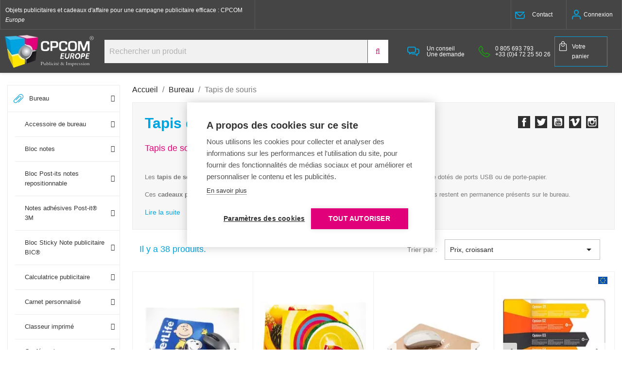

--- FILE ---
content_type: text/html; charset=utf-8
request_url: https://www.objets-publicitaires-cadeaux.com/433-tapis-de-souris-personnalise
body_size: 35363
content:
<!doctype html>
<html lang="fr-FR">

<head>
    
        
  <meta charset="utf-8">


  <meta http-equiv="x-ua-compatible" content="ie=edge">



  
  <script>(function(w,d,s,l,i){w[l]=w[l]||[];w[l].push({'gtm.start':
  new Date().getTime(),event:'gtm.js'});var f=d.getElementsByTagName(s)[0],
  j=d.createElement(s),dl=l!='dataLayer'?'&l='+l:'';j.async=true;j.src=
  'https://www.googletagmanager.com/gtm.js?id='+i+dl;f.parentNode.insertBefore(j,f);
  })(window,document,'script','dataLayer','GTM-TMQDDGP');</script>
  

  <script src="https://cdn.cookiehub.eu/c2/c1653c71.js"></script>
  <script type="text/javascript">
    document.addEventListener("DOMContentLoaded", function(event) {
    var cpm = {};
    window.cookiehub.load(cpm);
    });
  </script>

 
  <meta name="google-site-verification" content="vk97NJ_AQAjUPeo-_cEQugCtyNGtanK36iGANW8MJqU" />   
    
  <title>Tapis de souris publicitaire</title>
  
    
  
  <meta name="description" content="Tapis de souris personnalisé, utilisés par de nombreuses personnes, ce cadeau publicitaire ne passera pas inaperçu. Découvrez vite la gamme complète !">
  <meta name="keywords" content="Tapis de souris publicitaire, Tapis de souris personnalisé, Tapis de souris personnalisable">
        <link rel="canonical" href="https://www.objets-publicitaires-cadeaux.com/433-tapis-de-souris-personnalise">
    
      
  
  
    <script type="application/ld+json">
  {
    "@context": "https://schema.org",
    "@type": "Organization",
    "name" : "CPCOM Europe",
    "url" : "https://www.objets-publicitaires-cadeaux.com/",
    "logo": {
      "@type": "ImageObject",
      "url":"https://www.objets-publicitaires-cadeaux.com/img/logo-cpcom-europe.jpg"
    }
  }
</script>

<script type="application/ld+json">
  {
    "@context": "https://schema.org",
    "@type": "WebPage",
    "isPartOf": {
      "@type": "WebSite",
      "url":  "https://www.objets-publicitaires-cadeaux.com/",
      "name": "CPCOM Europe"
    },
    "name": "Tapis de souris publicitaire",
    "url":  "https://www.objets-publicitaires-cadeaux.com/433-tapis-de-souris-personnalise"
  }
</script>


  <script type="application/ld+json">
    {
      "@context": "https://schema.org",
      "@type": "BreadcrumbList",
      "itemListElement": [
                  {
            "@type": "ListItem",
            "position": 1,
            "name": "Accueil",
            "item": "https://www.objets-publicitaires-cadeaux.com/"
          },                  {
            "@type": "ListItem",
            "position": 2,
            "name": "Bureau",
            "item": "https://www.objets-publicitaires-cadeaux.com/369-bureau"
          },                  {
            "@type": "ListItem",
            "position": 3,
            "name": "Tapis de souris",
            "item": "https://www.objets-publicitaires-cadeaux.com/433-tapis-de-souris-personnalise"
          }              ]
    }
  </script>

  
  
  
    <script type="application/ld+json">
  {
    "@context": "https://schema.org",
    "@type": "ItemList",
    "itemListElement": [
          {
        "@type": "ListItem",
        "position": 0,
        "name": "Tapis de souris microfibre publicitaire quadri",
        "url": "https://www.objets-publicitaires-cadeaux.com/tapis-de-souris-microfibre-publicitaire-quadri-30290.html"
      },          {
        "@type": "ListItem",
        "position": 1,
        "name": "Tapis de souris personnalisable Eco",
        "url": "https://www.objets-publicitaires-cadeaux.com/tapis-de-souris-personnalisable-eco-43126.html"
      },          {
        "@type": "ListItem",
        "position": 2,
        "name": "Tapis de souris personnalisé en papier recyclé",
        "url": "https://www.objets-publicitaires-cadeaux.com/tapis-de-souris-publicitaire-en-papier-recycle-57826.html"
      },          {
        "@type": "ListItem",
        "position": 3,
        "name": "Tapis de souris personnalisé fabriqué en Europe extra plat thermosoudé forme standard",
        "url": "https://www.objets-publicitaires-cadeaux.com/tapis-de-souris-personnalise-extra-plat-thermosoude-28728-47860.html#/1193-format-rectangle_220x180_mm"
      },          {
        "@type": "ListItem",
        "position": 4,
        "name": "Tapis de souris publicitaire fabriqué en Europe Polypropylène quadri",
        "url": "https://www.objets-publicitaires-cadeaux.com/tapis-de-souris-publicitaire-polypropylene-quadri-40879.html"
      },          {
        "@type": "ListItem",
        "position": 5,
        "name": "Tapis publicitaire de souris Heli express",
        "url": "https://www.objets-publicitaires-cadeaux.com/tapis-publicitaire-de-souris-heli-express-39767-8132.html#/10-1_couleur-noir"
      },          {
        "@type": "ListItem",
        "position": 6,
        "name": "Tapis de souris publicitaire Extra plat découpe à la forme thermo soudé fabriqué en Europe",
        "url": "https://www.objets-publicitaires-cadeaux.com/tapis-de-souris-publicitaire-sur-mesure-41124.html"
      },          {
        "@type": "ListItem",
        "position": 7,
        "name": "Tapis de souris textile personnalisé sublimation fabriqué en Europe caoutchouc 2 mm",
        "url": "https://www.objets-publicitaires-cadeaux.com/tapis-souris-en-microfibre-personnalisable-quadrichromie-44691.html"
      },          {
        "@type": "ListItem",
        "position": 8,
        "name": "Tapis de souris publicitaire fabriqué en Europe avec Insert photo",
        "url": "https://www.objets-publicitaires-cadeaux.com/tapis-de-souris-publicitaire-avec-insert-30614.html"
      },          {
        "@type": "ListItem",
        "position": 9,
        "name": "Tapis de souris publicitaire ultra léger StickyMat repositionnable fabriqué en Europe",
        "url": "https://www.objets-publicitaires-cadeaux.com/tapis-de-souris-publicitaire-extra-plat-slim-pad-repositionnable-27580.html"
      },          {
        "@type": "ListItem",
        "position": 10,
        "name": "Tapis de souris publicitaire express fabriqué en France Rectangulaire 22x19cm",
        "url": "https://www.objets-publicitaires-cadeaux.com/tapis-de-souris-personnalise-sur-mesure-31994.html"
      },          {
        "@type": "ListItem",
        "position": 11,
        "name": "Tapis de souris personnalisé express fabriqué en France Rond 19cm",
        "url": "https://www.objets-publicitaires-cadeaux.com/tapis-de-souris-personnalise-express-fabrique-en-france-rond-54845.html"
      },          {
        "@type": "ListItem",
        "position": 12,
        "name": "Tapis de souris publicitaire fabriqué en France en microfibre 18x22cm",
        "url": "https://www.objets-publicitaires-cadeaux.com/tapis-de-souris-publicitaire-fabrique-en-france-en-microfibre-54846.html"
      },          {
        "@type": "ListItem",
        "position": 13,
        "name": "Tapis de souris publicitaire 3 en 1 en microfibre fabriqué en Europe",
        "url": "https://www.objets-publicitaires-cadeaux.com/tapis-de-souris-personnalise-microfibre-quadri-42945-46033.html#/1149-format-215x165x1_mm"
      },          {
        "@type": "ListItem",
        "position": 14,
        "name": "Tapis publicitaire de souris en feutre recyclé GRS Albon VINGA",
        "url": "https://www.objets-publicitaires-cadeaux.com/tapis-publicitaire-de-souris-en-feutre-recycle-grs-albon-vinga-58237-50963.html#/6-1_couleur-gris"
      },          {
        "@type": "ListItem",
        "position": 15,
        "name": "Tapis de souris fabriqué en Europe personnalisé en sublimation textile rond ",
        "url": "https://www.objets-publicitaires-cadeaux.com/tapis-de-souris-publicitaire-en-textile-3-mm-europe-52573-38601.html#/821-format-rond"
      },          {
        "@type": "ListItem",
        "position": 16,
        "name": "Tapis de souris personnalisable en liège",
        "url": "https://www.objets-publicitaires-cadeaux.com/tapis-de-souris-publicitaire-en-liege-56627.html"
      },          {
        "@type": "ListItem",
        "position": 17,
        "name": "Tapis de souris personnalisé 4 en 1 en microfibre Express fabriqué en Europe",
        "url": "https://www.objets-publicitaires-cadeaux.com/tapis-de-souris-personnalise-express-40820.html"
      },          {
        "@type": "ListItem",
        "position": 18,
        "name": "Tapis publicitaire de souris Pure avec additif antibactérien",
        "url": "https://www.objets-publicitaires-cadeaux.com/tapis-publicitaire-de-souris-pure-avec-additif-antibacterien-54293.html"
      },          {
        "@type": "ListItem",
        "position": 19,
        "name": "Tapis de souris personnalisable Fabriqué en Europe 4 en 1 Microfibre RPET",
        "url": "https://www.objets-publicitaires-cadeaux.com/tapis-de-souris-personnalise-standard-31178.html"
      },          {
        "@type": "ListItem",
        "position": 20,
        "name": "Tapis publicitaire fabriqué en Europe de souris Brite-Mat® rectangulaire",
        "url": "https://www.objets-publicitaires-cadeaux.com/tapis-publicitaire-de-souris-brite-mat-rectangulaire-47511.html"
      },          {
        "@type": "ListItem",
        "position": 21,
        "name": "Tapis publicitaire fabriqué en Europe de souris Brite-Mat® avec matériau pneu",
        "url": "https://www.objets-publicitaires-cadeaux.com/tapis-publicitaire-de-souris-brite-mat-avec-materiau-pneu-47513.html"
      },          {
        "@type": "ListItem",
        "position": 22,
        "name": "Tapis de souris personnalisable fabriqué en Europe Repose poignet",
        "url": "https://www.objets-publicitaires-cadeaux.com/tapis-de-souris-personnalisable-repose-poignet-37485-4689.html#/17-1_couleur-bleu"
      },          {
        "@type": "ListItem",
        "position": 23,
        "name": "Tapis de souris ergonomique simili cuir personnalisé",
        "url": "https://www.objets-publicitaires-cadeaux.com/tapis-de-souris-ergonomique-simili-cuir-personnalise-49363.html"
      },          {
        "@type": "ListItem",
        "position": 24,
        "name": "Tapis publicitaire de charge sans fil Freal de 15 W en plastique recyclé",
        "url": "https://www.objets-publicitaires-cadeaux.com/tapis-personnalisable-de-charge-sans-fil-freal-de-15w-en-plastique-recycle-59994-54811.html#/2-1_couleur-blanc"
      },          {
        "@type": "ListItem",
        "position": 25,
        "name": "Ensemble de tapis de souris et de dessous de verre Brite-Mat® 3 publicitaire fabriqué en Europe",
        "url": "https://www.objets-publicitaires-cadeaux.com/ensemble-de-tapis-de-souris-et-de-dessous-de-verre-brite-mat-3-personnalisable-50625.html"
      },          {
        "@type": "ListItem",
        "position": 26,
        "name": "Ensemble publicitaire fabriqué en Europe de tapis de souris et sous-verre Brite-Mat®",
        "url": "https://www.objets-publicitaires-cadeaux.com/ensemble-publicitaire-de-tapis-de-souris-et-sous-verre-brite-mat-49798.html"
      },          {
        "@type": "ListItem",
        "position": 27,
        "name": "Tapis publicitaire de souris en PU recyclé",
        "url": "https://www.objets-publicitaires-cadeaux.com/tapis-publicitaire-de-souris-en-pu-recycle-60322.html"
      },          {
        "@type": "ListItem",
        "position": 28,
        "name": "Tapis de souris publicitaire Vinga en PU et PET recyclé RCS Timo",
        "url": "https://www.objets-publicitaires-cadeaux.com/tapis-de-souris-publicitaire-vinga-en-pu-et-pet-recycle-rcs-timo-58772-52422.html#/10-1_couleur-noir"
      },          {
        "@type": "ListItem",
        "position": 29,
        "name": "Tapis publicitaire de souris avec chargeur sans fil 10W en liège FSC® recyclé",
        "url": "https://www.objets-publicitaires-cadeaux.com/tapis-personnalisable-de-souris-avec-chargeur-sans-fil-10w-en-liege-fsc-recycle-56101.html"
      },          {
        "@type": "ListItem",
        "position": 30,
        "name": "Tapis de souris avec chargeur à induction 5W publicitaire",
        "url": "https://www.objets-publicitaires-cadeaux.com/tapis-de-souris-avec-chargeur-a-induction-5w-publicitaire-44786.html"
      },          {
        "@type": "ListItem",
        "position": 31,
        "name": "Tapis publicitaire de souris gaming RGB",
        "url": "https://www.objets-publicitaires-cadeaux.com/tapis-personnalisable-de-souris-gaming-rgb-55400.html"
      },          {
        "@type": "ListItem",
        "position": 32,
        "name": "Tapis de souris  publicitaire en PU RCS avec chargeur 10W Swiss Peak recyclé",
        "url": "https://www.objets-publicitaires-cadeaux.com/tapis-de-souris-personnalisable-en-pu-rcs-avec-chargeur-10w-swiss-peak-55403.html"
      },          {
        "@type": "ListItem",
        "position": 33,
        "name": "Tapis publicitaire de souris avec chargeur induction Akashi",
        "url": "https://www.objets-publicitaires-cadeaux.com/tapis-publicitaire-de-souris-avec-chargeur-induction-59132.html"
      },          {
        "@type": "ListItem",
        "position": 34,
        "name": "Tapis de souris pliable publicitaire SCX Design",
        "url": "https://www.objets-publicitaires-cadeaux.com/tapis-de-souris-pliable-personnalise-scx-design-55491.html"
      },          {
        "@type": "ListItem",
        "position": 35,
        "name": "Tapis de souris publicitaire Air avec chargeur à induction 5W",
        "url": "https://www.objets-publicitaires-cadeaux.com/tapis-de-souris-publicitaire-air-avec-chargeur-a-induction-5w-49303.html"
      },          {
        "@type": "ListItem",
        "position": 36,
        "name": "Tapis publicitaire de souris chargeur 15W 3 en 1 en PU RCS Swiss peak",
        "url": "https://www.objets-publicitaires-cadeaux.com/tapis-publicitaire-de-souris-chargeur-15w-3-en-1-en-pu-rcs-swiss-peak-58720.html"
      },          {
        "@type": "ListItem",
        "position": 37,
        "name": "Tapis de souris induction publicitaire SCX Design",
        "url": "https://www.objets-publicitaires-cadeaux.com/tapis-de-souris-induction-personnalise-scx-design-51892.html"
      }        ]
  }
</script>

  
  
    
  

  
    <meta property="og:title" content="Tapis de souris publicitaire" />
    <meta property="og:description" content="Tapis de souris personnalisé, utilisés par de nombreuses personnes, ce cadeau publicitaire ne passera pas inaperçu. Découvrez vite la gamme complète !" />
    <meta property="og:url" content="https://www.objets-publicitaires-cadeaux.com/433-tapis-de-souris-personnalise" />
    <meta property="og:site_name" content="CPCOM Europe" />
    <meta property="og:type" content="website" />    



  <meta name="viewport" content="width=device-width, initial-scale=1">



  <link rel="icon" type="image/vnd.microsoft.icon" href="https://www.objets-publicitaires-cadeaux.com/img/favicon.ico?1655392073">
  <link rel="shortcut icon" type="image/x-icon" href="https://www.objets-publicitaires-cadeaux.com/img/favicon.ico?1655392073">



   <link rel="dns-prefetch" href="https://blog.objets-publicitaires-cadeaux.com">  
 
<link rel="stylesheet" href="https://cdn.jsdelivr.net/npm/swiper@9/swiper-bundle.min.css" />
<script>
window.onload = function () {
  document.getElementById("cpcomloader").remove();
}
</script>
<link rel="stylesheet" href="/themes/cpcom-child/assets//css/override.css?v=1768995826" type="text/css" media="all">






  	

  <script type="text/javascript">
        var prestashop = {"cart":{"products":[],"totals":{"total":{"type":"total","label":"Total","amount":0,"value":"0,00\u00a0\u20ac"},"total_including_tax":{"type":"total","label":"Total TTC","amount":0,"value":"0,00\u00a0\u20ac"},"total_excluding_tax":{"type":"total","label":"Total HT :","amount":0,"value":"0,00\u00a0\u20ac"}},"subtotals":{"products":{"type":"products","label":"Sous-total","amount":0,"value":"0,00\u00a0\u20ac"},"discounts":null,"shipping":{"type":"shipping","label":"Livraison","amount":0,"value":""},"tax":null},"products_count":0,"summary_string":"0 articles","vouchers":{"allowed":0,"added":[]},"discounts":[],"minimalPurchase":0,"minimalPurchaseRequired":""},"currency":{"id":1,"name":"Euro","iso_code":"EUR","iso_code_num":"978","sign":"\u20ac"},"customer":{"lastname":"","firstname":"","email":"","birthday":"0000-00-00","newsletter":"0","newsletter_date_add":"0000-00-00 00:00:00","optin":"0","website":null,"company":null,"siret":null,"ape":null,"is_logged":false,"gender":{"type":null,"name":null},"addresses":[]},"language":{"name":"Fran\u00e7ais (French)","iso_code":"fr","locale":"fr-FR","language_code":"fr","is_rtl":"0","date_format_lite":"d\/m\/Y","date_format_full":"d\/m\/Y H:i:s","id":1},"page":{"title":"","canonical":"https:\/\/www.objets-publicitaires-cadeaux.com\/433-tapis-de-souris-personnalise","meta":{"title":"Tapis de souris publicitaire","description":"Tapis de souris personnalis\u00e9, utilis\u00e9s par de nombreuses personnes, ce cadeau publicitaire ne passera pas inaper\u00e7u. D\u00e9couvrez vite la gamme compl\u00e8te !","keywords":"Tapis de souris publicitaire, Tapis de souris personnalis\u00e9, Tapis de souris personnalisable","robots":"index"},"page_name":"category","body_classes":{"lang-fr":true,"lang-rtl":false,"country-FR":true,"currency-EUR":true,"layout-left-column":true,"page-category":true,"tax-display-enabled":true,"category-id-433":true,"category-Tapis de souris":true,"category-id-parent-369":true,"category-depth-level-3":true},"admin_notifications":[]},"shop":{"name":"CPCOM Europe","logo":"https:\/\/www.objets-publicitaires-cadeaux.com\/img\/logo-1655391512.jpg","stores_icon":"https:\/\/www.objets-publicitaires-cadeaux.com\/img\/logo_stores.png","favicon":"https:\/\/www.objets-publicitaires-cadeaux.com\/img\/favicon.ico"},"urls":{"base_url":"https:\/\/www.objets-publicitaires-cadeaux.com\/","current_url":"https:\/\/www.objets-publicitaires-cadeaux.com\/433-tapis-de-souris-personnalise","shop_domain_url":"https:\/\/www.objets-publicitaires-cadeaux.com","img_ps_url":"https:\/\/www.objets-publicitaires-cadeaux.com\/img\/","img_cat_url":"https:\/\/www.objets-publicitaires-cadeaux.com\/img\/c\/","img_lang_url":"https:\/\/www.objets-publicitaires-cadeaux.com\/img\/l\/","img_prod_url":"https:\/\/www.objets-publicitaires-cadeaux.com\/img\/p\/","img_manu_url":"https:\/\/www.objets-publicitaires-cadeaux.com\/img\/m\/","img_sup_url":"https:\/\/www.objets-publicitaires-cadeaux.com\/img\/su\/","img_ship_url":"https:\/\/www.objets-publicitaires-cadeaux.com\/img\/s\/","img_store_url":"https:\/\/www.objets-publicitaires-cadeaux.com\/img\/st\/","img_col_url":"https:\/\/www.objets-publicitaires-cadeaux.com\/img\/co\/","img_url":"https:\/\/www.objets-publicitaires-cadeaux.com\/themes\/cpcom-child\/assets\/img\/","css_url":"https:\/\/www.objets-publicitaires-cadeaux.com\/themes\/cpcom-child\/assets\/css\/","js_url":"https:\/\/www.objets-publicitaires-cadeaux.com\/themes\/cpcom-child\/assets\/js\/","pic_url":"https:\/\/www.objets-publicitaires-cadeaux.com\/upload\/","pages":{"address":"https:\/\/www.objets-publicitaires-cadeaux.com\/adresse","addresses":"https:\/\/www.objets-publicitaires-cadeaux.com\/adresses","authentication":"https:\/\/www.objets-publicitaires-cadeaux.com\/connexion","cart":"https:\/\/www.objets-publicitaires-cadeaux.com\/panier","category":"https:\/\/www.objets-publicitaires-cadeaux.com\/index.php?controller=category","cms":"https:\/\/www.objets-publicitaires-cadeaux.com\/index.php?controller=cms","contact":"https:\/\/www.objets-publicitaires-cadeaux.com\/nous-contacter","discount":"https:\/\/www.objets-publicitaires-cadeaux.com\/reduction","guest_tracking":"https:\/\/www.objets-publicitaires-cadeaux.com\/suivi-commande-invite","history":"https:\/\/www.objets-publicitaires-cadeaux.com\/historique-commandes","identity":"https:\/\/www.objets-publicitaires-cadeaux.com\/identite","index":"https:\/\/www.objets-publicitaires-cadeaux.com\/","my_account":"https:\/\/www.objets-publicitaires-cadeaux.com\/mon-compte","order_confirmation":"https:\/\/www.objets-publicitaires-cadeaux.com\/confirmation-commande","order_detail":"https:\/\/www.objets-publicitaires-cadeaux.com\/index.php?controller=order-detail","order_follow":"https:\/\/www.objets-publicitaires-cadeaux.com\/suivi-commande","order":"https:\/\/www.objets-publicitaires-cadeaux.com\/commande","order_return":"https:\/\/www.objets-publicitaires-cadeaux.com\/index.php?controller=order-return","order_slip":"https:\/\/www.objets-publicitaires-cadeaux.com\/avoirs","pagenotfound":"https:\/\/www.objets-publicitaires-cadeaux.com\/page-introuvable","password":"https:\/\/www.objets-publicitaires-cadeaux.com\/recuperation-mot-de-passe","pdf_invoice":"https:\/\/www.objets-publicitaires-cadeaux.com\/index.php?controller=pdf-invoice","pdf_order_return":"https:\/\/www.objets-publicitaires-cadeaux.com\/index.php?controller=pdf-order-return","pdf_order_slip":"https:\/\/www.objets-publicitaires-cadeaux.com\/index.php?controller=pdf-order-slip","prices_drop":"https:\/\/www.objets-publicitaires-cadeaux.com\/promotions","product":"https:\/\/www.objets-publicitaires-cadeaux.com\/index.php?controller=product","search":"https:\/\/www.objets-publicitaires-cadeaux.com\/recherche","sitemap":"https:\/\/www.objets-publicitaires-cadeaux.com\/plan-site","stores":"https:\/\/www.objets-publicitaires-cadeaux.com\/magasins","supplier":"https:\/\/www.objets-publicitaires-cadeaux.com\/fournisseur","register":"https:\/\/www.objets-publicitaires-cadeaux.com\/connexion?create_account=1","order_login":"https:\/\/www.objets-publicitaires-cadeaux.com\/commande?login=1"},"alternative_langs":[],"theme_assets":"\/themes\/cpcom-child\/assets\/","actions":{"logout":"https:\/\/www.objets-publicitaires-cadeaux.com\/?mylogout="},"no_picture_image":{"bySize":{"small_default":{"url":"https:\/\/www.objets-publicitaires-cadeaux.com\/img\/p\/fr-default-small_default.jpg","width":98,"height":98},"cart_default":{"url":"https:\/\/www.objets-publicitaires-cadeaux.com\/img\/p\/fr-default-cart_default.jpg","width":125,"height":125},"home_default":{"url":"https:\/\/www.objets-publicitaires-cadeaux.com\/img\/p\/fr-default-home_default.jpg","width":250,"height":250},"medium_default":{"url":"https:\/\/www.objets-publicitaires-cadeaux.com\/img\/p\/fr-default-medium_default.jpg","width":452,"height":452},"large_default":{"url":"https:\/\/www.objets-publicitaires-cadeaux.com\/img\/p\/fr-default-large_default.jpg","width":570,"height":570},"zoom":{"url":"https:\/\/www.objets-publicitaires-cadeaux.com\/img\/p\/fr-default-zoom.jpg","width":960,"height":960}},"small":{"url":"https:\/\/www.objets-publicitaires-cadeaux.com\/img\/p\/fr-default-small_default.jpg","width":98,"height":98},"medium":{"url":"https:\/\/www.objets-publicitaires-cadeaux.com\/img\/p\/fr-default-medium_default.jpg","width":452,"height":452},"large":{"url":"https:\/\/www.objets-publicitaires-cadeaux.com\/img\/p\/fr-default-zoom.jpg","width":960,"height":960},"legend":""}},"configuration":{"display_taxes_label":true,"display_prices_tax_incl":true,"is_catalog":false,"show_prices":true,"opt_in":{"partner":false},"quantity_discount":{"type":"discount","label":"Remise sur prix unitaire"},"voucher_enabled":0,"return_enabled":0},"field_required":[],"breadcrumb":{"links":[{"title":"Accueil","url":"https:\/\/www.objets-publicitaires-cadeaux.com\/"},{"title":"Bureau","url":"https:\/\/www.objets-publicitaires-cadeaux.com\/369-bureau"},{"title":"Tapis de souris","url":"https:\/\/www.objets-publicitaires-cadeaux.com\/433-tapis-de-souris-personnalise"}],"count":3},"link":{"protocol_link":"https:\/\/","protocol_content":"https:\/\/"},"time":1768995825,"static_token":"027a1c66245aff057449ba628aab55cd","token":"15e190bda7bbdcd1c8e6dd8c350cf01a","debug":false};
        var prestashopFacebookAjaxController = "https:\/\/www.objets-publicitaires-cadeaux.com\/module\/ps_facebook\/Ajax";
        var st_imgick_progressive_jpeg = true;
      </script>

		<link rel="stylesheet" href="https://www.objets-publicitaires-cadeaux.com/themes/cpcom-child/assets/cache/theme-a13d565861.css?v=8" media="all">
	
	


	<script>
			var ceFrontendConfig = {"environmentMode":{"edit":false,"wpPreview":false},"is_rtl":false,"breakpoints":{"xs":0,"sm":480,"md":768,"lg":1025,"xl":1440,"xxl":1600},"version":"2.5.9","urls":{"assets":"\/modules\/creativeelements\/views\/"},"productQuickView":0,"settings":{"page":[],"general":{"elementor_global_image_lightbox":"0","elementor_enable_lightbox_in_editor":"yes"}},"post":{"id":"433040101","title":"Tapis de souris","excerpt":""}};
		</script>
        <link rel="preload" href="/modules/creativeelements/views/lib/ceicons/fonts/ceicons.woff2?fj664s"
            as="font" type="font/woff2" crossorigin>
                <link rel="preload" href="/modules/creativeelements/views/lib/font-awesome/fonts/fontawesome-webfont.woff2?v=4.7.0"
            as="font" type="font/woff2" crossorigin>
        <!--CE-JS-->


  <script type="text/javascript">
pcRunDynamicModulesJs = function() {
// Autoconf - 2024-06-03T14:42:41+00:00
// blockwishlist
wishlistProductsIdsFixed = new Array();
if (typeof(wishlistProductsIds)!='undefined' && $.isArray(wishlistProductsIds)) {
    $.each(wishlistProductsIds, function(i,p){
        if ($.inArray(parseInt(p.id_product),wishlistProductsIdsFixed) == -1)
            wishlistProductsIdsFixed.push(parseInt(p.id_product))
    });
};   
wishlistProductsIds = wishlistProductsIdsFixed;
$('.addToWishlist').each(function(){
    if ($.inArray(parseInt($(this).attr('rel')),wishlistProductsIdsFixed)!= -1) {
        $(this).addClass('active').addClass('checked');
    } else {
        $(this).removeClass('active').removeClass('checked');
    }
});
// ps_shoppingcart
setTimeout("prestashop.emit('updateCart', {reason: {linkAction: 'refresh'}, resp: {errors:[]}});", 10);
// creativeelements
$.ajax({url:prestashop.urls.pages.cart,method:'POST',dataType:'json',data:{ajax:1,action:'update'}}).then(function(a){a.success&&a.cart&&prestashop.emit('updateCart',{reason:{linkAction:'refresh'},resp:a})});
};</script><script type="text/javascript">


</script>
<script type="text/javascript" src="/modules/arallimg/views/js/script.js"></script>
<script type="text/javascript">
    arAiPath = '/modules/arallimg/';
    arAi.ajaxUrl = 'https://www.objets-publicitaires-cadeaux.com/module/arallimg/product';    arAi.mode = 3;
            arAi.separate_attr = 0;
        arAi.carouselInterval = 1000;
    arAi.skipCover = 0;
    arAi.selector = '.product-miniature';    arAi.imgSelector = 'img';    arAi.preload = 1;
            arAi.loading = false;
        arAi.isMobile = 0;
            arAi.owlOptions.dots = 1;
        arAi.owlOptions.nav = 1;
        arAi.owlOptions.touchDrag = 0;
        arAi.owlOptions.loop = 1;
        arAi.owlOptions.lazyLoad = 1;
                arAi.limit = 5;
        window.addEventListener('load', function(){
                    arAi.preloadAll();
                $('body').on('click', '.ar-ai-container .owl-nav .owl-prev, .ar-ai-container .owl-nav .owl-next', function(e){
            var btn = $(this);
            btn.addClass('active');
            setTimeout(function(){
                btn.removeClass('active');
            }, 300);
            e.preventDefault();
            e.stopPropagation();
            e.stopImmediatePropagation();
            return false;
        });
        $('body').on('click', '.ar-ai-container .owl-nav button, .ar-ai-container .owl-dots button', function(e){
            e.preventDefault();
            e.stopImmediatePropagation();
        });
        $('body').on('mouseenter', arAi.selector, function(){
            if (arAi.separate_attr) {
                var id = [{
                    id_product: arAi.determineProductId(this),
                    id_product_attr: arAi.determineProductAttrId(this)
                }];
            } else {
                var id = arAi.determineProductId(this);
            }
            arAi.loadImages(this, id, null);
                    });
                $(document).on('as4-After-Set-Results-Contents', function(e, idSearch, context) {
            if (arAi.preload || arAi.isMobile){
                arAi.preloadAll();
            }
        });
    });
    window.addEventListener('popstate', function(event) {
        if (arAi.preload || arAi.isMobile){
            arAi.preloadAll();
        }
    });
    window.addEventListener("load", function(event){
                    prestashop.on('updateProductList', function(e){
                if (arAi.preload || arAi.isMobile){
                    arAi.preloadAll();
                }
            });
            });
</script>
<style type="text/css">
    .product-miniature .quick-view{z-index: 1;}.product-miniature:hover .ar-ai-container {opacity: 1;}.product-miniature:hover .ar-ai-attributes {opacity: 1;}.product-miniature:hover .ar-ai-container .ar-ai-btn-prev {left: 0px;opacity: 0.6;}.product-miniature:hover .ar-ai-container .ar-ai-btn-next {right: 0;opacity: 0.6;}.product-miniature .ar-ai-container.ar-ai-mobile-active .ar-ai-btn-prev {left: 0px;opacity: 0.6;}.product-miniature .ar-ai-container.ar-ai-mobile-active .ar-ai-btn-next {right: 0;opacity: 0.6;}.ar-ai-main-img,.ar-ai-container,.ar-ai-container .ar-ai-h-segment .indicator,.ar-ai-container img{transition: 0.2s all;}.ar-ai-container{}.ar-ai-loaded .ar-ai-container{opacity: 1;}.ar-ai-container.owl-carousel .owl-nav .owl-next, .ar-ai-container.owl-carousel .owl-nav .owl-prev{width: 32px;height: 48px;margin-top: -24px;background-color: #ffffff;opacity: 0.8;}.ar-ai-container.owl-carousel .owl-nav .owl-next svg, .ar-ai-container.owl-carousel .owl-nav .owl-prev svg{width: 48px;height: 48px;margin-top: -24px;margin-left: -24px;color: #757575;position: absolute;top: 50%;left: 50%;display: block;}.ar-ai-container.owl-carousel .owl-nav .owl-next:hover, .ar-ai-container.owl-carousel .owl-nav .owl-prev:hover{background-color: #eeeeee;}.ar-ai-container.owl-carousel .owl-nav .owl-next:hover svg, .ar-ai-container.owl-carousel .owl-nav .owl-prev:hover svg{color: #3b3b3b;}.ar-ai-container img{opacity: 1;position: relative;}.ar-ai-container .ar-ai-h-segment.active .indicator, .ar-ai-container .ar-ai-indicators .ar-ai-point.active, .ar-ai-container.owl-carousel .owl-dots .owl-dot.active>span{background: #3b3b3b;;}.ar-ai-container .ar-ai-h-segment .indicator, .ar-ai-container .ar-ai-indicators .ar-ai-point, .ar-ai-container.owl-carousel .owl-dots .owl-dot>span{background: #d6d6d6;}.ar-ai-container .ar-ai-h-segment .indicator{height: 10px;margin-left: 5px;margin-right: 5px;}.ar-ai-indicators .ar-ai-point, .ar-ai-container.owl-carousel .owl-dots .owl-dot span{width: 10px;height: 10px;margin-left: 5px;margin-right: 5px;}.ar-ai-container .ar-ai-h-segment .indicator, .ar-ai-container .ar-ai-indicators,  .ar-ai-container.owl-carousel .owl-dots {top: auto;bottom: 68px;}.ar-ai-container.owl-carousel .owl-nav .owl-next{right: 0px;}.ar-ai-container.owl-carousel .owl-nav .owl-prev{left: 0px;}.ar-ai-container.owl-carousel{z-index: 0;}@media (max-width: 768px){.ar-ai-container{display: none !important;}}</style><!-- prestawp -->
<style type="text/css">
    </style>
<script>
    var pswp_theme = "first";
</script><script>
    window.simulator = {
        front_controller: 'https://www.objets-publicitaires-cadeaux.com/module/cpcom_cart_product_comments/ajax',
    };
</script>


  


    
</head>

<body id="category" class="lang-fr country-fr currency-eur layout-left-column page-category tax-display-enabled category-id-433 category-tapis-de-souris category-id-parent-369 category-depth-level-3 elementor-page elementor-page-433040101 test">
<div id="cpcomloader"  style="position : fixed; width : 100%; height : 100%; top : 0; left : 0; background : white;text-align : center; z-index: 2000;display: flex;align-items: center; justify-content: center;">
    <img src="https://www.objets-publicitaires-cadeaux.com/img/loading_gif.gif?v=4" />
</div>




    


<main>
    
            

    <header id="header">
        
            	
 

    <div class="header-banner">
        
    </div>


    

    <div class="header-top-top">
                <div data-elementor-type="content" data-elementor-id="7020101" class="elementor elementor-7020101" data-elementor-settings="[]">
            <div class="elementor-inner">
                <div class="elementor-section-wrap">
                            <section class="elementor-element elementor-element-6bf5ca99 elementor-section-stretched elementor-section-content-middle elementor-section-boxed elementor-section-height-default elementor-section-height-default elementor-section elementor-top-section" data-id="6bf5ca99" data-element_type="section" id="bartop" data-settings="{&quot;stretch_section&quot;:&quot;section-stretched&quot;}">
                            <div class="elementor-container elementor-column-gap-default">
                            <div class="elementor-row">
                <div class="elementor-element elementor-element-727e2c6c elementor-column elementor-col-25 elementor-top-column" data-id="727e2c6c" data-element_type="column">
            <div class="elementor-column-wrap elementor-element-populated">
                <div class="elementor-widget-wrap">
                <div class="elementor-element elementor-element-304a84cd elementor-widget elementor-widget-heading" data-id="304a84cd" data-element_type="widget" data-widget_type="heading.default">
                <div class="elementor-widget-container">
        <span class="elementor-heading-title elementor-size-default">Objets publicitaires et cadeaux d'affaire pour une campagne publicitaire efficace : CPCOM <i>Europe</i></span>        </div>
                </div>
                        </div>
            </div>
        </div>
                <div class="elementor-element elementor-element-6baab162 elementor-column elementor-col-25 elementor-top-column" data-id="6baab162" data-element_type="column">
            <div class="elementor-column-wrap">
                <div class="elementor-widget-wrap">
                        </div>
            </div>
        </div>
                <div class="elementor-element elementor-element-36a185f3 elementor-column elementor-col-25 elementor-top-column" data-id="36a185f3" data-element_type="column">
            <div class="elementor-column-wrap elementor-element-populated">
                <div class="elementor-widget-wrap">
                <div class="elementor-element elementor-element-2a3f0fa5 elementor-align-center elementor-widget elementor-widget-button" data-id="2a3f0fa5" data-element_type="widget" id="tcontact" data-widget_type="button.default">
                <div class="elementor-widget-container">
                <div class="elementor-button-wrapper">
            <a href="https://www.objets-publicitaires-cadeaux.com/content/517-contacter-cpcom-europe" class="elementor-button-link elementor-button elementor-size-sm" role="button">
                <span class="elementor-button-content-wrapper">
                                    <span class="elementor-button-text">Contact</span>
                </span>
            </a>
        </div>
                </div>
                </div>
                        </div>
            </div>
        </div>
                <div class="elementor-element elementor-element-59634dd2 elementor-column elementor-col-25 elementor-top-column" data-id="59634dd2" data-element_type="column">
            <div class="elementor-column-wrap elementor-element-populated">
                <div class="elementor-widget-wrap">
                <div class="elementor-element elementor-element-2a4e8c86 elementor-nav--align-center elementor-widget elementor-widget-sign-in elementor-widget-nav-menu" data-id="2a4e8c86" data-element_type="widget" id="tconnexion" data-settings="{&quot;layout&quot;:&quot;horizontal&quot;,&quot;show_submenu_on&quot;:&quot;hover&quot;}" data-widget_type="sign-in.default">
                <div class="elementor-widget-container">
                <nav class="elementor-sign-in elementor-nav--main elementor-nav__container elementor-nav--layout-horizontal e--pointer-underline e--animation-fade">        <ul id="usermenu-2a4e8c86" class="elementor-nav">
                    <li class="menu-item menu-item-type-account menu-item-account-0">
                <a class="elementor-item" href="https://www.objets-publicitaires-cadeaux.com/mon-compte">
                                                    <span>Connexion</span>
                                                </a>
                            </li>
                </ul>
        </nav>
                </div>
                </div>
                        </div>
            </div>
        </div>
                        </div>
            </div>
        </section>
                        </div>
            </div>
        </div>
        
    </div>
    <div class="header-top">
                <div data-elementor-type="content" data-elementor-id="5020101" class="elementor elementor-5020101" data-elementor-settings="[]">
            <div class="elementor-inner">
                <div class="elementor-section-wrap">
                            <section class="elementor-element elementor-element-739e480 elementor-section-boxed elementor-section-height-default elementor-section-height-default elementor-section elementor-top-section" data-id="739e480" data-element_type="section">
                            <div class="elementor-container elementor-column-gap-default">
                            <div class="elementor-row">
                <div class="elementor-element elementor-element-5c29276 elementor-column elementor-col-100 elementor-top-column" data-id="5c29276" data-element_type="column">
            <div class="elementor-column-wrap">
                <div class="elementor-widget-wrap">
                        </div>
            </div>
        </div>
                        </div>
            </div>
        </section>
                <section class="elementor-element elementor-element-d7784e5 elementor-section-stretched elementor-section-content-middle elementor-section-boxed elementor-section-height-default elementor-section-height-default elementor-section elementor-top-section" data-id="d7784e5" data-element_type="section" data-settings="{&quot;stretch_section&quot;:&quot;section-stretched&quot;}">
                            <div class="elementor-container elementor-column-gap-default">
                            <div class="elementor-row">
                <div class="elementor-element elementor-element-27bd325 elementor-column elementor-col-20 elementor-top-column" data-id="27bd325" data-element_type="column">
            <div class="elementor-column-wrap elementor-element-populated">
                <div class="elementor-widget-wrap">
                <div class="elementor-element elementor-element-3882759 elementor-widget elementor-widget-image" data-id="3882759" data-element_type="widget" data-widget_type="image.default">
                <div class="elementor-widget-container">
                <div class="elementor-image">
                            <a href="https://www.objets-publicitaires-cadeaux.com/" data-elementor-open-lightbox="">
                    <img src="/img/cms/cpcom-europe.png" loading="lazy" alt="CPCOM Europe" width="183" height="68">                    </a>
                                </div>
                </div>
                </div>
                        </div>
            </div>
        </div>
                <div class="elementor-element elementor-element-4afaaea elementor-column elementor-col-20 elementor-top-column" data-id="4afaaea" data-element_type="column">
            <div class="elementor-column-wrap elementor-element-populated">
                <div class="elementor-widget-wrap">
                <div class="elementor-element elementor-element-afaee5b elementor-widget elementor-widget-ps-widget-module" data-id="afaee5b" data-element_type="widget" data-widget_type="ps-widget-module.default">
                <div class="elementor-widget-container">
        <div id="search_widget" class="searchbar-cpcom search-widgets" data-search-controller-url="//www.objets-publicitaires-cadeaux.com/recherche">
  <form method="get" action="//www.objets-publicitaires-cadeaux.com/recherche" style="display:flex;">
    <input type="hidden" name="controller" value="search">
    
    <input class="searchbar-input-cpcom" type="text" name="s" value="" placeholder="Rechercher un produit" aria-label="Search products:">
    <button type="submit" name="submit_search" class="btn btn-default button-search-cpcom">
    
    <i class="fa fa-search cpcom-fa"></i>
     </button>
    <i class="material-icons clear" aria-hidden="true">clear</i>

  </form>
</div>

<style>
.searchbar-cpcom{
  max-width : 100% !important;
  width: 95%;
  float :none !important;

}

.searchbar-input-cpcom{
  border-radius : 0px !important;
  width : 90% !important;
 
  padding: 10px !important;

}

.button-search-cpcom{
    background: var(--color-white);
    border: 1px solid var(--color-white);
    border-left: 1px solid var(--color-border);
    color: var(--color-pink);
    transition-property: background,color,border;
    transition-duration: 0.7s;
    height: 48px;
    top: 0 !important;
        transform: translateY(0) !important;
  }

.button-search-cpcom:hover{
      color: var(--color-white);
    background: var(--color-pink);
    transition-property: background,color,border;
    transition-duration: 0.7s;
    border: 1px solid var(--color-pink);
    top: 0 !important;
        transform: translateY(0) !important;
}

.cpcom-fa{
  position : inherit !important;
  padding: 0 !important;
}
</style>



           </div>
                </div>
                        </div>
            </div>
        </div>
                <div class="elementor-element elementor-element-e69fa00 elementor-column elementor-col-20 elementor-top-column" data-id="e69fa00" data-element_type="column">
            <div class="elementor-column-wrap elementor-element-populated">
                <div class="elementor-widget-wrap">
                <div class="elementor-element elementor-element-7e45cc6 conseil elementor-widget elementor-widget-button" data-id="7e45cc6" data-element_type="widget" data-widget_type="button.default">
                <div class="elementor-widget-container">
                <div class="elementor-button-wrapper">
            <a href="https://www.objets-publicitaires-cadeaux.com/content/4-demande-particuliere-conseil" class="elementor-button-link elementor-button elementor-size-sm" role="button">
                <span class="elementor-button-content-wrapper">
                                    <span class="elementor-button-text">Un conseil <br/> Une demande</span>
                </span>
            </a>
        </div>
                </div>
                </div>
                        </div>
            </div>
        </div>
                <div class="elementor-element elementor-element-5ee8ab8 elementor-column elementor-col-20 elementor-top-column" data-id="5ee8ab8" data-element_type="column">
            <div class="elementor-column-wrap elementor-element-populated">
                <div class="elementor-widget-wrap">
                <div class="elementor-element elementor-element-4a34acd phone elementor-widget elementor-widget-heading" data-id="4a34acd" data-element_type="widget" data-widget_type="heading.default">
                <div class="elementor-widget-container">
        <div class="elementor-heading-title elementor-size-default">0 805 693 793 <br/>
+33 (0)4 72 25 50 26</div>        </div>
                </div>
                        </div>
            </div>
        </div>
                <div class="elementor-element elementor-element-8050812 elementor-column elementor-col-20 elementor-top-column" data-id="8050812" data-element_type="column">
            <div class="elementor-column-wrap elementor-element-populated">
                <div class="elementor-widget-wrap">
                <div class="elementor-element elementor-element-a4dacf9 elementor-widget elementor-widget-ps-widget-module" data-id="a4dacf9" data-element_type="widget" data-widget_type="ps-widget-module.default">
                <div class="elementor-widget-container">
        <div id="_desktop_cart">
    <div class="blockcart cart-preview "
         data-refresh-url="//www.objets-publicitaires-cadeaux.com/module/ps_shoppingcart/ajax">
        <div class="header">
                        <a rel="nofollow" class="inactive"
               aria-label="Lien du panier contenant 0 produit(s)"
               href="//www.objets-publicitaires-cadeaux.com/panier?action=show">
                                               Votre panier
                                            </a>
                    </div>
    </div>
</div>
        </div>
                </div>
                        </div>
            </div>
        </div>
                        </div>
            </div>
        </section>
                        </div>
            </div>
        </div>
        
            </div>
    

        
    </header>

    <section id="wrapper">
        
            
<aside id="notifications">
  <div class="container">
    
    
    
      </div>
</aside>
        

        
        <div class="container">
            

            

            
                <div id="left-column" class="col-xs-12 col-sm-4 col-md-3">
                                            
<script>
    function menu_link_trigger(element, url)
    {
        let child_element = element.querySelector(".childrens");
        let clickCount = 0


        child_element.classList.toggle('hide')

        console.log(element)

        element.addEventListener('click', function(event) {
            clickCount++;
            if (clickCount === 1) {
                document.location = url;
            }
        });
    }
</script>
<style>
    div.childrens.hide {
        display: none;
    }
    @media (max-width: 480px) {
        .category-tree li a.selected {
            color: var(--color-blue);
        }
        .category-tree li a.selected:after {
            color: var(--color-blue);
        }
        .category-tree li.parent-selected.childrens a.child-selected {
            color: var(--color-pink);
        }
        .category-tree li.parent-selected.childrens a.child-selected:after {
            color: var(--color-pink);
        }
    }
</style>

<div class="category-tree">
    <ul>
                                    <li><a class="selected" href="https://www.objets-publicitaires-cadeaux.com/369-bureau">
                                                    <span class="icon-bureau"></span>
                        Bureau</a></li>
                        <li class="parent-selected childrens">

    <ul><li><a class="" href="https://www.objets-publicitaires-cadeaux.com/423-accessoire-publicitaire-de-bureau"><span class="icon-accessoire-publicitaire-de-bureau"></span>Accessoire de bureau</a></li><li><a class="" href="https://www.objets-publicitaires-cadeaux.com/424-bloc-notes-personnalise"><span class="icon-bloc-notes-personnalise"></span>Bloc notes</a></li><li><a class="" href="https://www.objets-publicitaires-cadeaux.com/595-bloc-post-its-notes-repositionnable"><span class="icon-bloc-post-its-notes-repositionnable"></span>Bloc Post-its notes repositionnable</a></li><li><a class="" href="https://www.objets-publicitaires-cadeaux.com/425-notes-adhesives-post-it-3m"><span class="icon-notes-adhesives-post-it-3m"></span>Notes adhésives Post-it® 3M</a></li><li><a class="" href="https://www.objets-publicitaires-cadeaux.com/594-sticky-notes-publicitaire"><span class="icon-sticky-notes-publicitaire"></span>Bloc Sticky Note publicitaire BIC®</a></li><li><a class="" href="https://www.objets-publicitaires-cadeaux.com/426-calculatrice-publicitaire"><span class="icon-calculatrice-publicitaire"></span>Calculatrice publicitaire</a></li><li><a class="" href="https://www.objets-publicitaires-cadeaux.com/854-carnet-personnalise"><span class="icon-carnet-personnalise"></span>Carnet personnalisé</a></li><li><a class="" href="https://www.objets-publicitaires-cadeaux.com/427-classeur-publicitaire-imprime"><span class="icon-classeur-publicitaire-imprime"></span>Classeur imprimé</a></li><li><a class="" href="https://www.objets-publicitaires-cadeaux.com/428-conferencier-publicitaire-personnalise"><span class="icon-conferencier-publicitaire-personnalise"></span>Conférencier</a></li><li><a class="" href="https://www.objets-publicitaires-cadeaux.com/430-porte-cartes-de-visite-personnalise"><span class="icon-porte-cartes-de-visite-personnalise"></span>Porte cartes de visite</a></li><li><a class="" href="https://www.objets-publicitaires-cadeaux.com/429-pot-a-crayons-personnalise"><span class="icon-pot-a-crayons-personnalise"></span>Pot à crayons</a></li><li><a class="" href="https://www.objets-publicitaires-cadeaux.com/431-regle-publicitaire-personnalisee"><span class="icon-regle-publicitaire-personnalisee"></span>Règle publicitaire</a></li><li><a class="" href="https://www.objets-publicitaires-cadeaux.com/432-sous-mains-publicitaire-personnalise"><span class="icon-sous-mains-publicitaire-personnalise"></span>Sous-mains</a></li><li><a class="selected" href="https://www.objets-publicitaires-cadeaux.com/433-tapis-de-souris-personnalise"><span class="icon-tapis-de-souris-personnalise"></span>Tapis de souris</a></li></ul></li>
        
        

                    

    <li><a href="https://www.objets-publicitaires-cadeaux.com/603-produits-fabriques-en-france"><span class="icon-produits-fabriques-en-france"><span class="path1"></span><span class="path2"></span><span class="path3"></span><span class="path4"></span><span class="path5"></span><span class="path6"></span><span class="path7"></span><span class="path8"></span><span class="path9"></span><span class="path10"></span><span class="path11"></span><span class="path12"></span><span class="path13"></span><span class="path14"></span><span class="path15"></span></span>Produits fabriqués en France</a><div class="childrens hide">

    <ul><li><a class="" href="https://www.objets-publicitaires-cadeaux.com/803-bagagerie-publicitaire-fabriquee-en-france"><span class="icon-bagagerie-publicitaire-fabriquee-en-france"></span>Bagagerie publicitaire fabriquée en France</a></li><li><a class="" href="https://www.objets-publicitaires-cadeaux.com/798-bonbon-publicitaire-fabrique-en-france"><span class="icon-bonbon-publicitaire-fabrique-en-france"></span>Bonbon publicitaire Fabriqué en France</a></li><li><a class="" href="https://www.objets-publicitaires-cadeaux.com/801-cadeau-nature-publicitaire-fabrique-en-france"><span class="icon-cadeau-nature-publicitaire-fabrique-en-france"></span>Cadeau nature publicitaire fabriqué en France</a></li><li><a class="" href="https://www.objets-publicitaires-cadeaux.com/606-calendrier-personnalisable-fabrique-en-france-origine-production"><span class="icon-calendrier-personnalisable-fabrique-en-france-origine-production"></span>Calendrier publicitaire fabriqué en France</a></li><li><a class="" href="https://www.objets-publicitaires-cadeaux.com/607-carte-de-voeux-personnalisee-fabriquee-en-france-origine-production"><span class="icon-carte-de-voeux-personnalisee-fabriquee-en-france-origine-production"></span>Carte de voeux publicitaire fabriquée en France</a></li><li><a class="" href="https://www.objets-publicitaires-cadeaux.com/608-montre-personnalisable-fabriquee-en-france-origine-production"><span class="icon-montre-personnalisable-fabriquee-en-france-origine-production"></span>Montre publicitaire fabriquée en France</a></li><li><a class="" href="https://www.objets-publicitaires-cadeaux.com/802-mug-et-gourde-publicitaire-fabrique-en-france"><span class="icon-mug-et-gourde-publicitaire-fabrique-en-france"></span>Mug et Gourde publicitaire fabriqué en France</a></li><li><a class="" href="https://www.objets-publicitaires-cadeaux.com/799-objet-publicitaire-automobile-fabrique-en-france"><span class="icon-objet-publicitaire-automobile-fabrique-en-france"></span>Objet publicitaire automobile fabriqué en France</a></li><li><a class="" href="https://www.objets-publicitaires-cadeaux.com/800-porte-cles-personnalisables-fabriques-en-france"><span class="icon-porte-cles-personnalisables-fabriques-en-france"></span>Porte clés personnalisables fabriqués en France</a></li><li><a class="" href="https://www.objets-publicitaires-cadeaux.com/610-objets-publicitaires-produits-en-france-origine-production"><span class="icon-objets-publicitaires-produits-en-france-origine-production"></span>Objets publicitaires produits en France</a></li><li><a class="" href="https://www.objets-publicitaires-cadeaux.com/611-regle-personnalisable-fabriquee-en-france-origine-production"><span class="icon-regle-personnalisable-fabriquee-en-france-origine-production"></span>Règle personnalisée fabriquée en France</a></li><li><a class="" href="https://www.objets-publicitaires-cadeaux.com/835-sac-en-coton-publicitaire-fabrique-en-france"><span class="icon-sac-en-coton-publicitaire-fabrique-en-france"></span>Sac en coton publicitaire fabriqué en France</a></li><li><a class="" href="https://www.objets-publicitaires-cadeaux.com/612-sous-mains-publicitaire-en-france-origine-production"><span class="icon-sous-mains-publicitaire-en-france-origine-production"></span>Sous-mains personnalisé en France</a></li><li><a class="" href="https://www.objets-publicitaires-cadeaux.com/614-stylo-personnalisable-fabrique-en-france-origine-production"><span class="icon-stylo-personnalisable-fabrique-en-france-origine-production"></span>Stylo publicitaire fabriqué en France</a></li><li><a class="" href="https://www.objets-publicitaires-cadeaux.com/826-textile-publicitaire-fabrique-en-france"><span class="icon-textile-publicitaire-fabrique-en-france"></span>Textile publicitaire Fabriqué en France</a></li></ul></div></li><li><a href="https://www.objets-publicitaires-cadeaux.com/719-produits-fabriques-en-europe"><span class="icon-produits-fabriques-en-europe"><span class="path1"></span><span class="path2"></span><span class="path3"></span><span class="path4"></span><span class="path5"></span><span class="path6"></span><span class="path7"></span><span class="path8"></span><span class="path9"></span><span class="path10"></span><span class="path11"></span><span class="path12"></span><span class="path13"></span><span class="path14"></span><span class="path15"></span></span>Produits fabriqués en Europe</a><div class="childrens hide">

    <ul><li><a class="" href="https://www.objets-publicitaires-cadeaux.com/812-biscuit-publicitaire-fabrique-en-europe"><span class="icon-biscuit-publicitaire-fabrique-en-europe"></span>Biscuit publicitaire fabriqué en Europe</a></li><li><a class="" href="https://www.objets-publicitaires-cadeaux.com/807-bloc-post-it-publicitaire-fabrique-en-europe"><span class="icon-bloc-post-it-publicitaire-fabrique-en-europe"></span>Bloc post-it publicitaire fabriqué en Europe</a></li><li><a class="" href="https://www.objets-publicitaires-cadeaux.com/805-bonbon-publicitaire-fabrique-en-europe"><span class="icon-bonbon-publicitaire-fabrique-en-europe"></span>Bonbon publicitaire Fabriqué en Europe</a></li><li><a class="" href="https://www.objets-publicitaires-cadeaux.com/810-chocolat-publicitaire-fabrique-en-europe"><span class="icon-chocolat-publicitaire-fabrique-en-europe"></span>Chocolat publicitaire fabriqué en Europe</a></li><li><a class="" href="https://www.objets-publicitaires-cadeaux.com/804-cle-usb-publicitaire-fabriquee-en-europe"><span class="icon-cle-usb-publicitaire-fabriquee-en-europe"></span>Clé USB publicitaire fabriquée en Europe</a></li><li><a class="" href="https://www.objets-publicitaires-cadeaux.com/811-couteau-publicitaire-fabrique-en-europe"><span class="icon-couteau-publicitaire-fabrique-en-europe"></span>Couteau publicitaire fabriqué en Europe</a></li><li><a class="" href="https://www.objets-publicitaires-cadeaux.com/809-mug-et-gourde-publicitaire-fabrique-en-europe"><span class="icon-mug-et-gourde-publicitaire-fabrique-en-europe"></span>Mug et Gourde publicitaire fabriqué en Europe</a></li><li><a class="" href="https://www.objets-publicitaires-cadeaux.com/609-objets-publicitaires-produits-en-europe-origine-production"><span class="icon-objets-publicitaires-produits-en-europe-origine-production"></span>Objets publicitaires produits en Europe</a></li><li><a class="" href="https://www.objets-publicitaires-cadeaux.com/806-porte-cle-publicitaire-fabrique-en-europe"><span class="icon-porte-cle-publicitaire-fabrique-en-europe"></span>Porte clé publicitaire fabriqué en Europe</a></li><li><a class="" href="https://www.objets-publicitaires-cadeaux.com/808-regle-publicitaire-fabriquee-en-europe"><span class="icon-regle-publicitaire-fabriquee-en-europe"></span>Règle publicitaire fabriquée en Europe</a></li><li><a class="" href="https://www.objets-publicitaires-cadeaux.com/613-stylo-personnalisable-fabrique-en-europe-origine-production"><span class="icon-stylo-personnalisable-fabrique-en-europe-origine-production"></span>Stylo publicitaire fabriqué en Europe</a></li></ul></div></li><li><a href="https://www.objets-publicitaires-cadeaux.com/375-objet-ecologique"><span class="icon-objet-ecologique"><span class="path1"></span><span class="path2"></span><span class="path3"></span><span class="path4"></span><span class="path5"></span><span class="path6"></span><span class="path7"></span><span class="path8"></span><span class="path9"></span><span class="path10"></span><span class="path11"></span><span class="path12"></span><span class="path13"></span><span class="path14"></span><span class="path15"></span></span>Objet écologique</a><div class="childrens hide">

    <ul><li><a class="" href="https://www.objets-publicitaires-cadeaux.com/468-objets-publicitaires-materiau-naturel"><span class="icon-objets-publicitaires-materiau-naturel"></span>Article en matériau naturel</a></li><li><a class="" href="https://www.objets-publicitaires-cadeaux.com/830-article-tracable-aware"><span class="icon-article-tracable-aware"></span>Article Traçable AWARE™</a></li><li><a class="" href="https://www.objets-publicitaires-cadeaux.com/820-bouteille-et-gourde-ecologique"><span class="icon-bouteille-et-gourde-ecologique"></span>Bouteille et gourde écologique</a></li><li><a class="" href="https://www.objets-publicitaires-cadeaux.com/821-cadeau-de-bureau-ecologique"><span class="icon-cadeau-de-bureau-ecologique"></span>Cadeau de bureau écologique</a></li><li><a class="" href="https://www.objets-publicitaires-cadeaux.com/467-objets-publicitaires-ecologiques-1"><span class="icon-objets-publicitaires-ecologiques-1"></span>Cadeau écologique</a></li><li><a class="" href="https://www.objets-publicitaires-cadeaux.com/822-cadeau-high-tech-ecologique"><span class="icon-cadeau-high-tech-ecologique"></span>Cadeau High Tech écologique</a></li><li><a class="" href="https://www.objets-publicitaires-cadeaux.com/827-calendrier-ecologique-publicitaire"><span class="icon-calendrier-ecologique-publicitaire"></span>Calendrier écologique</a></li><li><a class="" href="https://www.objets-publicitaires-cadeaux.com/557-cadeau-publicitaire-energie-dynamo"><span class="icon-cadeau-publicitaire-energie-dynamo"></span>Energie dynamo</a></li><li><a class="" href="https://www.objets-publicitaires-cadeaux.com/470-objets-publicitaires-solaires"><span class="icon-objets-publicitaires-solaires"></span>Energie solaire</a></li><li><a class="" href="https://www.objets-publicitaires-cadeaux.com/825-mug-et-canette-publicitaire-ecologique"><span class="icon-mug-et-canette-publicitaire-ecologique"></span>Mug et canette publicitaire écologique</a></li><li><a class="" href="https://www.objets-publicitaires-cadeaux.com/466-objets-publicitaires-biodegradables"><span class="icon-objets-publicitaires-biodegradables"></span>Objet biodégradable</a></li><li><a class="" href="https://www.objets-publicitaires-cadeaux.com/469-objets-publicitaires-recycles"><span class="icon-objets-publicitaires-recycles"></span>Objet recyclé</a></li><li><a class="" href="https://www.objets-publicitaires-cadeaux.com/823-parapluie-publicitaire-ecologique"><span class="icon-parapluie-publicitaire-ecologique"></span>Parapluie publicitaire écologique</a></li><li><a class="" href="https://www.objets-publicitaires-cadeaux.com/819-sac-shopping-ecologique"><span class="icon-sac-shopping-ecologique"></span>Sac shopping écologique</a></li><li><a class="" href="https://www.objets-publicitaires-cadeaux.com/824-sacoche-et-bagage-publicitaire-ecologique"><span class="icon-sacoche-et-bagage-publicitaire-ecologique"></span>Sacoche et bagage publicitaire écologique</a></li><li><a class="" href="https://www.objets-publicitaires-cadeaux.com/558-stylo-ecologique-publicitaire"><span class="icon-stylo-ecologique-publicitaire"></span>Stylo écologique</a></li><li><a class="" href="https://www.objets-publicitaires-cadeaux.com/831-textile-ecoresponsable"><span class="icon-textile-ecoresponsable"></span>Textile Écoresponsable</a></li></ul></div></li><li><a href="https://www.objets-publicitaires-cadeaux.com/629-cadeaux-entreprise-de-marque"><span class="icon-cadeaux-entreprise-de-marque"><span class="path1"></span><span class="path2"></span><span class="path3"></span><span class="path4"></span><span class="path5"></span><span class="path6"></span><span class="path7"></span><span class="path8"></span><span class="path9"></span><span class="path10"></span><span class="path11"></span><span class="path12"></span><span class="path13"></span><span class="path14"></span><span class="path15"></span></span>Cadeaux d&#039;entreprise de marque</a><div class="childrens hide">

    <ul><li><a class="" href="https://www.objets-publicitaires-cadeaux.com/818-calendrier-publicitaire-alexandre"><span class="icon-calendrier-publicitaire-alexandre"></span>Calendrier publicitaire Alexandre</a></li><li><a class="" href="https://www.objets-publicitaires-cadeaux.com/702-cadeaux-personnalises-baladeo"><span class="icon-cadeaux-personnalises-baladeo"></span>Cadeaux d&#039;affaires Baladeo®</a></li><li><a class="" href="https://www.objets-publicitaires-cadeaux.com/795-cadeaux-publicitaires-barry-callebaut"><span class="icon-cadeaux-publicitaires-barry-callebaut"></span>Cadeaux publicitaires Barry Callebaut</a></li><li><a class="" href="https://www.objets-publicitaires-cadeaux.com/634-cadeaux-d-affaire-bic-graphic-cadeaux-entreprise-de-marque"><span class="icon-cadeaux-d-affaire-bic-graphic-cadeaux-entreprise-de-marque"></span>Cadeaux d&#039;affaire BIC Graphic</a></li><li><a class="" href="https://www.objets-publicitaires-cadeaux.com/815-cadeaux-d-affaires-bodum"><span class="icon-cadeaux-d-affaires-bodum"></span>CADEAUX D&#039;AFFAIRES BODUM®</a></li><li><a class="" href="https://www.objets-publicitaires-cadeaux.com/837-cadeaux-publicitaires-buff"><span class="icon-cadeaux-publicitaires-buff"></span>Cadeaux publicitaires Buff®</a></li><li><a class="" href="https://www.objets-publicitaires-cadeaux.com/677-cadeaux-d-affaire-de-marque-cacharel-cadeaux-entreprise-de-marque"><span class="icon-cadeaux-d-affaire-de-marque-cacharel-cadeaux-entreprise-de-marque"></span>Cadeaux d&#039;affaire de marque CACHAREL</a></li><li><a class="" href="https://www.objets-publicitaires-cadeaux.com/720-produit-publicitaire-camelbak"><span class="icon-produit-publicitaire-camelbak"></span>Produit publicitaire Camelbak®</a></li><li><a class="" href="https://www.objets-publicitaires-cadeaux.com/647-cadeaux-publicitaires-case-logic-cadeaux-entreprise-de-marque"><span class="icon-cadeaux-publicitaires-case-logic-cadeaux-entreprise-de-marque"></span>Cadeaux publicitaires Case Logic</a></li><li><a class="" href="https://www.objets-publicitaires-cadeaux.com/695-produits-publicitaires-caran-d-ache"><span class="icon-produits-publicitaires-caran-d-ache"></span>Produits publicitaires Caran d&#039;Ache®</a></li><li><a class="" href="https://www.objets-publicitaires-cadeaux.com/648-cadeaux-d-affaire-cerruti-1881-cadeaux-entreprise-de-marque"><span class="icon-cadeaux-d-affaire-cerruti-1881-cadeaux-entreprise-de-marque"></span>Cadeaux d&#039;affaire CERRUTI 1881</a></li><li><a class="" href="https://www.objets-publicitaires-cadeaux.com/685-chupa-chups-personnalisables-cadeaux-entreprise-de-marque"><span class="icon-chupa-chups-personnalisables-cadeaux-entreprise-de-marque"></span>Chupa Chups publicitaires</a></li><li><a class="" href="https://www.objets-publicitaires-cadeaux.com/688-cadeaux-d-affaire-cristhian-lacroix-cadeaux-entreprise-de-marque"><span class="icon-cadeaux-d-affaire-cristhian-lacroix-cadeaux-entreprise-de-marque"></span>Cadeaux d&#039;affaire Christian Lacroix</a></li><li><a class="" href="https://www.objets-publicitaires-cadeaux.com/632-cadeaux-montres-et-horlogerie-citizen"><span class="icon-cadeaux-montres-et-horlogerie-citizen"></span>Cadeaux montres et horlogerie Citizen</a></li><li><a class="" href="https://www.objets-publicitaires-cadeaux.com/680-cadeau-d-entreprise-cross-cadeaux-entreprise-de-marque"><span class="icon-cadeau-d-entreprise-cross-cadeaux-entreprise-de-marque"></span>Cadeaux d&#039;entreprise Cross</a></li><li><a class="" href="https://www.objets-publicitaires-cadeaux.com/693-cadeau-d-entreprise-de-marque-crocs-cadeaux-entreprise-de-marque"><span class="icon-cadeau-d-entreprise-de-marque-crocs-cadeaux-entreprise-de-marque"></span>Cadeaux d&#039;affaire Crocs</a></li><li><a class="" href="https://www.objets-publicitaires-cadeaux.com/698-cadeaux-d-affaires-delsey-paris-cadeaux-entreprise-de-marque"><span class="icon-cadeaux-d-affaires-delsey-paris-cadeaux-entreprise-de-marque"></span>Cadeaux publicitaires Delsey Paris</a></li><li><a class="" href="https://www.objets-publicitaires-cadeaux.com/718-cadeaux-d-affaires-duracell"><span class="icon-cadeaux-d-affaires-duracell"></span>Cadeaux d&#039;affaires DURACELL®</a></li><li><a class="" href="https://www.objets-publicitaires-cadeaux.com/654-cadeaux-personnalisable-elevate-cadeaux-entreprise-de-marque"><span class="icon-cadeaux-personnalisable-elevate-cadeaux-entreprise-de-marque"></span>Cadeaux d&#039;entreprise Elevate</a></li><li><a class="" href="https://www.objets-publicitaires-cadeaux.com/665-cadeaux-d-affaire-de-marque-elleven-cadeaux-entreprise-de-marque"><span class="icon-cadeaux-d-affaire-de-marque-elleven-cadeaux-entreprise-de-marque"></span>Cadeaux d&#039;affaire de marque Elleven</a></li><li><a class="" href="https://www.objets-publicitaires-cadeaux.com/846-cadeaux-publicitaires-fillgood"><span class="icon-cadeaux-publicitaires-fillgood"></span>Cadeaux publicitaires Fillgood</a></li><li><a class="" href="https://www.objets-publicitaires-cadeaux.com/816-cadeau-publicitaire-fresh-n-rebel"><span class="icon-cadeau-publicitaire-fresh-n-rebel"></span>Cadeau publicitaire Fresh &#039;n Rebel</a></li><li><a class="" href="https://www.objets-publicitaires-cadeaux.com/644-cadeaux-d-affaire-haribo-cadeaux-entreprise-de-marque"><span class="icon-cadeaux-d-affaire-haribo-cadeaux-entreprise-de-marque"></span>Cadeaux d&#039;affaire HARIBO</a></li><li><a class="" href="https://www.objets-publicitaires-cadeaux.com/791-cadeau-d-affaire-hugo-boss"><span class="icon-cadeau-d-affaire-hugo-boss"></span>Cadeau d&#039;affaire Hugo BOSS</a></li><li><a class="" href="https://www.objets-publicitaires-cadeaux.com/637-montre-publicitaire-ice-watch-cadeaux-entreprise-de-marque"><span class="icon-montre-publicitaire-ice-watch-cadeaux-entreprise-de-marque"></span>Cadeaux d&#039;affaires montres ICE-WATCH</a></li><li><a class="" href="https://www.objets-publicitaires-cadeaux.com/828-cadeaux-publicitaires-de-marque-iqoniq"><span class="icon-cadeaux-publicitaires-de-marque-iqoniq"></span>Cadeaux publicitaires de marque iqoniq</a></li><li><a class="" href="https://www.objets-publicitaires-cadeaux.com/716-cadeaux-personnalises-jbl"><span class="icon-cadeaux-personnalises-jbl"></span>Cadeaux personnalisés JBL</a></li><li><a class="" href="https://www.objets-publicitaires-cadeaux.com/633-cadeaux-publicitaires-koziol-cadeaux-entreprise-de-marque"><span class="icon-cadeaux-publicitaires-koziol-cadeaux-entreprise-de-marque"></span>Cadeaux publicitaires Koziol</a></li><li><a class="" href="https://www.objets-publicitaires-cadeaux.com/641-cadeaux-d-affaire-laguiole-cadeaux-entreprise-de-marque"><span class="icon-cadeaux-d-affaire-laguiole-cadeaux-entreprise-de-marque"></span>Cadeaux d&#039;affaire Laguiole</a></li><li><a class="" href="https://www.objets-publicitaires-cadeaux.com/717-chocolats-personnalises-leonidas"><span class="icon-chocolats-personnalises-leonidas"></span>Chocolats personnalisés Leonidas</a></li><li><a class="" href="https://www.objets-publicitaires-cadeaux.com/817-cadeau-publicitaire-de-marque-lexon"><span class="icon-cadeau-publicitaire-de-marque-lexon"></span>Cadeau publicitaire de marque Lexon</a></li><li><a class="" href="https://www.objets-publicitaires-cadeaux.com/669-chocolat-lindt-personnalisable-cadeaux-entreprise-de-marque"><span class="icon-chocolat-lindt-personnalisable-cadeaux-entreprise-de-marque"></span>Chocolat Lindt personnalisable</a></li><li><a class="" href="https://www.objets-publicitaires-cadeaux.com/711-montre-publicitaire-lip"><span class="icon-montre-publicitaire-lip"></span>Montre personnalisable Lip</a></li><li><a class="" href="https://www.objets-publicitaires-cadeaux.com/726-produit-publicitaire-luminarc"><span class="icon-produit-publicitaire-luminarc"></span>Produit publicitaire Luminarc</a></li><li><a class="" href="https://www.objets-publicitaires-cadeaux.com/657-cadeaux-d-entreprise-marksman-cadeaux-entreprise-de-marque"><span class="icon-cadeaux-d-entreprise-marksman-cadeaux-entreprise-de-marque"></span>Cadeaux d&#039;entreprise Marksman</a></li><li><a class="" href="https://www.objets-publicitaires-cadeaux.com/797-produits-publicitaires-mepal"><span class="icon-produits-publicitaires-mepal"></span>Produits publicitaires Mepal</a></li><li><a class="" href="https://www.objets-publicitaires-cadeaux.com/683-cadeau-d-entreprise-moleskine-cadeaux-entreprise-de-marque"><span class="icon-cadeau-d-entreprise-moleskine-cadeaux-entreprise-de-marque"></span>Cadeau d&#039;entreprise Moleskine</a></li><li><a class="" href="https://www.objets-publicitaires-cadeaux.com/774-cadeaux-d-affaire-monbento"><span class="icon-cadeaux-d-affaire-monbento"></span>Cadeaux d&#039;affaire Monbento®</a></li><li><a class="" href="https://www.objets-publicitaires-cadeaux.com/713-cadeaux-de-marque-nespresso"><span class="icon-cadeaux-de-marque-nespresso"></span>Cadeaux de marque Nespresso</a></li><li><a class="" href="https://www.objets-publicitaires-cadeaux.com/659-cadeau-d-affaire-parker-cadeaux-entreprise-de-marque"><span class="icon-cadeau-d-affaire-parker-cadeaux-entreprise-de-marque"></span>Cadeau d&#039;affaire Parker</a></li><li><a class="" href="https://www.objets-publicitaires-cadeaux.com/847-cadeaux-publicitaires-peugeot-france"><span class="icon-cadeaux-publicitaires-peugeot-france"></span>Cadeaux publicitaires Peugeot France</a></li><li><a class="" href="https://www.objets-publicitaires-cadeaux.com/829-cadeaux-d-affaires-philips"><span class="icon-cadeaux-d-affaires-philips"></span>Cadeaux d&#039;affaires Philips</a></li><li><a class="" href="https://www.objets-publicitaires-cadeaux.com/630-cadeaux-d-affaire-pierre-cardin-cadeaux-entreprise-de-marque"><span class="icon-cadeaux-d-affaire-pierre-cardin-cadeaux-entreprise-de-marque"></span>Cadeaux d&#039;affaire Pierre Cardin</a></li><li><a class="" href="https://www.objets-publicitaires-cadeaux.com/690-cadeaux-publicitaires-pilot-cadeaux-entreprise-de-marque"><span class="icon-cadeaux-publicitaires-pilot-cadeaux-entreprise-de-marque"></span>Cadeaux publicitaires Pilot</a></li><li><a class="" href="https://www.objets-publicitaires-cadeaux.com/675-cadeau-personnalise-prodir-cadeaux-entreprise-de-marque"><span class="icon-cadeau-personnalise-prodir-cadeaux-entreprise-de-marque"></span>Cadeau promotionnel Prodir</a></li><li><a class="" href="https://www.objets-publicitaires-cadeaux.com/849-cadeaux-personnalisables-ritter-sport"><span class="icon-cadeaux-personnalisables-ritter-sport"></span>Cadeaux personnalisables Ritter Sport</a></li><li><a class="" href="https://www.objets-publicitaires-cadeaux.com/841-cadeaux-personnalisables-roly"><span class="icon-cadeaux-personnalisables-roly"></span>Cadeaux personnalisables Roly®</a></li><li><a class="" href="https://www.objets-publicitaires-cadeaux.com/661-cadeau-publicitaire-rotring-cadeaux-entreprise-de-marque"><span class="icon-cadeau-publicitaire-rotring-cadeaux-entreprise-de-marque"></span>Cadeau publicitaire Rotring</a></li><li><a class="" href="https://www.objets-publicitaires-cadeaux.com/646-cadeau-d-affaire-samsonite-cadeaux-entreprise-de-marque"><span class="icon-cadeau-d-affaire-samsonite-cadeaux-entreprise-de-marque"></span>Cadeau d&#039;entreprise Samsonite</a></li><li><a class="" href="https://www.objets-publicitaires-cadeaux.com/848-cadeaux-publicitaires-sarotti"><span class="icon-cadeaux-publicitaires-sarotti"></span>Cadeaux publicitaires Sarotti</a></li><li><a class="" href="https://www.objets-publicitaires-cadeaux.com/796-cadeaux-publicitaires-schneider"><span class="icon-cadeaux-publicitaires-schneider"></span>Cadeaux publicitaires Schneider</a></li><li><a class="" href="https://www.objets-publicitaires-cadeaux.com/773-cadeaux-personnalisables-scx-design"><span class="icon-cadeaux-personnalisables-scx-design"></span>Cadeaux personnalisables SCX design</a></li><li><a class="" href="https://www.objets-publicitaires-cadeaux.com/635-cadeaux-publicitaires-de-marque-senator-cadeaux-entreprise-de-marque"><span class="icon-cadeaux-publicitaires-de-marque-senator-cadeaux-entreprise-de-marque"></span>Cadeaux publicitaires de marque Senator</a></li><li><a class="" href="https://www.objets-publicitaires-cadeaux.com/676-cadeau-personnalise-sheaffer-cadeaux-entreprise-de-marque"><span class="icon-cadeau-personnalise-sheaffer-cadeaux-entreprise-de-marque"></span>Cadeau publicitaire Sheaffer</a></li><li><a class="" href="https://www.objets-publicitaires-cadeaux.com/843-cadeaux-publicitaires-sol-s"><span class="icon-cadeaux-publicitaires-sol-s"></span>Cadeaux publicitaires Sol&#039;s</a></li><li><a class="" href="https://www.objets-publicitaires-cadeaux.com/732-Cadeaux-personnalisables-Sony"><span class="icon-Cadeaux-personnalisables-Sony"></span>Cadeaux d&#039;affaires Sony®</a></li><li><a class="" href="https://www.objets-publicitaires-cadeaux.com/691-cadeaux-personnalisables-spontex-cadeaux-entreprise-de-marque"><span class="icon-cadeaux-personnalisables-spontex-cadeaux-entreprise-de-marque"></span>Cadeaux publicitaires Spontex</a></li><li><a class="" href="https://www.objets-publicitaires-cadeaux.com/682-cadeau-publicitaire-stabilo-cadeaux-entreprise-de-marque"><span class="icon-cadeau-publicitaire-stabilo-cadeaux-entreprise-de-marque"></span>Cadeaux publicitaires Stabilo®</a></li><li><a class="" href="https://www.objets-publicitaires-cadeaux.com/842-cadeaux-publicitaires-stanley"><span class="icon-cadeaux-publicitaires-stanley"></span>Cadeaux publicitaires Stanley</a></li><li><a class="" href="https://www.objets-publicitaires-cadeaux.com/742-cadeaux-publicitaires-tefal"><span class="icon-cadeaux-publicitaires-tefal"></span>Cadeaux publicitaires Tefal®</a></li><li><a class="" href="https://www.objets-publicitaires-cadeaux.com/663-cadeaux-d-entreprise-thule"><span class="icon-cadeaux-d-entreprise-thule"></span>Cadeaux d&#039;entreprise Thule</a></li><li><a class="" href="https://www.objets-publicitaires-cadeaux.com/684-chocolat-toblerone-publicitaire-cadeaux-entreprise-de-marque"><span class="icon-chocolat-toblerone-publicitaire-cadeaux-entreprise-de-marque"></span>Chocolat Toblerone publicitaire</a></li><li><a class="" href="https://www.objets-publicitaires-cadeaux.com/674-cadeau-d-affaire-de-marque-troika-cadeaux-entreprise-de-marque"><span class="icon-cadeau-d-affaire-de-marque-troika-cadeaux-entreprise-de-marque"></span>Cadeau d&#039;affaire de marque TROIKA</a></li><li><a class="" href="https://www.objets-publicitaires-cadeaux.com/851-cadeaux-de-marques-uma"><span class="icon-cadeaux-de-marques-uma"></span>Cadeaux de marques Uma®</a></li><li><a class="" href="https://www.objets-publicitaires-cadeaux.com/671-cadeaux-publicitaires-ungaro-cadeaux-entreprise-de-marque"><span class="icon-cadeaux-publicitaires-ungaro-cadeaux-entreprise-de-marque"></span>Cadeaux publicitaires ungaro</a></li><li><a class="" href="https://www.objets-publicitaires-cadeaux.com/670-cadeaux-d-entreprise-victorinox-cadeaux-entreprise-de-marque"><span class="icon-cadeaux-d-entreprise-victorinox-cadeaux-entreprise-de-marque"></span>Cadeaux d&#039;entreprise Victorinox</a></li><li><a class="" href="https://www.objets-publicitaires-cadeaux.com/660-cadeaux-publicitaires-waterman-cadeaux-entreprise-de-marque"><span class="icon-cadeaux-publicitaires-waterman-cadeaux-entreprise-de-marque"></span>Cadeaux publicitaires Waterman</a></li><li><a class="" href="https://www.objets-publicitaires-cadeaux.com/666-cadeaux-d-affaire-wenger-cadeaux-entreprise-de-marque"><span class="icon-cadeaux-d-affaire-wenger-cadeaux-entreprise-de-marque"></span>Cadeaux d&#039;affaire Wenger</a></li><li><a class="" href="https://www.objets-publicitaires-cadeaux.com/844-cadeaux-publicitaires-xtorm"><span class="icon-cadeaux-publicitaires-xtorm"></span>Cadeaux publicitaires Xtorm</a></li></ul></div></li><li><a href="https://www.objets-publicitaires-cadeaux.com/601-objets-publicitaires-personnalises-express"><span class="icon-objets-publicitaires-personnalises-express"><span class="path1"></span><span class="path2"></span><span class="path3"></span><span class="path4"></span><span class="path5"></span><span class="path6"></span><span class="path7"></span><span class="path8"></span><span class="path9"></span><span class="path10"></span><span class="path11"></span><span class="path12"></span><span class="path13"></span><span class="path14"></span><span class="path15"></span></span>Objets publicitaires personnalisés express</a><div class="childrens hide">

    <ul><li><a class="" href="https://www.objets-publicitaires-cadeaux.com/746-accessoires-automobile-express"><span class="icon-accessoires-automobile-express"></span>Accessoires Automobile express</a></li><li><a class="" href="https://www.objets-publicitaires-cadeaux.com/745-accessoires-de-voyage-express"><span class="icon-accessoires-de-voyage-express"></span>Accessoires de voyage express</a></li><li><a class="" href="https://www.objets-publicitaires-cadeaux.com/615-agenda-publicitaire-et-bloc-notes-express-objets-publicitaires-personnalises-express"><span class="icon-agenda-publicitaire-et-bloc-notes-express-objets-publicitaires-personnalises-express"></span>Agenda publicitaire et Bloc notes express</a></li><li><a class="" href="https://www.objets-publicitaires-cadeaux.com/813-bonbon-publicitaire-express"><span class="icon-bonbon-publicitaire-express"></span>Bonbon publicitaire Express</a></li><li><a class="" href="https://www.objets-publicitaires-cadeaux.com/616-briquets-publicitaires-express-objets-publicitaires-personnalises-express"><span class="icon-briquets-publicitaires-express-objets-publicitaires-personnalises-express"></span>Briquets publicitaires express</a></li><li><a class="" href="https://www.objets-publicitaires-cadeaux.com/617-calendrier-publicitaire-express-objets-publicitaires-personnalises-express"><span class="icon-calendrier-publicitaire-express-objets-publicitaires-personnalises-express"></span>Calendrier publicitaire express</a></li><li><a class="" href="https://www.objets-publicitaires-cadeaux.com/618-cles-usb-publicitaires-express"><span class="icon-cles-usb-publicitaires-express"></span>Clés USB publicitaires express</a></li><li><a class="" href="https://www.objets-publicitaires-cadeaux.com/619-magnet-publicitaire-express-objets-publicitaires-personnalises-express"><span class="icon-magnet-publicitaire-express-objets-publicitaires-personnalises-express"></span>Magnet publicitaire express</a></li><li><a class="" href="https://www.objets-publicitaires-cadeaux.com/620-montres-publicitaires-express-objets-publicitaires-personnalises-express"><span class="icon-montres-publicitaires-express-objets-publicitaires-personnalises-express"></span>Montres publicitaires express</a></li><li><a class="" href="https://www.objets-publicitaires-cadeaux.com/727-mug-gourde-et-bouteille-express"><span class="icon-mug-gourde-et-bouteille-express"></span>Mug gourde et bouteille express</a></li><li><a class="" href="https://www.objets-publicitaires-cadeaux.com/730-objets-publicitaires-de-plein-air-express"><span class="icon-objets-publicitaires-de-plein-air-express"></span>Objets publicitaires de Plein air express</a></li><li><a class="" href="https://www.objets-publicitaires-cadeaux.com/622-objets-publicitaires-express-divers-objets-publicitaires-personnalises-express"><span class="icon-objets-publicitaires-express-divers-objets-publicitaires-personnalises-express"></span>Objets publicitaires express divers</a></li><li><a class="" href="https://www.objets-publicitaires-cadeaux.com/747-outils-et-metres-rubans-express"><span class="icon-outils-et-metres-rubans-express"></span>Outils et mètres rubans express</a></li><li><a class="" href="https://www.objets-publicitaires-cadeaux.com/623-porte-cles-publicitaires-express-objets-publicitaires-personnalises-express"><span class="icon-porte-cles-publicitaires-express-objets-publicitaires-personnalises-express"></span>Porte-clés publicitaires express</a></li><li><a class="" href="https://www.objets-publicitaires-cadeaux.com/728-produit-high-tech-express"><span class="icon-produit-high-tech-express"></span>Produit High tech express</a></li><li><a class="" href="https://www.objets-publicitaires-cadeaux.com/624-regle-publicitaire-express-objets-publicitaires-personnalises-express"><span class="icon-regle-publicitaire-express-objets-publicitaires-personnalises-express"></span>Règle publicitaire express</a></li><li><a class="" href="https://www.objets-publicitaires-cadeaux.com/625-sac-et-sac-shopping-express"><span class="icon-sac-et-sac-shopping-express"></span>Sac et sac shopping express</a></li><li><a class="" href="https://www.objets-publicitaires-cadeaux.com/729-sport-loisirs-et-jeux-express"><span class="icon-sport-loisirs-et-jeux-express"></span>Sport Loisirs et jeux express</a></li><li><a class="" href="https://www.objets-publicitaires-cadeaux.com/626-sticky-note-bic-express"><span class="icon-sticky-note-bic-express"></span>Sticky note BIC express</a></li><li><a class="" href="https://www.objets-publicitaires-cadeaux.com/627-stylos-publicitaires-express-objets-publicitaires-personnalises-express"><span class="icon-stylos-publicitaires-express-objets-publicitaires-personnalises-express"></span>Stylos publicitaires express</a></li></ul></div></li>
        

        
                    <li>

    <ul><li><a class="" href="https://www.objets-publicitaires-cadeaux.com/519-objets-publicitaires-personnalises-automobile"><span class="icon-objets-publicitaires-personnalises-automobile"></span>Automobile</a></li><li><a class="" href="https://www.objets-publicitaires-cadeaux.com/364-bagage-et-voyage"><span class="icon-bagage-et-voyage"></span>Bagage et Voyage</a></li><li><a class="" href="https://www.objets-publicitaires-cadeaux.com/365-cadeaux-d-entreprise-beaute-et-sante"><span class="icon-cadeaux-d-entreprise-beaute-et-sante"></span>Beauté et Santé</a></li><li><a class="" href="https://www.objets-publicitaires-cadeaux.com/366-bonbons-et-coffrets"><span class="icon-bonbons-et-coffrets"></span>Bonbons et Coffrets</a></li><li><a class="" href="https://www.objets-publicitaires-cadeaux.com/737-cadeau-nature"><span class="icon-cadeau-nature"></span>Cadeau nature</a></li><li><a class="" href="https://www.objets-publicitaires-cadeaux.com/370-calendrier-et-agenda"><span class="icon-calendrier-et-agenda"></span>Calendrier et Agenda</a></li><li><a class="" href="https://www.objets-publicitaires-cadeaux.com/779-carte-cadeau-de-luxe"><span class="icon-carte-cadeau-de-luxe"></span>Carte Cadeau de Luxe</a></li><li><a class="" href="https://www.objets-publicitaires-cadeaux.com/371-cle-usb-publicitaires-personnalisables"><span class="icon-cle-usb-publicitaires-personnalisables"></span>Clé USB</a></li><li><a class="" href="https://www.objets-publicitaires-cadeaux.com/376-goodies-publicitaires"><span class="icon-goodies-publicitaires"></span>Goodies publicitaires</a></li><li><a class="" href="https://www.objets-publicitaires-cadeaux.com/367-cadeaux-d-affaire-high-tech"><span class="icon-cadeaux-d-affaire-high-tech"></span>High Tech</a></li><li><a class="" href="https://www.objets-publicitaires-cadeaux.com/368-cadeaux-d-entreprise-maison-et-decoration"><span class="icon-cadeaux-d-entreprise-maison-et-decoration"></span>Maison et Décoration</a></li><li><a class="" href="https://www.objets-publicitaires-cadeaux.com/373-montre-et-horlogerie"><span class="icon-montre-et-horlogerie"></span>Montre et Horlogerie</a></li><li><a class="" href="https://www.objets-publicitaires-cadeaux.com/374-mug-et-gourde"><span class="icon-mug-et-gourde"></span>Mug et Gourde</a></li><li><a class="" href="https://www.objets-publicitaires-cadeaux.com/377-outils-publicitaires-et-metres-rubans"><span class="icon-outils-publicitaires-et-metres-rubans"></span>Outils et Mètre ruban</a></li><li><a class="" href="https://www.objets-publicitaires-cadeaux.com/372-parapluie-et-parasol"><span class="icon-parapluie-et-parasol"></span>Parapluie et Parasol</a></li><li><a class="" href="https://www.objets-publicitaires-cadeaux.com/378-porte-cles"><span class="icon-porte-cles"></span>Porte clés</a></li><li><a class="" href="https://www.objets-publicitaires-cadeaux.com/520-sac-shopping"><span class="icon-sac-shopping"></span>Sac shopping</a></li><li><a class="" href="https://www.objets-publicitaires-cadeaux.com/379-sport-loisirs-et-jeux"><span class="icon-sport-loisirs-et-jeux"></span>Sport  Loisirs et Jeux</a></li><li><a class="" href="https://www.objets-publicitaires-cadeaux.com/380-stylo"><span class="icon-stylo"></span>Stylo</a></li><li><a class="" href="https://www.objets-publicitaires-cadeaux.com/521-vetement-et-accessoires"><span class="icon-vetement-et-accessoires"></span>Vêtement et Accessoires</a></li></ul></li>
            </ul>
</div>

                                    </div>
            

            
  <div id="content-wrapper" class="js-content-wrapper left-column col-xs-12 col-sm-8 col-md-9">
      <nav data-depth="3" class="breadcrumb">
  <ol>
    
              
          <li>
                          <a href="https://www.objets-publicitaires-cadeaux.com/"><span>Accueil</span></a>
                      </li>
        
              
          <li>
                          <a href="https://www.objets-publicitaires-cadeaux.com/369-bureau"><span>Bureau</span></a>
                      </li>
        
              
          <li>
                          <span>Tapis de souris</span>
                      </li>
        
          
  </ol>
</nav>
    
    
    <section id="main">

                                    <div class="content-category">
                

    <div class="block-social">
        <ul>
                            <li class="facebook"><a href="https://www.facebook.com/objets.publicitaires.cadeaux" target="_blank" rel="noopener noreferrer">Facebook</a></li>
                            <li class="twitter"><a href="https://twitter.com/CPCOM_EUROPE?lang=fr" target="_blank" rel="noopener noreferrer">Twitter</a></li>
                            <li class="youtube"><a href="https://www.youtube.com/user/cpcomeurope/videos?view_as=subscriber" target="_blank" rel="noopener noreferrer">YouTube</a></li>
                            <li class="vimeo"><a href="https://vimeo.com/cpcomeurope" target="_blank" rel="noopener noreferrer">Vimeo</a></li>
                            <li class="instagram"><a href="https://www.instagram.com/cpcomeurope/?hl=fr" target="_blank" rel="noopener noreferrer">Instagram</a></li>
                    </ul>
    </div>

<div id="header-category">
    <div class="content">
       <h1>Tapis de souris personnalisé</h1>
        <div class="subtitle">Tapis de souris personnalisés : Mettez votre publicité en avant !</div>
        <div class="description">
            <p><br />Les <b>tapis de souris personnalisés </b>sont innovants, ils peuvent avoir différentes fonctions, comme être dotés de ports USB ou de porte-papier.</p>
<p>Ces <strong>cadeaux publicitaires personnalisables</strong> vous permettent de valoriser votre communication car ils restent en permanence présents sur le bureau.</p>
        </div>
        <a class="readmore" href="#referencement">Lire la suite</a>
    </div>
    <div></div>
</div>
            </div>
        
        
                    

                    <section id="products">
                
                    
                        <div id="js-product-list-top" class="row products-selection">
  <div class="col-md-6 hidden-sm-down total-products">
          <p>Il y a 38 produits.</p>
      </div>
  <div class="col-md-6">
    <div class="row sort-by-row">

      
        <span class="col-sm-3 col-md-3 hidden-sm-down sort-by">Trier par :</span>
<div class="col-sm-12 col-xs-12 col-md-9 products-sort-order dropdown">
  <button
    class="btn-unstyle select-title"
    rel="nofollow"
    data-toggle="dropdown"
    aria-label="Trier par sélection "
    aria-haspopup="true"
    aria-expanded="false">
    Prix, croissant    <i class="material-icons float-xs-right">&#xE5C5;</i>
  </button>
  <div class="dropdown-menu">
          <a
        rel="nofollow"
        href="https://www.objets-publicitaires-cadeaux.com/433-tapis-de-souris-personnalise?order=product.position.asc"
        class="select-list js-search-link"
      >
        Pertinence
      </a>
          <a
        rel="nofollow"
        href="https://www.objets-publicitaires-cadeaux.com/433-tapis-de-souris-personnalise?order=product.name.asc"
        class="select-list js-search-link"
      >
        Nom, A à Z
      </a>
          <a
        rel="nofollow"
        href="https://www.objets-publicitaires-cadeaux.com/433-tapis-de-souris-personnalise?order=product.name.desc"
        class="select-list js-search-link"
      >
        Nom, Z à A
      </a>
          <a
        rel="nofollow"
        href="https://www.objets-publicitaires-cadeaux.com/433-tapis-de-souris-personnalise?order=product.price.asc"
        class="select-list current js-search-link"
      >
        Prix, croissant
      </a>
          <a
        rel="nofollow"
        href="https://www.objets-publicitaires-cadeaux.com/433-tapis-de-souris-personnalise?order=product.price.desc"
        class="select-list js-search-link"
      >
        Prix, décroissant
      </a>
      </div>
</div>
      

          </div>
  </div>
  <div class="col-sm-12 hidden-md-up text-sm-center showing">
    Affichage 1-38 de 38 article(s)
  </div>
</div>
                    

                    
                        <div class="hidden-sm-down">
                            
                        </div>
                    

                    
                                                 

<div id="js-product-list">
    
<div class="products row">
            
    <div class="js-product product col-xs-6 col-xl-3">
        <article class="product-miniature js-product-miniature" data-id-product="30290"
                 data-id-product-attribute="0">
                            
                                        <div class="feature-block" >
                                                                                                                            </div>
                        <div class="thumbnail-container">
                <div class="thumbnail-top">
                    
                                                    <a href="https://www.objets-publicitaires-cadeaux.com/tapis-de-souris-microfibre-publicitaire-quadri-30290.html" class="thumbnail product-thumbnail">
                                <img
                                        src="https://www.objets-publicitaires-cadeaux.com/4772-home_default/tapis-de-souris-microfibre-publicitaire-quadri.jpg"
                                        alt="Tapis de souris microfibre publicitaire quadri"
                                        loading="lazy"
                                        data-full-size-image-url="https://www.objets-publicitaires-cadeaux.com/4772-zoom/tapis-de-souris-microfibre-publicitaire-quadri.jpg"
                                        width="250"
                                        height="250"
                                />
                            </a>
                                            

                    <div class="highlighted-informations no-variants">
                        
                                                        <a class="preview" href="https://www.objets-publicitaires-cadeaux.com/tapis-de-souris-microfibre-publicitaire-quadri-30290.html">
                                <i class="material-icons search">&#xE8B6;</i> Aperçu rapide
                            </a>
                        

                        
                                                    
                    </div>
                </div>

                <div class="product-description">
                    
                                                    <h2 class="h3 product-title"><a href="https://www.objets-publicitaires-cadeaux.com/tapis-de-souris-microfibre-publicitaire-quadri-30290.html"
                                                            content="https://www.objets-publicitaires-cadeaux.com/tapis-de-souris-microfibre-publicitaire-quadri-30290.html">
                                                                                                                        Tapis de souris microfibre personnalisable quadri
                                                                                                            </a>
                            </h2>
                                            

                    
                                                    <div class="product-price-and-shipping">
                                
                                

                                <span class="price"
                                      aria-label="Prix"><span> prix indicatif :</span>

                                                                                                                                                                1,43 €
                                                                                          </span>

                                

                                
                            </div>
                                            

                    
                        
                    
                </div>

                            </div>
        </article>
    </div>

            
    <div class="js-product product col-xs-6 col-xl-3">
        <article class="product-miniature js-product-miniature" data-id-product="43126"
                 data-id-product-attribute="0">
                            
                                        <div class="feature-block" >
                                                                                                                            </div>
                        <div class="thumbnail-container">
                <div class="thumbnail-top">
                    
                                                    <a href="https://www.objets-publicitaires-cadeaux.com/tapis-de-souris-personnalisable-eco-43126.html" class="thumbnail product-thumbnail">
                                <img
                                        src="https://www.objets-publicitaires-cadeaux.com/76427-home_default/tapis-de-souris-personnalisable-eco.jpg"
                                        alt="Tapis de souris personnalisable Eco"
                                        loading="lazy"
                                        data-full-size-image-url="https://www.objets-publicitaires-cadeaux.com/76427-zoom/tapis-de-souris-personnalisable-eco.jpg"
                                        width="250"
                                        height="250"
                                />
                            </a>
                                            

                    <div class="highlighted-informations no-variants">
                        
                                                        <a class="preview" href="https://www.objets-publicitaires-cadeaux.com/tapis-de-souris-personnalisable-eco-43126.html">
                                <i class="material-icons search">&#xE8B6;</i> Aperçu rapide
                            </a>
                        

                        
                                                    
                    </div>
                </div>

                <div class="product-description">
                    
                                                    <h2 class="h3 product-title"><a href="https://www.objets-publicitaires-cadeaux.com/tapis-de-souris-personnalisable-eco-43126.html"
                                                            content="https://www.objets-publicitaires-cadeaux.com/tapis-de-souris-personnalisable-eco-43126.html">
                                                                                                                        Tapis de souris personnalisé Eco 
                                                                                                            </a>
                            </h2>
                                            

                    
                                                    <div class="product-price-and-shipping">
                                
                                

                                <span class="price"
                                      aria-label="Prix"><span> prix indicatif :</span>

                                                                                                                                                                1,53 €
                                                                                          </span>

                                

                                
                            </div>
                                            

                    
                        
                    
                </div>

                            </div>
        </article>
    </div>

            
    <div class="js-product product col-xs-6 col-xl-3">
        <article class="product-miniature js-product-miniature" data-id-product="57826"
                 data-id-product-attribute="0">
                            
                                        <div class="feature-block" >
                                                                                                                            </div>
                        <div class="thumbnail-container">
                <div class="thumbnail-top">
                    
                                                    <a href="https://www.objets-publicitaires-cadeaux.com/tapis-de-souris-publicitaire-en-papier-recycle-57826.html" class="thumbnail product-thumbnail">
                                <img
                                        src="https://www.objets-publicitaires-cadeaux.com/401040-home_default/tapis-de-souris-publicitaire-en-papier-recycle.jpg"
                                        alt="Tapis de souris personnalisé en papier recyclé"
                                        loading="lazy"
                                        data-full-size-image-url="https://www.objets-publicitaires-cadeaux.com/401040-zoom/tapis-de-souris-publicitaire-en-papier-recycle.jpg"
                                        width="250"
                                        height="250"
                                />
                            </a>
                                            

                    <div class="highlighted-informations no-variants">
                        
                                                        <a class="preview" href="https://www.objets-publicitaires-cadeaux.com/tapis-de-souris-publicitaire-en-papier-recycle-57826.html">
                                <i class="material-icons search">&#xE8B6;</i> Aperçu rapide
                            </a>
                        

                        
                                                    
                    </div>
                </div>

                <div class="product-description">
                    
                                                    <h2 class="h3 product-title"><a href="https://www.objets-publicitaires-cadeaux.com/tapis-de-souris-publicitaire-en-papier-recycle-57826.html"
                                                            content="https://www.objets-publicitaires-cadeaux.com/tapis-de-souris-publicitaire-en-papier-recycle-57826.html">
                                                                                                                        Tapis de souris personnalisable en papier recyclé
                                                                                                            </a>
                            </h2>
                                            

                    
                                                    <div class="product-price-and-shipping">
                                
                                

                                <span class="price"
                                      aria-label="Prix"><span> prix indicatif :</span>

                                                                                                                                                                1,74 €
                                                                                          </span>

                                

                                
                            </div>
                                            

                    
                        
                    
                </div>

                            </div>
        </article>
    </div>

            
    <div class="js-product product col-xs-6 col-xl-3">
        <article class="product-miniature js-product-miniature" data-id-product="28728"
                 data-id-product-attribute="47860">
                            
                                        <div class="feature-block" >
                                                                        <span class="feature-icon feature-10"></span>
                                                            </div>
                        <div class="thumbnail-container">
                <div class="thumbnail-top">
                    
                                                    <a href="https://www.objets-publicitaires-cadeaux.com/tapis-de-souris-personnalise-extra-plat-thermosoude-28728-47860.html#/1193-format-rectangle_220x180_mm" class="thumbnail product-thumbnail">
                                <img
                                        src="https://www.objets-publicitaires-cadeaux.com/1026-home_default/tapis-de-souris-personnalise-extra-plat-thermosoude.jpg"
                                        alt="Tapis de souris personnalisé extra plat thermosoudé"
                                        loading="lazy"
                                        data-full-size-image-url="https://www.objets-publicitaires-cadeaux.com/1026-zoom/tapis-de-souris-personnalise-extra-plat-thermosoude.jpg"
                                        width="250"
                                        height="250"
                                />
                            </a>
                                            

                    <div class="highlighted-informations no-variants">
                        
                                                        <a class="preview" href="https://www.objets-publicitaires-cadeaux.com/tapis-de-souris-personnalise-extra-plat-thermosoude-28728-47860.html#/1193-format-rectangle_220x180_mm">
                                <i class="material-icons search">&#xE8B6;</i> Aperçu rapide
                            </a>
                        

                        
                                                    
                    </div>
                </div>

                <div class="product-description">
                    
                                                    <h2 class="h3 product-title"><a href="https://www.objets-publicitaires-cadeaux.com/tapis-de-souris-personnalise-extra-plat-thermosoude-28728-47860.html#/1193-format-rectangle_220x180_mm"
                                                            content="https://www.objets-publicitaires-cadeaux.com/tapis-de-souris-personnalise-extra-plat-thermosoude-28728-47860.html#/1193-format-rectangle_220x180_mm">
                                                                                                                        Tapis de souris personnalisable fabriqué en Europe extra plat thermosoudé forme standard
                                                                                                            </a>
                            </h2>
                                            

                    
                                                    <div class="product-price-and-shipping">
                                
                                

                                <span class="price"
                                      aria-label="Prix"><span> prix indicatif :</span>

                                                                                                                                                                1,79 €
                                                                                          </span>

                                

                                
                            </div>
                                            

                    
                        
                    
                </div>

                            </div>
        </article>
    </div>

            
    <div class="js-product product col-xs-6 col-xl-3">
        <article class="product-miniature js-product-miniature" data-id-product="40879"
                 data-id-product-attribute="0">
                            
                                        <div class="feature-block" >
                                                                                                                    <span class="feature-icon feature-10"></span>
                                                            </div>
                        <div class="thumbnail-container">
                <div class="thumbnail-top">
                    
                                                    <a href="https://www.objets-publicitaires-cadeaux.com/tapis-de-souris-publicitaire-polypropylene-quadri-40879.html" class="thumbnail product-thumbnail">
                                <img
                                        src="https://www.objets-publicitaires-cadeaux.com/56524-home_default/tapis-de-souris-publicitaire-polypropylene-quadri.jpg"
                                        alt="Tapis de souris publicitaire Polypropylène quadri"
                                        loading="lazy"
                                        data-full-size-image-url="https://www.objets-publicitaires-cadeaux.com/56524-zoom/tapis-de-souris-publicitaire-polypropylene-quadri.jpg"
                                        width="250"
                                        height="250"
                                />
                            </a>
                                            

                    <div class="highlighted-informations no-variants">
                        
                                                        <a class="preview" href="https://www.objets-publicitaires-cadeaux.com/tapis-de-souris-publicitaire-polypropylene-quadri-40879.html">
                                <i class="material-icons search">&#xE8B6;</i> Aperçu rapide
                            </a>
                        

                        
                                                    
                    </div>
                </div>

                <div class="product-description">
                    
                                                    <h2 class="h3 product-title"><a href="https://www.objets-publicitaires-cadeaux.com/tapis-de-souris-publicitaire-polypropylene-quadri-40879.html"
                                                            content="https://www.objets-publicitaires-cadeaux.com/tapis-de-souris-publicitaire-polypropylene-quadri-40879.html">
                                                                                                                        Tapis de souris personnalisé fabriqué en Europe Polypropylène quadri
                                                                                                            </a>
                            </h2>
                                            

                    
                                                    <div class="product-price-and-shipping">
                                
                                

                                <span class="price"
                                      aria-label="Prix"><span> prix indicatif :</span>

                                                                                                                                                                1,89 €
                                                                                          </span>

                                

                                
                            </div>
                                            

                    
                        
                    
                </div>

                            </div>
        </article>
    </div>

            
    <div class="js-product product col-xs-6 col-xl-3">
        <article class="product-miniature js-product-miniature" data-id-product="39767"
                 data-id-product-attribute="8132">
                            
                                        <div class="feature-block" >
                                                                                                                                                                <span class="feature-icon feature-11"></span>
                                                            </div>
                        <div class="thumbnail-container">
                <div class="thumbnail-top">
                    
                                                    <a href="https://www.objets-publicitaires-cadeaux.com/tapis-publicitaire-de-souris-heli-express-39767-8132.html#/10-1_couleur-noir" class="thumbnail product-thumbnail">
                                <img
                                        src="https://www.objets-publicitaires-cadeaux.com/152059-home_default/tapis-publicitaire-de-souris-heli-express.jpg"
                                        alt="Tapis publicitaire de souris Heli express"
                                        loading="lazy"
                                        data-full-size-image-url="https://www.objets-publicitaires-cadeaux.com/152059-zoom/tapis-publicitaire-de-souris-heli-express.jpg"
                                        width="250"
                                        height="250"
                                />
                            </a>
                                            

                    <div class="highlighted-informations">
                        
                                                        <a class="preview" href="https://www.objets-publicitaires-cadeaux.com/tapis-publicitaire-de-souris-heli-express-39767-8132.html#/10-1_couleur-noir">
                                <i class="material-icons search">&#xE8B6;</i> Aperçu rapide
                            </a>
                        

                        
                                                            <div class="variant-links">
      <a href="https://www.objets-publicitaires-cadeaux.com/tapis-publicitaire-de-souris-heli-express-39767-8132.html#/10-1_couleur-noir"
       class="color"
       title="Noir"
       aria-label="Noir"
       style="background-image: url(/img/co/10.jpg)" 
          ></a>
      <a href="https://www.objets-publicitaires-cadeaux.com/tapis-publicitaire-de-souris-heli-express-39767-8134.html#/255-1_couleur-blanc_casse"
       class="color"
       title="Blanc cassé"
       aria-label="Blanc cassé"
       style="background-image: url(/img/co/255.jpg)" 
          ></a>
    <span class="js-count count"></span>
</div>
                                                    
                    </div>
                </div>

                <div class="product-description">
                    
                                                    <h2 class="h3 product-title"><a href="https://www.objets-publicitaires-cadeaux.com/tapis-publicitaire-de-souris-heli-express-39767-8132.html#/10-1_couleur-noir"
                                                            content="https://www.objets-publicitaires-cadeaux.com/tapis-publicitaire-de-souris-heli-express-39767-8132.html#/10-1_couleur-noir">
                                                                                                                        Tapis personnalisé de souris Heli express
                                                                                                            </a>
                            </h2>
                                            

                    
                                                    <div class="product-price-and-shipping">
                                
                                

                                <span class="price"
                                      aria-label="Prix"><span> prix indicatif :</span>

                                                                                                                                                                2,00 €
                                                                                          </span>

                                

                                
                            </div>
                                            

                    
                        
                    
                </div>

                            </div>
        </article>
    </div>

            
    <div class="js-product product col-xs-6 col-xl-3">
        <article class="product-miniature js-product-miniature" data-id-product="41124"
                 data-id-product-attribute="0">
                            
                                        <div class="feature-block" >
                                                                                                                    <span class="feature-icon feature-10"></span>
                                                            </div>
                        <div class="thumbnail-container">
                <div class="thumbnail-top">
                    
                                                    <a href="https://www.objets-publicitaires-cadeaux.com/tapis-de-souris-publicitaire-sur-mesure-41124.html" class="thumbnail product-thumbnail">
                                <img
                                        src="https://www.objets-publicitaires-cadeaux.com/373199-home_default/tapis-de-souris-publicitaire-sur-mesure.jpg"
                                        alt="Tapis de souris publicitaire Extra plat découpe à la formethermo soudé fabriqué en Europe"
                                        loading="lazy"
                                        data-full-size-image-url="https://www.objets-publicitaires-cadeaux.com/373199-zoom/tapis-de-souris-publicitaire-sur-mesure.jpg"
                                        width="250"
                                        height="250"
                                />
                            </a>
                                            

                    <div class="highlighted-informations no-variants">
                        
                                                        <a class="preview" href="https://www.objets-publicitaires-cadeaux.com/tapis-de-souris-publicitaire-sur-mesure-41124.html">
                                <i class="material-icons search">&#xE8B6;</i> Aperçu rapide
                            </a>
                        

                        
                                                    
                    </div>
                </div>

                <div class="product-description">
                    
                                                    <h2 class="h3 product-title"><a href="https://www.objets-publicitaires-cadeaux.com/tapis-de-souris-publicitaire-sur-mesure-41124.html"
                                                            content="https://www.objets-publicitaires-cadeaux.com/tapis-de-souris-publicitaire-sur-mesure-41124.html">
                                                                                                                        Tapis de souris personnalisé Extra plat découpe à la forme thermo soudé fabriqué en Europe
                                                                                                            </a>
                            </h2>
                                            

                    
                                                    <div class="product-price-and-shipping">
                                
                                

                                <span class="price"
                                      aria-label="Prix"><span> prix indicatif :</span>

                                                                                                                                                                2,05 €
                                                                                          </span>

                                

                                
                            </div>
                                            

                    
                        
                    
                </div>

                            </div>
        </article>
    </div>

            
    <div class="js-product product col-xs-6 col-xl-3">
        <article class="product-miniature js-product-miniature" data-id-product="44691"
                 data-id-product-attribute="0">
                            
                                        <div class="feature-block" >
                                                                                                                            </div>
                        <div class="thumbnail-container">
                <div class="thumbnail-top">
                    
                                                    <a href="https://www.objets-publicitaires-cadeaux.com/tapis-souris-en-microfibre-personnalisable-quadrichromie-44691.html" class="thumbnail product-thumbnail">
                                <img
                                        src="https://www.objets-publicitaires-cadeaux.com/94803-home_default/tapis-souris-en-microfibre-personnalisable-quadrichromie.jpg"
                                        alt="Tapis souris en microfibre personnalisable quadrichromie"
                                        loading="lazy"
                                        data-full-size-image-url="https://www.objets-publicitaires-cadeaux.com/94803-zoom/tapis-souris-en-microfibre-personnalisable-quadrichromie.jpg"
                                        width="250"
                                        height="250"
                                />
                            </a>
                                            

                    <div class="highlighted-informations no-variants">
                        
                                                        <a class="preview" href="https://www.objets-publicitaires-cadeaux.com/tapis-souris-en-microfibre-personnalisable-quadrichromie-44691.html">
                                <i class="material-icons search">&#xE8B6;</i> Aperçu rapide
                            </a>
                        

                        
                                                    
                    </div>
                </div>

                <div class="product-description">
                    
                                                    <h2 class="h3 product-title"><a href="https://www.objets-publicitaires-cadeaux.com/tapis-souris-en-microfibre-personnalisable-quadrichromie-44691.html"
                                                            content="https://www.objets-publicitaires-cadeaux.com/tapis-souris-en-microfibre-personnalisable-quadrichromie-44691.html">
                                                                                                                        Tapis de souris textile personnalisable sublimation fabriqué en Europe caoutchouc 2 mm
                                                                                                            </a>
                            </h2>
                                            

                    
                                                    <div class="product-price-and-shipping">
                                
                                

                                <span class="price"
                                      aria-label="Prix"><span> prix indicatif :</span>

                                                                                                                                                                2,10 €
                                                                                          </span>

                                

                                
                            </div>
                                            

                    
                        
                    
                </div>

                            </div>
        </article>
    </div>

            
    <div class="js-product product col-xs-6 col-xl-3">
        <article class="product-miniature js-product-miniature" data-id-product="30614"
                 data-id-product-attribute="0">
                            
                                        <div class="feature-block" >
                                                                                                                                                                <span class="feature-icon feature-10"></span>
                                                            </div>
                        <div class="thumbnail-container">
                <div class="thumbnail-top">
                    
                                                    <a href="https://www.objets-publicitaires-cadeaux.com/tapis-de-souris-publicitaire-avec-insert-30614.html" class="thumbnail product-thumbnail">
                                <img
                                        src="https://www.objets-publicitaires-cadeaux.com/373201-home_default/tapis-de-souris-publicitaire-avec-insert.jpg"
                                        alt="Tapis de souris publicitaire avec Insert"
                                        loading="lazy"
                                        data-full-size-image-url="https://www.objets-publicitaires-cadeaux.com/373201-zoom/tapis-de-souris-publicitaire-avec-insert.jpg"
                                        width="250"
                                        height="250"
                                />
                            </a>
                                            

                    <div class="highlighted-informations no-variants">
                        
                                                        <a class="preview" href="https://www.objets-publicitaires-cadeaux.com/tapis-de-souris-publicitaire-avec-insert-30614.html">
                                <i class="material-icons search">&#xE8B6;</i> Aperçu rapide
                            </a>
                        

                        
                                                    
                    </div>
                </div>

                <div class="product-description">
                    
                                                    <h2 class="h3 product-title"><a href="https://www.objets-publicitaires-cadeaux.com/tapis-de-souris-publicitaire-avec-insert-30614.html"
                                                            content="https://www.objets-publicitaires-cadeaux.com/tapis-de-souris-publicitaire-avec-insert-30614.html">
                                                                                                                        Tapis de souris personnalisé fabriqué en Europe avec Insert photo
                                                                                                            </a>
                            </h2>
                                            

                    
                                                    <div class="product-price-and-shipping">
                                
                                

                                <span class="price"
                                      aria-label="Prix"><span> prix indicatif :</span>

                                                                                                                                                                2,27 €
                                                                                          </span>

                                

                                
                            </div>
                                            

                    
                        
                    
                </div>

                            </div>
        </article>
    </div>

            
    <div class="js-product product col-xs-6 col-xl-3">
        <article class="product-miniature js-product-miniature" data-id-product="27580"
                 data-id-product-attribute="0">
                            
                                        <div class="feature-block" >
                                                                        <span class="feature-icon feature-10"></span>
                                                            </div>
                        <div class="thumbnail-container">
                <div class="thumbnail-top">
                    
                                                    <a href="https://www.objets-publicitaires-cadeaux.com/tapis-de-souris-publicitaire-extra-plat-slim-pad-repositionnable-27580.html" class="thumbnail product-thumbnail">
                                <img
                                        src="https://www.objets-publicitaires-cadeaux.com/247860-home_default/tapis-de-souris-publicitaire-extra-plat-slim-pad-repositionnable.jpg"
                                        alt="Tapis de souris publicitaire extra plat slim pad repositionnable"
                                        loading="lazy"
                                        data-full-size-image-url="https://www.objets-publicitaires-cadeaux.com/247860-zoom/tapis-de-souris-publicitaire-extra-plat-slim-pad-repositionnable.jpg"
                                        width="250"
                                        height="250"
                                />
                            </a>
                                            

                    <div class="highlighted-informations no-variants">
                        
                                                        <a class="preview" href="https://www.objets-publicitaires-cadeaux.com/tapis-de-souris-publicitaire-extra-plat-slim-pad-repositionnable-27580.html">
                                <i class="material-icons search">&#xE8B6;</i> Aperçu rapide
                            </a>
                        

                        
                                                    
                    </div>
                </div>

                <div class="product-description">
                    
                                                    <h2 class="h3 product-title"><a href="https://www.objets-publicitaires-cadeaux.com/tapis-de-souris-publicitaire-extra-plat-slim-pad-repositionnable-27580.html"
                                                            content="https://www.objets-publicitaires-cadeaux.com/tapis-de-souris-publicitaire-extra-plat-slim-pad-repositionnable-27580.html">
                                                                                                                        Tapis de souris personnalisé ultra léger StickyMat repositionnable fabriqué en Europe
                                                                                                            </a>
                            </h2>
                                            

                    
                                                    <div class="product-price-and-shipping">
                                
                                

                                <span class="price"
                                      aria-label="Prix"><span> prix indicatif :</span>

                                                                                                                                                                2,30 €
                                                                                          </span>

                                

                                
                            </div>
                                            

                    
                        
                    
                </div>

                            </div>
        </article>
    </div>

            
    <div class="js-product product col-xs-6 col-xl-3">
        <article class="product-miniature js-product-miniature" data-id-product="31994"
                 data-id-product-attribute="0">
                            
                                        <div class="feature-block" >
                                                                                                                                                                <span class="feature-icon feature-9"></span>
                                                            </div>
                        <div class="thumbnail-container">
                <div class="thumbnail-top">
                    
                                                    <a href="https://www.objets-publicitaires-cadeaux.com/tapis-de-souris-personnalise-sur-mesure-31994.html" class="thumbnail product-thumbnail">
                                <img
                                        src="https://www.objets-publicitaires-cadeaux.com/350850-home_default/tapis-de-souris-personnalise-sur-mesure.jpg"
                                        alt="Tapis de souris personnalisé sur mesure"
                                        loading="lazy"
                                        data-full-size-image-url="https://www.objets-publicitaires-cadeaux.com/350850-zoom/tapis-de-souris-personnalise-sur-mesure.jpg"
                                        width="250"
                                        height="250"
                                />
                            </a>
                                            

                    <div class="highlighted-informations no-variants">
                        
                                                        <a class="preview" href="https://www.objets-publicitaires-cadeaux.com/tapis-de-souris-personnalise-sur-mesure-31994.html">
                                <i class="material-icons search">&#xE8B6;</i> Aperçu rapide
                            </a>
                        

                        
                                                    
                    </div>
                </div>

                <div class="product-description">
                    
                                                    <h2 class="h3 product-title"><a href="https://www.objets-publicitaires-cadeaux.com/tapis-de-souris-personnalise-sur-mesure-31994.html"
                                                            content="https://www.objets-publicitaires-cadeaux.com/tapis-de-souris-personnalise-sur-mesure-31994.html">
                                                                                                                        Tapis de souris personnalisé express fabriqué en France Rectangulaire 22x19cm
                                                                                                            </a>
                            </h2>
                                            

                    
                                                    <div class="product-price-and-shipping">
                                
                                

                                <span class="price"
                                      aria-label="Prix"><span> prix indicatif :</span>

                                                                                                                                                                2,49 €
                                                                                          </span>

                                

                                
                            </div>
                                            

                    
                        
                    
                </div>

                            </div>
        </article>
    </div>

            
    <div class="js-product product col-xs-6 col-xl-3">
        <article class="product-miniature js-product-miniature" data-id-product="54845"
                 data-id-product-attribute="0">
                            
                                        <div class="feature-block" >
                                                                                                                                                                <span class="feature-icon feature-9"></span>
                                                            </div>
                        <div class="thumbnail-container">
                <div class="thumbnail-top">
                    
                                                    <a href="https://www.objets-publicitaires-cadeaux.com/tapis-de-souris-personnalise-express-fabrique-en-france-rond-54845.html" class="thumbnail product-thumbnail">
                                <img
                                        src="https://www.objets-publicitaires-cadeaux.com/350854-home_default/tapis-de-souris-personnalise-express-fabrique-en-france-rond.jpg"
                                        alt="Tapis de souris personnalisé express fabriqué en France Rond 19cm"
                                        loading="lazy"
                                        data-full-size-image-url="https://www.objets-publicitaires-cadeaux.com/350854-zoom/tapis-de-souris-personnalise-express-fabrique-en-france-rond.jpg"
                                        width="250"
                                        height="250"
                                />
                            </a>
                                            

                    <div class="highlighted-informations no-variants">
                        
                                                        <a class="preview" href="https://www.objets-publicitaires-cadeaux.com/tapis-de-souris-personnalise-express-fabrique-en-france-rond-54845.html">
                                <i class="material-icons search">&#xE8B6;</i> Aperçu rapide
                            </a>
                        

                        
                                                    
                    </div>
                </div>

                <div class="product-description">
                    
                                                    <h2 class="h3 product-title"><a href="https://www.objets-publicitaires-cadeaux.com/tapis-de-souris-personnalise-express-fabrique-en-france-rond-54845.html"
                                                            content="https://www.objets-publicitaires-cadeaux.com/tapis-de-souris-personnalise-express-fabrique-en-france-rond-54845.html">
                                                                                                                        Tapis de souris personnalisable express fabriqué en France Rond 19cm
                                                                                                            </a>
                            </h2>
                                            

                    
                                                    <div class="product-price-and-shipping">
                                
                                

                                <span class="price"
                                      aria-label="Prix"><span> prix indicatif :</span>

                                                                                                                                                                2,55 €
                                                                                          </span>

                                

                                
                            </div>
                                            

                    
                        
                    
                </div>

                            </div>
        </article>
    </div>

            
    <div class="js-product product col-xs-6 col-xl-3">
        <article class="product-miniature js-product-miniature" data-id-product="54846"
                 data-id-product-attribute="0">
                            
                                        <div class="feature-block" >
                                                                                                                    <span class="feature-icon feature-9"></span>
                                                            </div>
                        <div class="thumbnail-container">
                <div class="thumbnail-top">
                    
                                                    <a href="https://www.objets-publicitaires-cadeaux.com/tapis-de-souris-publicitaire-fabrique-en-france-en-microfibre-54846.html" class="thumbnail product-thumbnail">
                                <img
                                        src="https://www.objets-publicitaires-cadeaux.com/350859-home_default/tapis-de-souris-publicitaire-fabrique-en-france-en-microfibre.jpg"
                                        alt="Tapis de souris publicitaire fabriqué en France en microfibre 18x22cm"
                                        loading="lazy"
                                        data-full-size-image-url="https://www.objets-publicitaires-cadeaux.com/350859-zoom/tapis-de-souris-publicitaire-fabrique-en-france-en-microfibre.jpg"
                                        width="250"
                                        height="250"
                                />
                            </a>
                                            

                    <div class="highlighted-informations no-variants">
                        
                                                        <a class="preview" href="https://www.objets-publicitaires-cadeaux.com/tapis-de-souris-publicitaire-fabrique-en-france-en-microfibre-54846.html">
                                <i class="material-icons search">&#xE8B6;</i> Aperçu rapide
                            </a>
                        

                        
                                                    
                    </div>
                </div>

                <div class="product-description">
                    
                                                    <h2 class="h3 product-title"><a href="https://www.objets-publicitaires-cadeaux.com/tapis-de-souris-publicitaire-fabrique-en-france-en-microfibre-54846.html"
                                                            content="https://www.objets-publicitaires-cadeaux.com/tapis-de-souris-publicitaire-fabrique-en-france-en-microfibre-54846.html">
                                                                                                                        Tapis de souris personnalisé fabriqué en France en microfibre 18x22cm
                                                                                                            </a>
                            </h2>
                                            

                    
                                                    <div class="product-price-and-shipping">
                                
                                

                                <span class="price"
                                      aria-label="Prix"><span> prix indicatif :</span>

                                                                                                                                                                2,99 €
                                                                                          </span>

                                

                                
                            </div>
                                            

                    
                        
                    
                </div>

                            </div>
        </article>
    </div>

            
    <div class="js-product product col-xs-6 col-xl-3">
        <article class="product-miniature js-product-miniature" data-id-product="42945"
                 data-id-product-attribute="46033">
                            
                                        <div class="feature-block" >
                                                                        <span class="feature-icon feature-10"></span>
                                                            </div>
                        <div class="thumbnail-container">
                <div class="thumbnail-top">
                    
                                                    <a href="https://www.objets-publicitaires-cadeaux.com/tapis-de-souris-personnalise-microfibre-quadri-42945-46033.html#/1149-format-215x165x1_mm" class="thumbnail product-thumbnail">
                                <img
                                        src="https://www.objets-publicitaires-cadeaux.com/373179-home_default/tapis-de-souris-personnalise-microfibre-quadri.jpg"
                                        alt="Tapis de souris publicitaire 3 en 1 en microfibre fabriqué en Europe"
                                        loading="lazy"
                                        data-full-size-image-url="https://www.objets-publicitaires-cadeaux.com/373179-zoom/tapis-de-souris-personnalise-microfibre-quadri.jpg"
                                        width="250"
                                        height="250"
                                />
                            </a>
                                            

                    <div class="highlighted-informations no-variants">
                        
                                                        <a class="preview" href="https://www.objets-publicitaires-cadeaux.com/tapis-de-souris-personnalise-microfibre-quadri-42945-46033.html#/1149-format-215x165x1_mm">
                                <i class="material-icons search">&#xE8B6;</i> Aperçu rapide
                            </a>
                        

                        
                                                    
                    </div>
                </div>

                <div class="product-description">
                    
                                                    <h2 class="h3 product-title"><a href="https://www.objets-publicitaires-cadeaux.com/tapis-de-souris-personnalise-microfibre-quadri-42945-46033.html#/1149-format-215x165x1_mm"
                                                            content="https://www.objets-publicitaires-cadeaux.com/tapis-de-souris-personnalise-microfibre-quadri-42945-46033.html#/1149-format-215x165x1_mm">
                                                                                                                        Tapis de souris personnalisé 3 en 1 en microfibre fabriqué en Europe
                                                                                                            </a>
                            </h2>
                                            

                    
                                                    <div class="product-price-and-shipping">
                                
                                

                                <span class="price"
                                      aria-label="Prix"><span> prix indicatif :</span>

                                                                                                                                                                3,12 €
                                                                                          </span>

                                

                                
                            </div>
                                            

                    
                        
                    
                </div>

                            </div>
        </article>
    </div>

            
    <div class="js-product product col-xs-6 col-xl-3">
        <article class="product-miniature js-product-miniature" data-id-product="58237"
                 data-id-product-attribute="50963">
                            
                                        <div class="feature-block" >
                                                                                                                            </div>
                        <div class="thumbnail-container">
                <div class="thumbnail-top">
                    
                                                    <a href="https://www.objets-publicitaires-cadeaux.com/tapis-publicitaire-de-souris-en-feutre-recycle-grs-albon-vinga-58237-50963.html#/6-1_couleur-gris" class="thumbnail product-thumbnail">
                                <img
                                        src="https://www.objets-publicitaires-cadeaux.com/414882-home_default/tapis-publicitaire-de-souris-en-feutre-recycle-grs-albon-vinga.jpg"
                                        alt="Tapis publicitaire de souris en feutre recyclé GRS Albon VINGA"
                                        loading="lazy"
                                        data-full-size-image-url="https://www.objets-publicitaires-cadeaux.com/414882-zoom/tapis-publicitaire-de-souris-en-feutre-recycle-grs-albon-vinga.jpg"
                                        width="250"
                                        height="250"
                                />
                            </a>
                                            

                    <div class="highlighted-informations">
                        
                                                        <a class="preview" href="https://www.objets-publicitaires-cadeaux.com/tapis-publicitaire-de-souris-en-feutre-recycle-grs-albon-vinga-58237-50963.html#/6-1_couleur-gris">
                                <i class="material-icons search">&#xE8B6;</i> Aperçu rapide
                            </a>
                        

                        
                                                            <div class="variant-links">
      <a href="https://www.objets-publicitaires-cadeaux.com/tapis-publicitaire-de-souris-en-feutre-recycle-grs-albon-vinga-58237-50964.html#/10-1_couleur-noir"
       class="color"
       title="Noir"
       aria-label="Noir"
       style="background-image: url(/img/co/10.jpg)" 
          ></a>
      <a href="https://www.objets-publicitaires-cadeaux.com/tapis-publicitaire-de-souris-en-feutre-recycle-grs-albon-vinga-58237-50963.html#/6-1_couleur-gris"
       class="color"
       title="Gris"
       aria-label="Gris"
       style="background-image: url(/img/co/6.jpg)" 
          ></a>
    <span class="js-count count"></span>
</div>
                                                    
                    </div>
                </div>

                <div class="product-description">
                    
                                                    <h2 class="h3 product-title"><a href="https://www.objets-publicitaires-cadeaux.com/tapis-publicitaire-de-souris-en-feutre-recycle-grs-albon-vinga-58237-50963.html#/6-1_couleur-gris"
                                                            content="https://www.objets-publicitaires-cadeaux.com/tapis-publicitaire-de-souris-en-feutre-recycle-grs-albon-vinga-58237-50963.html#/6-1_couleur-gris">
                                                                                                                        Tapis personnalisable de souris en feutre recyclé GRS Albon VINGA 
                                                                                                            </a>
                            </h2>
                                            

                    
                                                    <div class="product-price-and-shipping">
                                
                                

                                <span class="price"
                                      aria-label="Prix"><span> prix indicatif :</span>

                                                                                                                                                                3,20 €
                                                                                          </span>

                                

                                
                            </div>
                                            

                    
                        
                    
                </div>

                            </div>
        </article>
    </div>

            
    <div class="js-product product col-xs-6 col-xl-3">
        <article class="product-miniature js-product-miniature" data-id-product="52573"
                 data-id-product-attribute="38601">
                            
                                        <div class="feature-block" >
                                                                                                                                                                <span class="feature-icon feature-10"></span>
                                                            </div>
                        <div class="thumbnail-container">
                <div class="thumbnail-top">
                    
                                                    <a href="https://www.objets-publicitaires-cadeaux.com/tapis-de-souris-publicitaire-en-textile-3-mm-europe-52573-38601.html#/821-format-rond" class="thumbnail product-thumbnail">
                                <img
                                        src="https://www.objets-publicitaires-cadeaux.com/373208-home_default/tapis-de-souris-publicitaire-en-textile-3-mm-europe.jpg"
                                        alt="Tapis de souris publicitaire en textile personnalisé 3 mm Europe"
                                        loading="lazy"
                                        data-full-size-image-url="https://www.objets-publicitaires-cadeaux.com/373208-zoom/tapis-de-souris-publicitaire-en-textile-3-mm-europe.jpg"
                                        width="250"
                                        height="250"
                                />
                            </a>
                                            

                    <div class="highlighted-informations no-variants">
                        
                                                        <a class="preview" href="https://www.objets-publicitaires-cadeaux.com/tapis-de-souris-publicitaire-en-textile-3-mm-europe-52573-38601.html#/821-format-rond">
                                <i class="material-icons search">&#xE8B6;</i> Aperçu rapide
                            </a>
                        

                        
                                                    
                    </div>
                </div>

                <div class="product-description">
                    
                                                    <h2 class="h3 product-title"><a href="https://www.objets-publicitaires-cadeaux.com/tapis-de-souris-publicitaire-en-textile-3-mm-europe-52573-38601.html#/821-format-rond"
                                                            content="https://www.objets-publicitaires-cadeaux.com/tapis-de-souris-publicitaire-en-textile-3-mm-europe-52573-38601.html#/821-format-rond">
                                                                                                                        Tapis de souris fabriqué en Europe personnalisable en sublimation textile rond
                                                                                                            </a>
                            </h2>
                                            

                    
                                                    <div class="product-price-and-shipping">
                                
                                

                                <span class="price"
                                      aria-label="Prix"><span> prix indicatif :</span>

                                                                                                                                                                3,21 €
                                                                                          </span>

                                

                                
                            </div>
                                            

                    
                        
                    
                </div>

                            </div>
        </article>
    </div>

            
    <div class="js-product product col-xs-6 col-xl-3">
        <article class="product-miniature js-product-miniature" data-id-product="56627"
                 data-id-product-attribute="0">
                            
                                        <div class="feature-block" >
                                                                                                                            </div>
                        <div class="thumbnail-container">
                <div class="thumbnail-top">
                    
                                                    <a href="https://www.objets-publicitaires-cadeaux.com/tapis-de-souris-publicitaire-en-liege-56627.html" class="thumbnail product-thumbnail">
                                <img
                                        src="https://www.objets-publicitaires-cadeaux.com/380947-home_default/tapis-de-souris-publicitaire-en-liege.jpg"
                                        alt="Tapis de souris personnalisable en liège"
                                        loading="lazy"
                                        data-full-size-image-url="https://www.objets-publicitaires-cadeaux.com/380947-zoom/tapis-de-souris-publicitaire-en-liege.jpg"
                                        width="250"
                                        height="250"
                                />
                            </a>
                                            

                    <div class="highlighted-informations no-variants">
                        
                                                        <a class="preview" href="https://www.objets-publicitaires-cadeaux.com/tapis-de-souris-publicitaire-en-liege-56627.html">
                                <i class="material-icons search">&#xE8B6;</i> Aperçu rapide
                            </a>
                        

                        
                                                    
                    </div>
                </div>

                <div class="product-description">
                    
                                                    <h2 class="h3 product-title"><a href="https://www.objets-publicitaires-cadeaux.com/tapis-de-souris-publicitaire-en-liege-56627.html"
                                                            content="https://www.objets-publicitaires-cadeaux.com/tapis-de-souris-publicitaire-en-liege-56627.html">
                                                                                                                        Tapis de souris personnalisé en liège
                                                                                                            </a>
                            </h2>
                                            

                    
                                                    <div class="product-price-and-shipping">
                                
                                

                                <span class="price"
                                      aria-label="Prix"><span> prix indicatif :</span>

                                                                                                                                                                3,60 €
                                                                                          </span>

                                

                                
                            </div>
                                            

                    
                        
                    
                </div>

                            </div>
        </article>
    </div>

            
    <div class="js-product product col-xs-6 col-xl-3">
        <article class="product-miniature js-product-miniature" data-id-product="40820"
                 data-id-product-attribute="0">
                            
                                        <div class="feature-block" >
                                                                                                                    <span class="feature-icon feature-10"></span>
                                                                                                <span class="feature-icon feature-11"></span>
                                                            </div>
                        <div class="thumbnail-container">
                <div class="thumbnail-top">
                    
                                                    <a href="https://www.objets-publicitaires-cadeaux.com/tapis-de-souris-personnalise-express-40820.html" class="thumbnail product-thumbnail">
                                <img
                                        src="https://www.objets-publicitaires-cadeaux.com/477934-home_default/tapis-de-souris-personnalise-express.jpg"
                                        alt="Tapis de souris personnalisé 4 en 1 en microfibre Express fabriqué en Europe"
                                        loading="lazy"
                                        data-full-size-image-url="https://www.objets-publicitaires-cadeaux.com/477934-zoom/tapis-de-souris-personnalise-express.jpg"
                                        width="250"
                                        height="250"
                                />
                            </a>
                                            

                    <div class="highlighted-informations no-variants">
                        
                                                        <a class="preview" href="https://www.objets-publicitaires-cadeaux.com/tapis-de-souris-personnalise-express-40820.html">
                                <i class="material-icons search">&#xE8B6;</i> Aperçu rapide
                            </a>
                        

                        
                                                    
                    </div>
                </div>

                <div class="product-description">
                    
                                                    <h2 class="h3 product-title"><a href="https://www.objets-publicitaires-cadeaux.com/tapis-de-souris-personnalise-express-40820.html"
                                                            content="https://www.objets-publicitaires-cadeaux.com/tapis-de-souris-personnalise-express-40820.html">
                                                                                                                        Tapis de souris publicitaire 4 en 1 en microfibre Express fabriqué en Europe
                                                                                                            </a>
                            </h2>
                                            

                    
                                                    <div class="product-price-and-shipping">
                                
                                

                                <span class="price"
                                      aria-label="Prix"><span> prix indicatif :</span>

                                                                                                                                                                3,96 €
                                                                                          </span>

                                

                                
                            </div>
                                            

                    
                        
                    
                </div>

                            </div>
        </article>
    </div>

            
    <div class="js-product product col-xs-6 col-xl-3">
        <article class="product-miniature js-product-miniature" data-id-product="54293"
                 data-id-product-attribute="0">
                            
                                        <div class="feature-block" >
                                                                                                                            </div>
                        <div class="thumbnail-container">
                <div class="thumbnail-top">
                    
                                                    <a href="https://www.objets-publicitaires-cadeaux.com/tapis-publicitaire-de-souris-pure-avec-additif-antibacterien-54293.html" class="thumbnail product-thumbnail">
                                <img
                                        src="https://www.objets-publicitaires-cadeaux.com/337623-home_default/tapis-publicitaire-de-souris-pure-avec-additif-antibacterien.jpg"
                                        alt="Tapis publicitaire de souris Pure avec additif antibactérien"
                                        loading="lazy"
                                        data-full-size-image-url="https://www.objets-publicitaires-cadeaux.com/337623-zoom/tapis-publicitaire-de-souris-pure-avec-additif-antibacterien.jpg"
                                        width="250"
                                        height="250"
                                />
                            </a>
                                            

                    <div class="highlighted-informations no-variants">
                        
                                                        <a class="preview" href="https://www.objets-publicitaires-cadeaux.com/tapis-publicitaire-de-souris-pure-avec-additif-antibacterien-54293.html">
                                <i class="material-icons search">&#xE8B6;</i> Aperçu rapide
                            </a>
                        

                        
                                                    
                    </div>
                </div>

                <div class="product-description">
                    
                                                    <h2 class="h3 product-title"><a href="https://www.objets-publicitaires-cadeaux.com/tapis-publicitaire-de-souris-pure-avec-additif-antibacterien-54293.html"
                                                            content="https://www.objets-publicitaires-cadeaux.com/tapis-publicitaire-de-souris-pure-avec-additif-antibacterien-54293.html">
                                                                                                                        Tapis personnalisable de souris Pure avec additif antibactérien
                                                                                                            </a>
                            </h2>
                                            

                    
                                                    <div class="product-price-and-shipping">
                                
                                

                                <span class="price"
                                      aria-label="Prix"><span> prix indicatif :</span>

                                                                                                                                                                3,98 €
                                                                                          </span>

                                

                                
                            </div>
                                            

                    
                        
                    
                </div>

                            </div>
        </article>
    </div>

            
    <div class="js-product product col-xs-6 col-xl-3">
        <article class="product-miniature js-product-miniature" data-id-product="31178"
                 data-id-product-attribute="0">
                            
                                        <div class="feature-block" >
                                                                                                                                                                <span class="feature-icon feature-10"></span>
                                                            </div>
                        <div class="thumbnail-container">
                <div class="thumbnail-top">
                    
                                                    <a href="https://www.objets-publicitaires-cadeaux.com/tapis-de-souris-personnalise-standard-31178.html" class="thumbnail product-thumbnail">
                                <img
                                        src="https://www.objets-publicitaires-cadeaux.com/390343-home_default/tapis-de-souris-personnalise-standard.jpg"
                                        alt="Tapis de souris personnalisable Fabriqué en Europe 4 en 1 Microfibre RPET"
                                        loading="lazy"
                                        data-full-size-image-url="https://www.objets-publicitaires-cadeaux.com/390343-zoom/tapis-de-souris-personnalise-standard.jpg"
                                        width="250"
                                        height="250"
                                />
                            </a>
                                            

                    <div class="highlighted-informations no-variants">
                        
                                                        <a class="preview" href="https://www.objets-publicitaires-cadeaux.com/tapis-de-souris-personnalise-standard-31178.html">
                                <i class="material-icons search">&#xE8B6;</i> Aperçu rapide
                            </a>
                        

                        
                                                    
                    </div>
                </div>

                <div class="product-description">
                    
                                                    <h2 class="h3 product-title"><a href="https://www.objets-publicitaires-cadeaux.com/tapis-de-souris-personnalise-standard-31178.html"
                                                            content="https://www.objets-publicitaires-cadeaux.com/tapis-de-souris-personnalise-standard-31178.html">
                                                                                                                        Tapis de souris personnalisé Fabriqué en Europe 4 en 1 Microfibre RPET
                                                                                                            </a>
                            </h2>
                                            

                    
                                                    <div class="product-price-and-shipping">
                                
                                

                                <span class="price"
                                      aria-label="Prix"><span> prix indicatif :</span>

                                                                                                                                                                4,05 €
                                                                                          </span>

                                

                                
                            </div>
                                            

                    
                        
                    
                </div>

                            </div>
        </article>
    </div>

            
    <div class="js-product product col-xs-6 col-xl-3">
        <article class="product-miniature js-product-miniature" data-id-product="47511"
                 data-id-product-attribute="0">
                            
                                        <div class="feature-block" >
                                                                                                                                                                <span class="feature-icon feature-10"></span>
                                                            </div>
                        <div class="thumbnail-container">
                <div class="thumbnail-top">
                    
                                                    <a href="https://www.objets-publicitaires-cadeaux.com/tapis-publicitaire-de-souris-brite-mat-rectangulaire-47511.html" class="thumbnail product-thumbnail">
                                <img
                                        src="https://www.objets-publicitaires-cadeaux.com/214052-home_default/tapis-publicitaire-de-souris-brite-mat-rectangulaire.jpg"
                                        alt="Tapis publicitaire de souris Brite-Mat® rectangulaire"
                                        loading="lazy"
                                        data-full-size-image-url="https://www.objets-publicitaires-cadeaux.com/214052-zoom/tapis-publicitaire-de-souris-brite-mat-rectangulaire.jpg"
                                        width="250"
                                        height="250"
                                />
                            </a>
                                            

                    <div class="highlighted-informations no-variants">
                        
                                                        <a class="preview" href="https://www.objets-publicitaires-cadeaux.com/tapis-publicitaire-de-souris-brite-mat-rectangulaire-47511.html">
                                <i class="material-icons search">&#xE8B6;</i> Aperçu rapide
                            </a>
                        

                        
                                                    
                    </div>
                </div>

                <div class="product-description">
                    
                                                    <h2 class="h3 product-title"><a href="https://www.objets-publicitaires-cadeaux.com/tapis-publicitaire-de-souris-brite-mat-rectangulaire-47511.html"
                                                            content="https://www.objets-publicitaires-cadeaux.com/tapis-publicitaire-de-souris-brite-mat-rectangulaire-47511.html">
                                                                                                                        Tapis personnalisé fabriqué en Europe de souris Brite-Mat® rectangulaire 
                                                                                                            </a>
                            </h2>
                                            

                    
                                                    <div class="product-price-and-shipping">
                                
                                

                                <span class="price"
                                      aria-label="Prix"><span> prix indicatif :</span>

                                                                                                                                                                4,44 €
                                                                                          </span>

                                

                                
                            </div>
                                            

                    
                        
                    
                </div>

                            </div>
        </article>
    </div>

            
    <div class="js-product product col-xs-6 col-xl-3">
        <article class="product-miniature js-product-miniature" data-id-product="47513"
                 data-id-product-attribute="0">
                            
                                        <div class="feature-block" >
                                                                                                                                                                <span class="feature-icon feature-10"></span>
                                                            </div>
                        <div class="thumbnail-container">
                <div class="thumbnail-top">
                    
                                                    <a href="https://www.objets-publicitaires-cadeaux.com/tapis-publicitaire-de-souris-brite-mat-avec-materiau-pneu-47513.html" class="thumbnail product-thumbnail">
                                <img
                                        src="https://www.objets-publicitaires-cadeaux.com/214058-home_default/tapis-publicitaire-de-souris-brite-mat-avec-materiau-pneu.jpg"
                                        alt="Tapis publicitaire de souris Brite-Mat® avec matériau pneu"
                                        loading="lazy"
                                        data-full-size-image-url="https://www.objets-publicitaires-cadeaux.com/214058-zoom/tapis-publicitaire-de-souris-brite-mat-avec-materiau-pneu.jpg"
                                        width="250"
                                        height="250"
                                />
                            </a>
                                            

                    <div class="highlighted-informations no-variants">
                        
                                                        <a class="preview" href="https://www.objets-publicitaires-cadeaux.com/tapis-publicitaire-de-souris-brite-mat-avec-materiau-pneu-47513.html">
                                <i class="material-icons search">&#xE8B6;</i> Aperçu rapide
                            </a>
                        

                        
                                                    
                    </div>
                </div>

                <div class="product-description">
                    
                                                    <h2 class="h3 product-title"><a href="https://www.objets-publicitaires-cadeaux.com/tapis-publicitaire-de-souris-brite-mat-avec-materiau-pneu-47513.html"
                                                            content="https://www.objets-publicitaires-cadeaux.com/tapis-publicitaire-de-souris-brite-mat-avec-materiau-pneu-47513.html">
                                                                                                                        Tapis personnalisé fabriqué en Europe de souris Brite-Mat® avec matériau pneu 
                                                                                                            </a>
                            </h2>
                                            

                    
                                                    <div class="product-price-and-shipping">
                                
                                

                                <span class="price"
                                      aria-label="Prix"><span> prix indicatif :</span>

                                                                                                                                                                4,44 €
                                                                                          </span>

                                

                                
                            </div>
                                            

                    
                        
                    
                </div>

                            </div>
        </article>
    </div>

            
    <div class="js-product product col-xs-6 col-xl-3">
        <article class="product-miniature js-product-miniature" data-id-product="37485"
                 data-id-product-attribute="4689">
                            
                                        <div class="feature-block" >
                                                                                                                                                                <span class="feature-icon feature-10"></span>
                                                            </div>
                        <div class="thumbnail-container">
                <div class="thumbnail-top">
                    
                                                    <a href="https://www.objets-publicitaires-cadeaux.com/tapis-de-souris-personnalisable-repose-poignet-37485-4689.html#/17-1_couleur-bleu" class="thumbnail product-thumbnail">
                                <img
                                        src="https://www.objets-publicitaires-cadeaux.com/373198-home_default/tapis-de-souris-personnalisable-repose-poignet.jpg"
                                        alt="Tapis de souris personnalisable Repose poignet"
                                        loading="lazy"
                                        data-full-size-image-url="https://www.objets-publicitaires-cadeaux.com/373198-zoom/tapis-de-souris-personnalisable-repose-poignet.jpg"
                                        width="250"
                                        height="250"
                                />
                            </a>
                                            

                    <div class="highlighted-informations">
                        
                                                        <a class="preview" href="https://www.objets-publicitaires-cadeaux.com/tapis-de-souris-personnalisable-repose-poignet-37485-4689.html#/17-1_couleur-bleu">
                                <i class="material-icons search">&#xE8B6;</i> Aperçu rapide
                            </a>
                        

                        
                                                            <div class="variant-links">
      <a href="https://www.objets-publicitaires-cadeaux.com/tapis-de-souris-personnalisable-repose-poignet-37485-46044.html#/12-1_couleur-rouge"
       class="color"
       title="Rouge"
       aria-label="Rouge"
       style="background-image: url(/img/co/12.jpg)" 
          ></a>
      <a href="https://www.objets-publicitaires-cadeaux.com/tapis-de-souris-personnalisable-repose-poignet-37485-46045.html#/10-1_couleur-noir"
       class="color"
       title="Noir"
       aria-label="Noir"
       style="background-image: url(/img/co/10.jpg)" 
          ></a>
      <a href="https://www.objets-publicitaires-cadeaux.com/tapis-de-souris-personnalisable-repose-poignet-37485-4689.html#/17-1_couleur-bleu"
       class="color"
       title="Bleu"
       aria-label="Bleu"
       style="background-image: url(/img/co/17.jpg)" 
          ></a>
      <a href="https://www.objets-publicitaires-cadeaux.com/tapis-de-souris-personnalisable-repose-poignet-37485-4690.html#/6-1_couleur-gris"
       class="color"
       title="Gris"
       aria-label="Gris"
       style="background-image: url(/img/co/6.jpg)" 
          ></a>
    <span class="js-count count"></span>
</div>
                                                    
                    </div>
                </div>

                <div class="product-description">
                    
                                                    <h2 class="h3 product-title"><a href="https://www.objets-publicitaires-cadeaux.com/tapis-de-souris-personnalisable-repose-poignet-37485-4689.html#/17-1_couleur-bleu"
                                                            content="https://www.objets-publicitaires-cadeaux.com/tapis-de-souris-personnalisable-repose-poignet-37485-4689.html#/17-1_couleur-bleu">
                                                                                                                        Tapis de souris personnalisé fabriqué en Europe Repose poignet
                                                                                                            </a>
                            </h2>
                                            

                    
                                                    <div class="product-price-and-shipping">
                                
                                

                                <span class="price"
                                      aria-label="Prix"><span> prix indicatif :</span>

                                                                                                                                                                4,76 €
                                                                                          </span>

                                

                                
                            </div>
                                            

                    
                        
                    
                </div>

                            </div>
        </article>
    </div>

            
    <div class="js-product product col-xs-6 col-xl-3">
        <article class="product-miniature js-product-miniature" data-id-product="49363"
                 data-id-product-attribute="0">
                            
                                        <div class="feature-block" >
                                                                                                                            </div>
                        <div class="thumbnail-container">
                <div class="thumbnail-top">
                    
                                                    <a href="https://www.objets-publicitaires-cadeaux.com/tapis-de-souris-ergonomique-simili-cuir-personnalise-49363.html" class="thumbnail product-thumbnail">
                                <img
                                        src="https://www.objets-publicitaires-cadeaux.com/250327-home_default/tapis-de-souris-ergonomique-simili-cuir-personnalise.jpg"
                                        alt="Tapis de souris ergonomique simili cuir personnalisé"
                                        loading="lazy"
                                        data-full-size-image-url="https://www.objets-publicitaires-cadeaux.com/250327-zoom/tapis-de-souris-ergonomique-simili-cuir-personnalise.jpg"
                                        width="250"
                                        height="250"
                                />
                            </a>
                                            

                    <div class="highlighted-informations no-variants">
                        
                                                        <a class="preview" href="https://www.objets-publicitaires-cadeaux.com/tapis-de-souris-ergonomique-simili-cuir-personnalise-49363.html">
                                <i class="material-icons search">&#xE8B6;</i> Aperçu rapide
                            </a>
                        

                        
                                                    
                    </div>
                </div>

                <div class="product-description">
                    
                                                    <h2 class="h3 product-title"><a href="https://www.objets-publicitaires-cadeaux.com/tapis-de-souris-ergonomique-simili-cuir-personnalise-49363.html"
                                                            content="https://www.objets-publicitaires-cadeaux.com/tapis-de-souris-ergonomique-simili-cuir-personnalise-49363.html">
                                                                                                                        Tapis de souris ergonomique simili cuir personnalisable
                                                                                                            </a>
                            </h2>
                                            

                    
                                                    <div class="product-price-and-shipping">
                                
                                

                                <span class="price"
                                      aria-label="Prix"><span> prix indicatif :</span>

                                                                                                                                                                5,37 €
                                                                                          </span>

                                

                                
                            </div>
                                            

                    
                        
                    
                </div>

                            </div>
        </article>
    </div>

            
    <div class="js-product product col-xs-6 col-xl-3">
        <article class="product-miniature js-product-miniature" data-id-product="59994"
                 data-id-product-attribute="54811">
                            
                                        <div class="feature-block" >
                                                                                                                            </div>
                        <div class="thumbnail-container">
                <div class="thumbnail-top">
                    
                                                    <a href="https://www.objets-publicitaires-cadeaux.com/tapis-personnalisable-de-charge-sans-fil-freal-de-15w-en-plastique-recycle-59994-54811.html#/2-1_couleur-blanc" class="thumbnail product-thumbnail">
                                <img
                                        src="https://www.objets-publicitaires-cadeaux.com/453540-home_default/tapis-personnalisable-de-charge-sans-fil-freal-de-15w-en-plastique-recycle.jpg"
                                        alt="Tapis publicitaire de charge sans fil Freal de 15 W en plastique recyclé"
                                        loading="lazy"
                                        data-full-size-image-url="https://www.objets-publicitaires-cadeaux.com/453540-zoom/tapis-personnalisable-de-charge-sans-fil-freal-de-15w-en-plastique-recycle.jpg"
                                        width="250"
                                        height="250"
                                />
                            </a>
                                            

                    <div class="highlighted-informations">
                        
                                                        <a class="preview" href="https://www.objets-publicitaires-cadeaux.com/tapis-personnalisable-de-charge-sans-fil-freal-de-15w-en-plastique-recycle-59994-54811.html#/2-1_couleur-blanc">
                                <i class="material-icons search">&#xE8B6;</i> Aperçu rapide
                            </a>
                        

                        
                                                            <div class="variant-links">
      <a href="https://www.objets-publicitaires-cadeaux.com/tapis-personnalisable-de-charge-sans-fil-freal-de-15w-en-plastique-recycle-59994-54811.html#/2-1_couleur-blanc"
       class="color"
       title="Blanc"
       aria-label="Blanc"
       style="background-image: url(/img/co/2.jpg)" 
          ></a>
      <a href="https://www.objets-publicitaires-cadeaux.com/tapis-personnalisable-de-charge-sans-fil-freal-de-15w-en-plastique-recycle-59994-54812.html#/10-1_couleur-noir"
       class="color"
       title="Noir"
       aria-label="Noir"
       style="background-image: url(/img/co/10.jpg)" 
          ></a>
    <span class="js-count count"></span>
</div>
                                                    
                    </div>
                </div>

                <div class="product-description">
                    
                                                    <h2 class="h3 product-title"><a href="https://www.objets-publicitaires-cadeaux.com/tapis-personnalisable-de-charge-sans-fil-freal-de-15w-en-plastique-recycle-59994-54811.html#/2-1_couleur-blanc"
                                                            content="https://www.objets-publicitaires-cadeaux.com/tapis-personnalisable-de-charge-sans-fil-freal-de-15w-en-plastique-recycle-59994-54811.html#/2-1_couleur-blanc">
                                                                                                                        Tapis personnalisé de charge sans fil Freal de 15 W en plastique recyclé
                                                                                                            </a>
                            </h2>
                                            

                    
                                                    <div class="product-price-and-shipping">
                                
                                

                                <span class="price"
                                      aria-label="Prix"><span> prix indicatif :</span>

                                                                                                                                                                6,26 €
                                                                                          </span>

                                

                                
                            </div>
                                            

                    
                        
                    
                </div>

                            </div>
        </article>
    </div>

            
    <div class="js-product product col-xs-6 col-xl-3">
        <article class="product-miniature js-product-miniature" data-id-product="50625"
                 data-id-product-attribute="0">
                            
                                        <div class="feature-block" >
                                                                                                                                                                <span class="feature-icon feature-10"></span>
                                                            </div>
                        <div class="thumbnail-container">
                <div class="thumbnail-top">
                    
                                                    <a href="https://www.objets-publicitaires-cadeaux.com/ensemble-de-tapis-de-souris-et-de-dessous-de-verre-brite-mat-3-personnalisable-50625.html" class="thumbnail product-thumbnail">
                                <img
                                        src="https://www.objets-publicitaires-cadeaux.com/267704-home_default/ensemble-de-tapis-de-souris-et-de-dessous-de-verre-brite-mat-3-personnalisable.jpg"
                                        alt="Ensemble de tapis de souris et de dessous de verre Brite-Mat® 3 publicitaire"
                                        loading="lazy"
                                        data-full-size-image-url="https://www.objets-publicitaires-cadeaux.com/267704-zoom/ensemble-de-tapis-de-souris-et-de-dessous-de-verre-brite-mat-3-personnalisable.jpg"
                                        width="250"
                                        height="250"
                                />
                            </a>
                                            

                    <div class="highlighted-informations no-variants">
                        
                                                        <a class="preview" href="https://www.objets-publicitaires-cadeaux.com/ensemble-de-tapis-de-souris-et-de-dessous-de-verre-brite-mat-3-personnalisable-50625.html">
                                <i class="material-icons search">&#xE8B6;</i> Aperçu rapide
                            </a>
                        

                        
                                                    
                    </div>
                </div>

                <div class="product-description">
                    
                                                    <h2 class="h3 product-title"><a href="https://www.objets-publicitaires-cadeaux.com/ensemble-de-tapis-de-souris-et-de-dessous-de-verre-brite-mat-3-personnalisable-50625.html"
                                                            content="https://www.objets-publicitaires-cadeaux.com/ensemble-de-tapis-de-souris-et-de-dessous-de-verre-brite-mat-3-personnalisable-50625.html">
                                                                                                                        Ensemble de tapis de souris et de dessous de verre Brite-Mat® 3 personnalisable fabriqué en Europe
                                                                                                            </a>
                            </h2>
                                            

                    
                                                    <div class="product-price-and-shipping">
                                
                                

                                <span class="price"
                                      aria-label="Prix"><span> prix indicatif :</span>

                                                                                                                                                                8,38 €
                                                                                          </span>

                                

                                
                            </div>
                                            

                    
                        
                    
                </div>

                            </div>
        </article>
    </div>

            
    <div class="js-product product col-xs-6 col-xl-3">
        <article class="product-miniature js-product-miniature" data-id-product="49798"
                 data-id-product-attribute="0">
                            
                                        <div class="feature-block" >
                                                                                                                                                                <span class="feature-icon feature-10"></span>
                                                            </div>
                        <div class="thumbnail-container">
                <div class="thumbnail-top">
                    
                                                    <a href="https://www.objets-publicitaires-cadeaux.com/ensemble-publicitaire-de-tapis-de-souris-et-sous-verre-brite-mat-49798.html" class="thumbnail product-thumbnail">
                                <img
                                        src="https://www.objets-publicitaires-cadeaux.com/256284-home_default/ensemble-publicitaire-de-tapis-de-souris-et-sous-verre-brite-mat.jpg"
                                        alt="Ensemble publicitaire de tapis de souris et sous-verre Brite-Mat® Made in Europe"
                                        loading="lazy"
                                        data-full-size-image-url="https://www.objets-publicitaires-cadeaux.com/256284-zoom/ensemble-publicitaire-de-tapis-de-souris-et-sous-verre-brite-mat.jpg"
                                        width="250"
                                        height="250"
                                />
                            </a>
                                            

                    <div class="highlighted-informations no-variants">
                        
                                                        <a class="preview" href="https://www.objets-publicitaires-cadeaux.com/ensemble-publicitaire-de-tapis-de-souris-et-sous-verre-brite-mat-49798.html">
                                <i class="material-icons search">&#xE8B6;</i> Aperçu rapide
                            </a>
                        

                        
                                                    
                    </div>
                </div>

                <div class="product-description">
                    
                                                    <h2 class="h3 product-title"><a href="https://www.objets-publicitaires-cadeaux.com/ensemble-publicitaire-de-tapis-de-souris-et-sous-verre-brite-mat-49798.html"
                                                            content="https://www.objets-publicitaires-cadeaux.com/ensemble-publicitaire-de-tapis-de-souris-et-sous-verre-brite-mat-49798.html">
                                                                                                                        Ensemble personnalisé fabriqué en Europe de tapis de souris et sous-verre Brite-Mat® 
                                                                                                            </a>
                            </h2>
                                            

                    
                                                    <div class="product-price-and-shipping">
                                
                                

                                <span class="price"
                                      aria-label="Prix"><span> prix indicatif :</span>

                                                                                                                                                                8,38 €
                                                                                          </span>

                                

                                
                            </div>
                                            

                    
                        
                    
                </div>

                            </div>
        </article>
    </div>

            
    <div class="js-product product col-xs-6 col-xl-3">
        <article class="product-miniature js-product-miniature" data-id-product="60322"
                 data-id-product-attribute="0">
                            
                                        <div class="feature-block" >
                                                                                                                            </div>
                        <div class="thumbnail-container">
                <div class="thumbnail-top">
                    
                                                    <a href="https://www.objets-publicitaires-cadeaux.com/tapis-publicitaire-de-souris-en-pu-recycle-60322.html" class="thumbnail product-thumbnail">
                                <img
                                        src="https://www.objets-publicitaires-cadeaux.com/462680-home_default/tapis-publicitaire-de-souris-en-pu-recycle.jpg"
                                        alt="Tapis publicitaire de souris en PU recyclé"
                                        loading="lazy"
                                        data-full-size-image-url="https://www.objets-publicitaires-cadeaux.com/462680-zoom/tapis-publicitaire-de-souris-en-pu-recycle.jpg"
                                        width="250"
                                        height="250"
                                />
                            </a>
                                            

                    <div class="highlighted-informations no-variants">
                        
                                                        <a class="preview" href="https://www.objets-publicitaires-cadeaux.com/tapis-publicitaire-de-souris-en-pu-recycle-60322.html">
                                <i class="material-icons search">&#xE8B6;</i> Aperçu rapide
                            </a>
                        

                        
                                                    
                    </div>
                </div>

                <div class="product-description">
                    
                                                    <h2 class="h3 product-title"><a href="https://www.objets-publicitaires-cadeaux.com/tapis-publicitaire-de-souris-en-pu-recycle-60322.html"
                                                            content="https://www.objets-publicitaires-cadeaux.com/tapis-publicitaire-de-souris-en-pu-recycle-60322.html">
                                                                                                                        Tapis personnalisable de souris en PU recyclé
                                                                                                            </a>
                            </h2>
                                            

                    
                                                    <div class="product-price-and-shipping">
                                
                                

                                <span class="price"
                                      aria-label="Prix"><span> prix indicatif :</span>

                                                                                                                                                                9,15 €
                                                                                          </span>

                                

                                
                            </div>
                                            

                    
                        
                    
                </div>

                            </div>
        </article>
    </div>

            
    <div class="js-product product col-xs-6 col-xl-3">
        <article class="product-miniature js-product-miniature" data-id-product="58772"
                 data-id-product-attribute="52422">
                            
                                        <div class="feature-block" >
                                                                                                                            </div>
                        <div class="thumbnail-container">
                <div class="thumbnail-top">
                    
                                                    <a href="https://www.objets-publicitaires-cadeaux.com/tapis-de-souris-publicitaire-vinga-en-pu-et-pet-recycle-rcs-timo-58772-52422.html#/10-1_couleur-noir" class="thumbnail product-thumbnail">
                                <img
                                        src="https://www.objets-publicitaires-cadeaux.com/431116-home_default/tapis-de-souris-publicitaire-vinga-en-pu-et-pet-recycle-rcs-timo.jpg"
                                        alt="Tapis de souris publicitaire Vinga en PU et PET recyclé RCS Timo"
                                        loading="lazy"
                                        data-full-size-image-url="https://www.objets-publicitaires-cadeaux.com/431116-zoom/tapis-de-souris-publicitaire-vinga-en-pu-et-pet-recycle-rcs-timo.jpg"
                                        width="250"
                                        height="250"
                                />
                            </a>
                                            

                    <div class="highlighted-informations">
                        
                                                        <a class="preview" href="https://www.objets-publicitaires-cadeaux.com/tapis-de-souris-publicitaire-vinga-en-pu-et-pet-recycle-rcs-timo-58772-52422.html#/10-1_couleur-noir">
                                <i class="material-icons search">&#xE8B6;</i> Aperçu rapide
                            </a>
                        

                        
                                                            <div class="variant-links">
      <a href="https://www.objets-publicitaires-cadeaux.com/tapis-de-souris-publicitaire-vinga-en-pu-et-pet-recycle-rcs-timo-58772-52422.html#/10-1_couleur-noir"
       class="color"
       title="Noir"
       aria-label="Noir"
       style="background-image: url(/img/co/10.jpg)" 
          ></a>
      <a href="https://www.objets-publicitaires-cadeaux.com/tapis-de-souris-publicitaire-vinga-en-pu-et-pet-recycle-rcs-timo-58772-52423.html#/8-1_couleur-marron"
       class="color"
       title="Marron"
       aria-label="Marron"
       style="background-image: url(/img/co/8.jpg)" 
          ></a>
    <span class="js-count count"></span>
</div>
                                                    
                    </div>
                </div>

                <div class="product-description">
                    
                                                    <h2 class="h3 product-title"><a href="https://www.objets-publicitaires-cadeaux.com/tapis-de-souris-publicitaire-vinga-en-pu-et-pet-recycle-rcs-timo-58772-52422.html#/10-1_couleur-noir"
                                                            content="https://www.objets-publicitaires-cadeaux.com/tapis-de-souris-publicitaire-vinga-en-pu-et-pet-recycle-rcs-timo-58772-52422.html#/10-1_couleur-noir">
                                                                                                                        Tapis de souris personnalisable Vinga en PU et PET recyclé RCS Timo
                                                                                                            </a>
                            </h2>
                                            

                    
                                                    <div class="product-price-and-shipping">
                                
                                

                                <span class="price"
                                      aria-label="Prix"><span> prix indicatif :</span>

                                                                                                                                                                14,02 €
                                                                                          </span>

                                

                                
                            </div>
                                            

                    
                        
                    
                </div>

                            </div>
        </article>
    </div>

            
    <div class="js-product product col-xs-6 col-xl-3">
        <article class="product-miniature js-product-miniature" data-id-product="56101"
                 data-id-product-attribute="0">
                            
                                        <div class="feature-block" >
                                                                                                                            </div>
                        <div class="thumbnail-container">
                <div class="thumbnail-top">
                    
                                                    <a href="https://www.objets-publicitaires-cadeaux.com/tapis-personnalisable-de-souris-avec-chargeur-sans-fil-10w-en-liege-fsc-recycle-56101.html" class="thumbnail product-thumbnail">
                                <img
                                        src="https://www.objets-publicitaires-cadeaux.com/365538-home_default/tapis-personnalisable-de-souris-avec-chargeur-sans-fil-10w-en-liege-fsc-recycle.jpg"
                                        alt="Tapis publicitaire de souris avec chargeur sans fil 10W en liège FSC® recyclé"
                                        loading="lazy"
                                        data-full-size-image-url="https://www.objets-publicitaires-cadeaux.com/365538-zoom/tapis-personnalisable-de-souris-avec-chargeur-sans-fil-10w-en-liege-fsc-recycle.jpg"
                                        width="250"
                                        height="250"
                                />
                            </a>
                                            

                    <div class="highlighted-informations no-variants">
                        
                                                        <a class="preview" href="https://www.objets-publicitaires-cadeaux.com/tapis-personnalisable-de-souris-avec-chargeur-sans-fil-10w-en-liege-fsc-recycle-56101.html">
                                <i class="material-icons search">&#xE8B6;</i> Aperçu rapide
                            </a>
                        

                        
                                                    
                    </div>
                </div>

                <div class="product-description">
                    
                                                    <h2 class="h3 product-title"><a href="https://www.objets-publicitaires-cadeaux.com/tapis-personnalisable-de-souris-avec-chargeur-sans-fil-10w-en-liege-fsc-recycle-56101.html"
                                                            content="https://www.objets-publicitaires-cadeaux.com/tapis-personnalisable-de-souris-avec-chargeur-sans-fil-10w-en-liege-fsc-recycle-56101.html">
                                                                                                                        Tapis personnalisable de souris avec chargeur sans fil 10W en liège FSC® recyclé
                                                                                                            </a>
                            </h2>
                                            

                    
                                                    <div class="product-price-and-shipping">
                                
                                

                                <span class="price"
                                      aria-label="Prix"><span> prix indicatif :</span>

                                                                                                                                                                14,02 €
                                                                                          </span>

                                

                                
                            </div>
                                            

                    
                        
                    
                </div>

                            </div>
        </article>
    </div>

            
    <div class="js-product product col-xs-6 col-xl-3">
        <article class="product-miniature js-product-miniature" data-id-product="44786"
                 data-id-product-attribute="0">
                            
                                        <div class="feature-block" >
                                                                                                                            </div>
                        <div class="thumbnail-container">
                <div class="thumbnail-top">
                    
                                                    <a href="https://www.objets-publicitaires-cadeaux.com/tapis-de-souris-avec-chargeur-a-induction-5w-publicitaire-44786.html" class="thumbnail product-thumbnail">
                                <img
                                        src="https://www.objets-publicitaires-cadeaux.com/168827-home_default/tapis-de-souris-avec-chargeur-a-induction-5w-publicitaire.jpg"
                                        alt="Tapis de souris avec chargeur à induction 5W publicitaire"
                                        loading="lazy"
                                        data-full-size-image-url="https://www.objets-publicitaires-cadeaux.com/168827-zoom/tapis-de-souris-avec-chargeur-a-induction-5w-publicitaire.jpg"
                                        width="250"
                                        height="250"
                                />
                            </a>
                                            

                    <div class="highlighted-informations no-variants">
                        
                                                        <a class="preview" href="https://www.objets-publicitaires-cadeaux.com/tapis-de-souris-avec-chargeur-a-induction-5w-publicitaire-44786.html">
                                <i class="material-icons search">&#xE8B6;</i> Aperçu rapide
                            </a>
                        

                        
                                                    
                    </div>
                </div>

                <div class="product-description">
                    
                                                    <h2 class="h3 product-title"><a href="https://www.objets-publicitaires-cadeaux.com/tapis-de-souris-avec-chargeur-a-induction-5w-publicitaire-44786.html"
                                                            content="https://www.objets-publicitaires-cadeaux.com/tapis-de-souris-avec-chargeur-a-induction-5w-publicitaire-44786.html">
                                                                                                                        Tapis de souris avec chargeur à induction 5W personnalisé 
                                                                                                            </a>
                            </h2>
                                            

                    
                                                    <div class="product-price-and-shipping">
                                
                                

                                <span class="price"
                                      aria-label="Prix"><span> prix indicatif :</span>

                                                                                                                                                                14,02 €
                                                                                          </span>

                                

                                
                            </div>
                                            

                    
                        
                    
                </div>

                            </div>
        </article>
    </div>

            
    <div class="js-product product col-xs-6 col-xl-3">
        <article class="product-miniature js-product-miniature" data-id-product="55400"
                 data-id-product-attribute="0">
                            
                                        <div class="feature-block" >
                                                                                                                            </div>
                        <div class="thumbnail-container">
                <div class="thumbnail-top">
                    
                                                    <a href="https://www.objets-publicitaires-cadeaux.com/tapis-personnalisable-de-souris-gaming-rgb-55400.html" class="thumbnail product-thumbnail">
                                <img
                                        src="https://www.objets-publicitaires-cadeaux.com/357206-home_default/tapis-personnalisable-de-souris-gaming-rgb.jpg"
                                        alt="Tapis publicitaire de souris gaming RGB"
                                        loading="lazy"
                                        data-full-size-image-url="https://www.objets-publicitaires-cadeaux.com/357206-zoom/tapis-personnalisable-de-souris-gaming-rgb.jpg"
                                        width="250"
                                        height="250"
                                />
                            </a>
                                            

                    <div class="highlighted-informations no-variants">
                        
                                                        <a class="preview" href="https://www.objets-publicitaires-cadeaux.com/tapis-personnalisable-de-souris-gaming-rgb-55400.html">
                                <i class="material-icons search">&#xE8B6;</i> Aperçu rapide
                            </a>
                        

                        
                                                    
                    </div>
                </div>

                <div class="product-description">
                    
                                                    <h2 class="h3 product-title"><a href="https://www.objets-publicitaires-cadeaux.com/tapis-personnalisable-de-souris-gaming-rgb-55400.html"
                                                            content="https://www.objets-publicitaires-cadeaux.com/tapis-personnalisable-de-souris-gaming-rgb-55400.html">
                                                                                                                        Tapis personnalisable de souris gaming RGB
                                                                                                            </a>
                            </h2>
                                            

                    
                                                    <div class="product-price-and-shipping">
                                
                                

                                <span class="price"
                                      aria-label="Prix"><span> prix indicatif :</span>

                                                                                                                                                                16,20 €
                                                                                          </span>

                                

                                
                            </div>
                                            

                    
                        
                    
                </div>

                            </div>
        </article>
    </div>

            
    <div class="js-product product col-xs-6 col-xl-3">
        <article class="product-miniature js-product-miniature" data-id-product="55403"
                 data-id-product-attribute="0">
                            
                                        <div class="feature-block" >
                                                                                                                            </div>
                        <div class="thumbnail-container">
                <div class="thumbnail-top">
                    
                                                    <a href="https://www.objets-publicitaires-cadeaux.com/tapis-de-souris-personnalisable-en-pu-rcs-avec-chargeur-10w-swiss-peak-55403.html" class="thumbnail product-thumbnail">
                                <img
                                        src="https://www.objets-publicitaires-cadeaux.com/357242-home_default/tapis-de-souris-personnalisable-en-pu-rcs-avec-chargeur-10w-swiss-peak.jpg"
                                        alt="Tapis de souris  publicitaire en PU RCS avec chargeur 10W Swiss Peak"
                                        loading="lazy"
                                        data-full-size-image-url="https://www.objets-publicitaires-cadeaux.com/357242-zoom/tapis-de-souris-personnalisable-en-pu-rcs-avec-chargeur-10w-swiss-peak.jpg"
                                        width="250"
                                        height="250"
                                />
                            </a>
                                            

                    <div class="highlighted-informations no-variants">
                        
                                                        <a class="preview" href="https://www.objets-publicitaires-cadeaux.com/tapis-de-souris-personnalisable-en-pu-rcs-avec-chargeur-10w-swiss-peak-55403.html">
                                <i class="material-icons search">&#xE8B6;</i> Aperçu rapide
                            </a>
                        

                        
                                                    
                    </div>
                </div>

                <div class="product-description">
                    
                                                    <h2 class="h3 product-title"><a href="https://www.objets-publicitaires-cadeaux.com/tapis-de-souris-personnalisable-en-pu-rcs-avec-chargeur-10w-swiss-peak-55403.html"
                                                            content="https://www.objets-publicitaires-cadeaux.com/tapis-de-souris-personnalisable-en-pu-rcs-avec-chargeur-10w-swiss-peak-55403.html">
                                                                                                                        Tapis de souris  personnalisable en PU RCS avec chargeur 10W Swiss Peak recyclé
                                                                                                            </a>
                            </h2>
                                            

                    
                                                    <div class="product-price-and-shipping">
                                
                                

                                <span class="price"
                                      aria-label="Prix"><span> prix indicatif :</span>

                                                                                                                                                                21,58 €
                                                                                          </span>

                                

                                
                            </div>
                                            

                    
                        
                    
                </div>

                            </div>
        </article>
    </div>

            
    <div class="js-product product col-xs-6 col-xl-3">
        <article class="product-miniature js-product-miniature" data-id-product="59132"
                 data-id-product-attribute="0">
                            
                                        <div class="feature-block" >
                                                                                                                            </div>
                        <div class="thumbnail-container">
                <div class="thumbnail-top">
                    
                                                    <a href="https://www.objets-publicitaires-cadeaux.com/tapis-publicitaire-de-souris-avec-chargeur-induction-59132.html" class="thumbnail product-thumbnail">
                                <img
                                        src="https://www.objets-publicitaires-cadeaux.com/445136-home_default/tapis-publicitaire-de-souris-avec-chargeur-induction.jpg"
                                        alt="Tapis publicitaire de souris avec chargeur induction"
                                        loading="lazy"
                                        data-full-size-image-url="https://www.objets-publicitaires-cadeaux.com/445136-zoom/tapis-publicitaire-de-souris-avec-chargeur-induction.jpg"
                                        width="250"
                                        height="250"
                                />
                            </a>
                                            

                    <div class="highlighted-informations no-variants">
                        
                                                        <a class="preview" href="https://www.objets-publicitaires-cadeaux.com/tapis-publicitaire-de-souris-avec-chargeur-induction-59132.html">
                                <i class="material-icons search">&#xE8B6;</i> Aperçu rapide
                            </a>
                        

                        
                                                    
                    </div>
                </div>

                <div class="product-description">
                    
                                                    <h2 class="h3 product-title"><a href="https://www.objets-publicitaires-cadeaux.com/tapis-publicitaire-de-souris-avec-chargeur-induction-59132.html"
                                                            content="https://www.objets-publicitaires-cadeaux.com/tapis-publicitaire-de-souris-avec-chargeur-induction-59132.html">
                                                                                                                        Tapis personnalisé de souris avec chargeur induction Akashi
                                                                                                            </a>
                            </h2>
                                            

                    
                                                    <div class="product-price-and-shipping">
                                
                                

                                <span class="price"
                                      aria-label="Prix"><span> prix indicatif :</span>

                                                                                                                                                                26,00 €
                                                                                          </span>

                                

                                
                            </div>
                                            

                    
                        
                    
                </div>

                            </div>
        </article>
    </div>

            
    <div class="js-product product col-xs-6 col-xl-3">
        <article class="product-miniature js-product-miniature" data-id-product="55491"
                 data-id-product-attribute="0">
                            <div class='img_marque'><a href='https://www.objets-publicitaires-cadeaux.com/773-cadeaux-personnalisables-scx-design'><img src='//www.objets-publicitaires-cadeaux.com/img/c/773.jpg' alt='Cadeaux personnalisables SCX design' class='img_marque' /></a></div>
                                        <div class="feature-block" >
                                                                                                                    <span class="feature-icon feature-12"></span>
                                                            </div>
                        <div class="thumbnail-container">
                <div class="thumbnail-top">
                    
                                                    <a href="https://www.objets-publicitaires-cadeaux.com/tapis-de-souris-pliable-personnalise-scx-design-55491.html" class="thumbnail product-thumbnail">
                                <img
                                        src="https://www.objets-publicitaires-cadeaux.com/359310-home_default/tapis-de-souris-pliable-personnalise-scx-design.jpg"
                                        alt="Tapis de souris pliable publicitaire SCX Design"
                                        loading="lazy"
                                        data-full-size-image-url="https://www.objets-publicitaires-cadeaux.com/359310-zoom/tapis-de-souris-pliable-personnalise-scx-design.jpg"
                                        width="250"
                                        height="250"
                                />
                            </a>
                                            

                    <div class="highlighted-informations no-variants">
                        
                                                        <a class="preview" href="https://www.objets-publicitaires-cadeaux.com/tapis-de-souris-pliable-personnalise-scx-design-55491.html">
                                <i class="material-icons search">&#xE8B6;</i> Aperçu rapide
                            </a>
                        

                        
                                                    
                    </div>
                </div>

                <div class="product-description">
                    
                                                    <h2 class="h3 product-title"><a href="https://www.objets-publicitaires-cadeaux.com/tapis-de-souris-pliable-personnalise-scx-design-55491.html"
                                                            content="https://www.objets-publicitaires-cadeaux.com/tapis-de-souris-pliable-personnalise-scx-design-55491.html">
                                                                                                                        Tapis de souris pliable personnalisable SCX Design
                                                                                                            </a>
                            </h2>
                                            

                    
                                                    <div class="product-price-and-shipping">
                                
                                

                                <span class="price"
                                      aria-label="Prix"><span> prix indicatif :</span>

                                                                                                                                                                26,04 €
                                                                                          </span>

                                

                                
                            </div>
                                            

                    
                        
                    
                </div>

                            </div>
        </article>
    </div>

            
    <div class="js-product product col-xs-6 col-xl-3">
        <article class="product-miniature js-product-miniature" data-id-product="49303"
                 data-id-product-attribute="0">
                            
                                        <div class="feature-block" >
                                                                                                                            </div>
                        <div class="thumbnail-container">
                <div class="thumbnail-top">
                    
                                                    <a href="https://www.objets-publicitaires-cadeaux.com/tapis-de-souris-publicitaire-air-avec-chargeur-a-induction-5w-49303.html" class="thumbnail product-thumbnail">
                                <img
                                        src="https://www.objets-publicitaires-cadeaux.com/249776-home_default/tapis-de-souris-publicitaire-air-avec-chargeur-a-induction-5w.jpg"
                                        alt="Tapis de souris publicitaire Air avec chargeur à induction 5W"
                                        loading="lazy"
                                        data-full-size-image-url="https://www.objets-publicitaires-cadeaux.com/249776-zoom/tapis-de-souris-publicitaire-air-avec-chargeur-a-induction-5w.jpg"
                                        width="250"
                                        height="250"
                                />
                            </a>
                                            

                    <div class="highlighted-informations no-variants">
                        
                                                        <a class="preview" href="https://www.objets-publicitaires-cadeaux.com/tapis-de-souris-publicitaire-air-avec-chargeur-a-induction-5w-49303.html">
                                <i class="material-icons search">&#xE8B6;</i> Aperçu rapide
                            </a>
                        

                        
                                                    
                    </div>
                </div>

                <div class="product-description">
                    
                                                    <h2 class="h3 product-title"><a href="https://www.objets-publicitaires-cadeaux.com/tapis-de-souris-publicitaire-air-avec-chargeur-a-induction-5w-49303.html"
                                                            content="https://www.objets-publicitaires-cadeaux.com/tapis-de-souris-publicitaire-air-avec-chargeur-a-induction-5w-49303.html">
                                                                                                                        Tapis de souris personnalisé Air avec chargeur à induction 5W 
                                                                                                            </a>
                            </h2>
                                            

                    
                                                    <div class="product-price-and-shipping">
                                
                                

                                <span class="price"
                                      aria-label="Prix"><span> prix indicatif :</span>

                                                                                                                                                                27,02 €
                                                                                          </span>

                                

                                
                            </div>
                                            

                    
                        
                    
                </div>

                            </div>
        </article>
    </div>

            
    <div class="js-product product col-xs-6 col-xl-3">
        <article class="product-miniature js-product-miniature" data-id-product="58720"
                 data-id-product-attribute="0">
                            
                                        <div class="feature-block" >
                                                                                                                            </div>
                        <div class="thumbnail-container">
                <div class="thumbnail-top">
                    
                                                    <a href="https://www.objets-publicitaires-cadeaux.com/tapis-publicitaire-de-souris-chargeur-15w-3-en-1-en-pu-rcs-swiss-peak-58720.html" class="thumbnail product-thumbnail">
                                <img
                                        src="https://www.objets-publicitaires-cadeaux.com/430084-home_default/tapis-publicitaire-de-souris-chargeur-15w-3-en-1-en-pu-rcs-swiss-peak.jpg"
                                        alt="Tapis publicitaire de souris chargeur 15W 3 en 1 en PU RCS Swiss peak"
                                        loading="lazy"
                                        data-full-size-image-url="https://www.objets-publicitaires-cadeaux.com/430084-zoom/tapis-publicitaire-de-souris-chargeur-15w-3-en-1-en-pu-rcs-swiss-peak.jpg"
                                        width="250"
                                        height="250"
                                />
                            </a>
                                            

                    <div class="highlighted-informations no-variants">
                        
                                                        <a class="preview" href="https://www.objets-publicitaires-cadeaux.com/tapis-publicitaire-de-souris-chargeur-15w-3-en-1-en-pu-rcs-swiss-peak-58720.html">
                                <i class="material-icons search">&#xE8B6;</i> Aperçu rapide
                            </a>
                        

                        
                                                    
                    </div>
                </div>

                <div class="product-description">
                    
                                                    <h2 class="h3 product-title"><a href="https://www.objets-publicitaires-cadeaux.com/tapis-publicitaire-de-souris-chargeur-15w-3-en-1-en-pu-rcs-swiss-peak-58720.html"
                                                            content="https://www.objets-publicitaires-cadeaux.com/tapis-publicitaire-de-souris-chargeur-15w-3-en-1-en-pu-rcs-swiss-peak-58720.html">
                                                                                                                        Tapis personnalisable de souris chargeur 15W 3 en 1 en PU RCS Swiss peak
                                                                                                            </a>
                            </h2>
                                            

                    
                                                    <div class="product-price-and-shipping">
                                
                                

                                <span class="price"
                                      aria-label="Prix"><span> prix indicatif :</span>

                                                                                                                                                                30,28 €
                                                                                          </span>

                                

                                
                            </div>
                                            

                    
                        
                    
                </div>

                            </div>
        </article>
    </div>

            
    <div class="js-product product col-xs-6 col-xl-3">
        <article class="product-miniature js-product-miniature" data-id-product="51892"
                 data-id-product-attribute="0">
                            <div class='img_marque'><a href='https://www.objets-publicitaires-cadeaux.com/773-cadeaux-personnalisables-scx-design'><img src='//www.objets-publicitaires-cadeaux.com/img/c/773.jpg' alt='Cadeaux personnalisables SCX design' class='img_marque' /></a></div>
                                        <div class="feature-block" >
                                                                                                                                                                <span class="feature-icon feature-12"></span>
                                                            </div>
                        <div class="thumbnail-container">
                <div class="thumbnail-top">
                    
                                                    <a href="https://www.objets-publicitaires-cadeaux.com/tapis-de-souris-induction-personnalise-scx-design-51892.html" class="thumbnail product-thumbnail">
                                <img
                                        src="https://www.objets-publicitaires-cadeaux.com/289263-home_default/tapis-de-souris-induction-personnalise-scx-design.jpg"
                                        alt="Tapis de souris induction publicitaire logo lumineux SCX Design"
                                        loading="lazy"
                                        data-full-size-image-url="https://www.objets-publicitaires-cadeaux.com/289263-zoom/tapis-de-souris-induction-personnalise-scx-design.jpg"
                                        width="250"
                                        height="250"
                                />
                            </a>
                                            

                    <div class="highlighted-informations no-variants">
                        
                                                        <a class="preview" href="https://www.objets-publicitaires-cadeaux.com/tapis-de-souris-induction-personnalise-scx-design-51892.html">
                                <i class="material-icons search">&#xE8B6;</i> Aperçu rapide
                            </a>
                        

                        
                                                    
                    </div>
                </div>

                <div class="product-description">
                    
                                                    <h2 class="h3 product-title"><a href="https://www.objets-publicitaires-cadeaux.com/tapis-de-souris-induction-personnalise-scx-design-51892.html"
                                                            content="https://www.objets-publicitaires-cadeaux.com/tapis-de-souris-induction-personnalise-scx-design-51892.html">
                                                                                                                        Tapis de souris induction personnalisable SCX Design
                                                                                                            </a>
                            </h2>
                                            

                    
                                                    <div class="product-price-and-shipping">
                                
                                

                                <span class="price"
                                      aria-label="Prix"><span> prix indicatif :</span>

                                                                                                                                                                34,42 €
                                                                                          </span>

                                

                                
                            </div>
                                            

                    
                        
                    
                </div>

                            </div>
        </article>
    </div>

    </div>

  
    <nav class="pagination">
  <div class="col-md-4">
    
      Affichage 1-38 de 38 article(s)
    
  </div>

  <div class="col-md-6 offset-md-2 pr-0">
    
         
  </div>

</nav>
  

  <div class="hidden-md-up text-xs-right up">
    <a href="#header" class="btn btn-secondary">
      Retour en haut
      <i class="material-icons">&#xE316;</i>
    </a>
  </div>
</div>
                    

                    
                        <div id="js-product-list-bottom"></div>
                    

                            </section>
        
                <div data-elementor-type="content" data-elementor-id="10020101" class="elementor elementor-10020101" data-elementor-settings="[]">
            <div class="elementor-inner">
                <div class="elementor-section-wrap">
                            <section class="elementor-element elementor-element-8bd69d4 elementor-section-boxed elementor-section-height-default elementor-section-height-default elementor-section elementor-top-section" data-id="8bd69d4" data-element_type="section">
                            <div class="elementor-container elementor-column-gap-default">
                            <div class="elementor-row">
                <div class="elementor-element elementor-element-fc9db84 elementor-column elementor-col-100 elementor-top-column" data-id="fc9db84" data-element_type="column">
            <div class="elementor-column-wrap elementor-element-populated">
                <div class="elementor-widget-wrap">
                <div class="elementor-element elementor-element-7628f62 elementor-widget elementor-widget-divider" data-id="7628f62" data-element_type="widget" data-widget_type="divider.default">
                <div class="elementor-widget-container">
                <div class="elementor-divider">
            <span class="elementor-divider-separator"></span>
        </div>
                </div>
                </div>
                        </div>
            </div>
        </div>
                        </div>
            </div>
        </section>
                <section class="elementor-element elementor-element-4471330 elementor-section-boxed elementor-section-height-default elementor-section-height-default elementor-section elementor-inner-section" data-id="4471330" data-element_type="section">
                            <div class="elementor-container elementor-column-gap-default">
                            <div class="elementor-row">
                <div class="elementor-element elementor-element-ae14532 elementor-column elementor-col-25 elementor-inner-column" data-id="ae14532" data-element_type="column">
            <div class="elementor-column-wrap elementor-element-populated">
                <div class="elementor-widget-wrap">
                <div class="elementor-element elementor-element-e1a086e elementor-hidden-tablet elementor-hidden-phone elementor-position-top elementor-vertical-align-top elementor-widget elementor-widget-image-box" data-id="e1a086e" data-element_type="widget" data-widget_type="image-box.default">
                <div class="elementor-widget-container">
        <div class="elementor-image-box-wrapper"><figure class="elementor-image-box-img"><img src="/img/cms/picto%20header/catalogue-2.png" loading="lazy" alt="Goodies publicitaires" width="200" height="200"></figure><div class="elementor-image-box-content"><h3 class="elementor-image-box-title">Choix de Goodies</h3><p class="elementor-image-box-description">Faites votre choix parmi la gamme <br> de cadeaux personnalisables en ligne</p></div></div>        </div>
                </div>
                        </div>
            </div>
        </div>
                <div class="elementor-element elementor-element-a035c80 elementor-column elementor-col-25 elementor-inner-column" data-id="a035c80" data-element_type="column">
            <div class="elementor-column-wrap elementor-element-populated">
                <div class="elementor-widget-wrap">
                <div class="elementor-element elementor-element-0ef6b3f elementor-position-top elementor-vertical-align-top elementor-widget elementor-widget-image-box" data-id="0ef6b3f" data-element_type="widget" data-widget_type="image-box.default">
                <div class="elementor-widget-container">
        <div class="elementor-image-box-wrapper"><figure class="elementor-image-box-img"><img src="/img/cms/picto%20header/Panier.png" loading="lazy" alt="Cadeaux personnalisables" width="200" height="200"></figure><div class="elementor-image-box-content"><h3 class="elementor-image-box-title">Mise au Panier</h3><p class="elementor-image-box-description">Choisissez vos quantités et ajoutez<br>vos produits dans votre panier</p></div></div>        </div>
                </div>
                        </div>
            </div>
        </div>
                <div class="elementor-element elementor-element-69178ae elementor-column elementor-col-25 elementor-inner-column" data-id="69178ae" data-element_type="column">
            <div class="elementor-column-wrap elementor-element-populated">
                <div class="elementor-widget-wrap">
                <div class="elementor-element elementor-element-5992f84 elementor-position-top elementor-vertical-align-top elementor-widget elementor-widget-image-box" data-id="5992f84" data-element_type="widget" data-widget_type="image-box.default">
                <div class="elementor-widget-container">
        <div class="elementor-image-box-wrapper"><figure class="elementor-image-box-img"><img src="/img/cms/picto%20header/Demande-de-devis.png" loading="lazy" alt="Devis objets publicitaires" width="200" height="200"></figure><div class="elementor-image-box-content"><h3 class="elementor-image-box-title">Demande de Devis</h3><p class="elementor-image-box-description">Réaliser votre demande de <br>devis directement en ligne</p></div></div>        </div>
                </div>
                        </div>
            </div>
        </div>
                <div class="elementor-element elementor-element-4125051 elementor-column elementor-col-25 elementor-inner-column" data-id="4125051" data-element_type="column">
            <div class="elementor-column-wrap elementor-element-populated">
                <div class="elementor-widget-wrap">
                <div class="elementor-element elementor-element-4455bf9 elementor-position-top elementor-vertical-align-top elementor-widget elementor-widget-image-box" data-id="4455bf9" data-element_type="widget" data-widget_type="image-box.default">
                <div class="elementor-widget-container">
        <div class="elementor-image-box-wrapper"><figure class="elementor-image-box-img"><img src="/img/cms/picto%20header/Devis-valide.png" loading="lazy" alt="Offre cadeaux personnalisés" width="200" height="200"></figure><div class="elementor-image-box-content"><h3 class="elementor-image-box-title">Réponse Rapide</h3><p class="elementor-image-box-description">Recevez votre offre personnalisée et<br>  gratuite de votre interlocuteur dédié</p></div></div>        </div>
                </div>
                        </div>
            </div>
        </div>
                        </div>
            </div>
        </section>
                <section class="elementor-element elementor-element-dab290f elementor-section-boxed elementor-section-height-default elementor-section-height-default elementor-section elementor-top-section" data-id="dab290f" data-element_type="section" data-settings="{&quot;background_background&quot;:&quot;classic&quot;}">
                            <div class="elementor-container elementor-column-gap-default">
                            <div class="elementor-row">
                <div class="elementor-element elementor-element-829fb4b elementor-column elementor-col-100 elementor-top-column" data-id="829fb4b" data-element_type="column">
            <div class="elementor-column-wrap elementor-element-populated">
                <div class="elementor-widget-wrap">
                <div class="elementor-element elementor-element-db7bbf1 elementor-widget elementor-widget-divider" data-id="db7bbf1" data-element_type="widget" data-widget_type="divider.default">
                <div class="elementor-widget-container">
                <div class="elementor-divider">
            <span class="elementor-divider-separator"></span>
        </div>
                </div>
                </div>
                <div class="elementor-element elementor-element-b70cd59 elementor-hidden-tablet elementor-hidden-phone elementor-widget elementor-widget-heading" data-id="b70cd59" data-element_type="widget" data-widget_type="heading.default">
                <div class="elementor-widget-container">
        <h3 class="elementor-heading-title elementor-size-default">Chez CPCOM Europe, nous vous accompagnons dans votre projet. Chaque demande est unique. Vous êtes différents, nous aussi !</h3>        </div>
                </div>
                <div class="elementor-element elementor-element-8978e85 elementor-hidden-tablet elementor-hidden-phone elementor-widget elementor-widget-text-editor" data-id="8978e85" data-element_type="widget" data-widget_type="text-editor.default">
                <div class="elementor-widget-container">
                <div class="elementor-text-editor elementor-clearfix"><p class="MsoNormal" style="line-height: normal; text-align: center;">Réalisez votre demande de devis en ligne en quelques clics. Votre interlocuteur dédié reviendra rapidement vers vous avec un devis gratuit, personnalisé et unique. Chez CPCOM Europe, nous vous guiderons et répondrons à vos besoins tant au niveau du choix des produits, des visuels ou des délais d’expédition !</p><p></p></div>
                </div>
                </div>
                <div class="elementor-element elementor-element-35f9588 elementor-widget elementor-widget-divider" data-id="35f9588" data-element_type="widget" data-widget_type="divider.default">
                <div class="elementor-widget-container">
                <div class="elementor-divider">
            <span class="elementor-divider-separator"></span>
        </div>
                </div>
                </div>
                <div class="elementor-element elementor-element-6c232d5 elementor-hidden-tablet elementor-hidden-phone elementor-widget elementor-widget-text-editor" data-id="6c232d5" data-element_type="widget" data-widget_type="text-editor.default">
                <div class="elementor-widget-container">
                <div class="elementor-text-editor elementor-clearfix"><p>Découvrez ci-dessous la sélection de cadeaux personnalisables par notre équipe !</p></div>
                </div>
                </div>
                        </div>
            </div>
        </div>
                        </div>
            </div>
        </section>
                <section class="elementor-element elementor-element-9e8c50f elementor-section-boxed elementor-section-height-default elementor-section-height-default elementor-section elementor-top-section" data-id="9e8c50f" data-element_type="section">
                            <div class="elementor-container elementor-column-gap-default">
                            <div class="elementor-row">
                <div class="elementor-element elementor-element-8012777 elementor-column elementor-col-100 elementor-top-column" data-id="8012777" data-element_type="column">
            <div class="elementor-column-wrap elementor-element-populated">
                <div class="elementor-widget-wrap">
                <div class="elementor-element elementor-element-6674987 elementor-widget elementor-widget-ps-widget-module" data-id="6674987" data-element_type="widget" data-widget_type="ps-widget-module.default">
                <div class="elementor-widget-container">
        <section class="featured-products clearfix">
  <h2 class="h2 products-section-title text-uppercase">
    Produits populaires
  </h2>
  
<div class="products row">
            
    <div class="js-product product col-xs-6 col-lg-4 col-xl-3">
        <article class="product-miniature js-product-miniature" data-id-product="39311"
                 data-id-product-attribute="19021">
                                        <div class="feature-block" >
                                                                        <span class="feature-icon feature-9"></span>
                                                                                                <span class="feature-icon feature-11"></span>
                                                            </div>
                        <div class="thumbnail-container">
                <div class="thumbnail-top">
                    
                                                    <a href="https://www.objets-publicitaires-cadeaux.com/calendrier-bancaire-publicitaire-souple-express-39311-19021.html#/631-format-210_x_150_mm" class="thumbnail product-thumbnail">
                                <img
                                        src="https://www.objets-publicitaires-cadeaux.com/33268-home_default/calendrier-bancaire-publicitaire-souple-express.jpg"
                                        alt="Calendrier bancaire publicitaire souple express"
                                        loading="lazy"
                                        data-full-size-image-url="https://www.objets-publicitaires-cadeaux.com/33268-zoom/calendrier-bancaire-publicitaire-souple-express.jpg"
                                        width="250"
                                        height="250"
                                />
                            </a>
                                            

                    <div class="highlighted-informations no-variants">
                        
                                                        <a class="preview" href="https://www.objets-publicitaires-cadeaux.com/calendrier-bancaire-publicitaire-souple-express-39311-19021.html#/631-format-210_x_150_mm">
                                <i class="material-icons search">&#xE8B6;</i> Aperçu rapide
                            </a>
                        

                        
                                                    
                    </div>
                </div>

                <div class="product-description">
                    
                                                    <h2 class="h3 product-title"><a href="https://www.objets-publicitaires-cadeaux.com/calendrier-bancaire-publicitaire-souple-express-39311-19021.html#/631-format-210_x_150_mm"
                                                            content="https://www.objets-publicitaires-cadeaux.com/calendrier-bancaire-publicitaire-souple-express-39311-19021.html#/631-format-210_x_150_mm">
                                                                                                                        Calendrier bancaire personnalisé fabriqué en France souple sur mesure express
                                                                                                            </a>
                            </h2>
                                            

                    
                                                    <div class="product-price-and-shipping">
                                
                                

                                <span class="price"
                                      aria-label="Prix"><span></span>

                                                                            Prix sur devis
                                                  </span>

                                

                                
                            </div>
                                            

                    
                        
                    
                </div>

                            </div>
        </article>
    </div>

            
    <div class="js-product product col-xs-6 col-lg-4 col-xl-3">
        <article class="product-miniature js-product-miniature" data-id-product="44652"
                 data-id-product-attribute="17139">
                                        <div class="feature-block" >
                                                                                                                            </div>
                        <div class="thumbnail-container">
                <div class="thumbnail-top">
                    
                                                    <a href="https://www.objets-publicitaires-cadeaux.com/batterie-publicitaire-de-secours-en-aluminium-de-4000mah-pep-express-44652-17139.html#/10-1_couleur-noir" class="thumbnail product-thumbnail">
                                <img
                                        src="https://www.objets-publicitaires-cadeaux.com/155260-home_default/batterie-publicitaire-de-secours-en-aluminium-de-4000mah-pep-express.jpg"
                                        alt="Batterie publicitaire de secours en aluminium de 4000 mAh Pep Express"
                                        loading="lazy"
                                        data-full-size-image-url="https://www.objets-publicitaires-cadeaux.com/155260-zoom/batterie-publicitaire-de-secours-en-aluminium-de-4000mah-pep-express.jpg"
                                        width="250"
                                        height="250"
                                />
                            </a>
                                            

                    <div class="highlighted-informations">
                        
                                                        <a class="preview" href="https://www.objets-publicitaires-cadeaux.com/batterie-publicitaire-de-secours-en-aluminium-de-4000mah-pep-express-44652-17139.html#/10-1_couleur-noir">
                                <i class="material-icons search">&#xE8B6;</i> Aperçu rapide
                            </a>
                        

                        
                                                            <div class="variant-links">
      <a href="https://www.objets-publicitaires-cadeaux.com/batterie-publicitaire-de-secours-en-aluminium-de-4000mah-pep-express-44652-33245.html#/12-1_couleur-rouge"
       class="color"
       title="Rouge"
       aria-label="Rouge"
       style="background-image: url(/img/co/12.jpg)" 
          ></a>
      <a href="https://www.objets-publicitaires-cadeaux.com/batterie-publicitaire-de-secours-en-aluminium-de-4000mah-pep-express-44652-17139.html#/10-1_couleur-noir"
       class="color"
       title="Noir"
       aria-label="Noir"
       style="background-image: url(/img/co/10.jpg)" 
          ></a>
      <a href="https://www.objets-publicitaires-cadeaux.com/batterie-publicitaire-de-secours-en-aluminium-de-4000mah-pep-express-44652-17141.html#/85-1_couleur-bleu_royal"
       class="color"
       title="Bleu royal"
       aria-label="Bleu royal"
       style="background-image: url(/img/co/85.jpg)" 
          ></a>
      <a href="https://www.objets-publicitaires-cadeaux.com/batterie-publicitaire-de-secours-en-aluminium-de-4000mah-pep-express-44652-33246.html#/3-1_couleur-bleu_clair"
       class="color"
       title="Bleu clair"
       aria-label="Bleu clair"
       style="background-image: url(/img/co/3.jpg)" 
          ></a>
      <a href="https://www.objets-publicitaires-cadeaux.com/batterie-publicitaire-de-secours-en-aluminium-de-4000mah-pep-express-44652-17140.html#/1-1_couleur-argent"
       class="color"
       title="Argent"
       aria-label="Argent"
       style="background-image: url(/img/co/1.jpg)" 
          ></a>
      <a href="https://www.objets-publicitaires-cadeaux.com/batterie-publicitaire-de-secours-en-aluminium-de-4000mah-pep-express-44652-33247.html#/761-1_couleur-gris_fonce"
       class="color"
       title="Gris foncé"
       aria-label="Gris foncé"
       style="background-image: url(/img/co/761.jpg)" 
          ></a>
    <span class="js-count count"></span>
</div>
                                                    
                    </div>
                </div>

                <div class="product-description">
                    
                                                    <h2 class="h3 product-title"><a href="https://www.objets-publicitaires-cadeaux.com/batterie-publicitaire-de-secours-en-aluminium-de-4000mah-pep-express-44652-17139.html#/10-1_couleur-noir"
                                                            content="https://www.objets-publicitaires-cadeaux.com/batterie-publicitaire-de-secours-en-aluminium-de-4000mah-pep-express-44652-17139.html#/10-1_couleur-noir">
                                                                                                                        Batterie personnalisée de secours en aluminium de 4000 mAh Pep Express
                                                                                                            </a>
                            </h2>
                                            

                    
                                                    <div class="product-price-and-shipping">
                                
                                

                                <span class="price"
                                      aria-label="Prix"><span> prix indicatif :</span>

                                                                                                                                                                9,24 €
                                                                                          </span>

                                

                                
                            </div>
                                            

                    
                        
                    
                </div>

                            </div>
        </article>
    </div>

            
    <div class="js-product product col-xs-6 col-lg-4 col-xl-3">
        <article class="product-miniature js-product-miniature" data-id-product="40047"
                 data-id-product-attribute="8764">
                                        <div class="feature-block" >
                                                                                                                    <span class="feature-icon feature-9"></span>
                                                                                                <span class="feature-icon feature-12"></span>
                                                            </div>
                        <div class="thumbnail-container">
                <div class="thumbnail-top">
                    
                                                    <a href="https://www.objets-publicitaires-cadeaux.com/stylo-4-couleurs-publicitaire-bic-shine-40047-8764.html#/16-1_couleur-violet/1315-version-sans_lanyard" class="thumbnail product-thumbnail">
                                <img
                                        src="https://www.objets-publicitaires-cadeaux.com/310029-home_default/stylo-4-couleurs-publicitaire-bic-shine.jpg"
                                        alt="Stylo 4 couleurs publicitaire BIC Shine"
                                        loading="lazy"
                                        data-full-size-image-url="https://www.objets-publicitaires-cadeaux.com/310029-zoom/stylo-4-couleurs-publicitaire-bic-shine.jpg"
                                        width="250"
                                        height="250"
                                />
                            </a>
                                            

                    <div class="highlighted-informations">
                        
                                                        <a class="preview" href="https://www.objets-publicitaires-cadeaux.com/stylo-4-couleurs-publicitaire-bic-shine-40047-8764.html#/16-1_couleur-violet/1315-version-sans_lanyard">
                                <i class="material-icons search">&#xE8B6;</i> Aperçu rapide
                            </a>
                        

                        
                                                            <div class="variant-links">
      <a href="https://www.objets-publicitaires-cadeaux.com/stylo-4-couleurs-publicitaire-bic-shine-40047-8766.html#/17-1_couleur-bleu/1315-version-sans_lanyard"
       class="color"
       title="Bleu"
       aria-label="Bleu"
       style="background-image: url(/img/co/17.jpg)" 
          ></a>
      <a href="https://www.objets-publicitaires-cadeaux.com/stylo-4-couleurs-publicitaire-bic-shine-40047-8764.html#/16-1_couleur-violet/1315-version-sans_lanyard"
       class="color"
       title="Violet"
       aria-label="Violet"
       style="background-image: url(/img/co/16.jpg)" 
          ></a>
      <a href="https://www.objets-publicitaires-cadeaux.com/stylo-4-couleurs-publicitaire-bic-shine-40047-8767.html#/345-1_couleur-dore/1315-version-sans_lanyard"
       class="color"
       title="Doré"
       aria-label="Doré"
       style="background-image: url(/img/co/345.jpg)" 
          ></a>
      <a href="https://www.objets-publicitaires-cadeaux.com/stylo-4-couleurs-publicitaire-bic-shine-40047-39404.html#/20-1_couleur-rose/1315-version-sans_lanyard"
       class="color"
       title="Rose"
       aria-label="Rose"
       style="background-image: url(/img/co/20.jpg)" 
          ></a>
      <a href="https://www.objets-publicitaires-cadeaux.com/stylo-4-couleurs-publicitaire-bic-shine-40047-8765.html#/1-1_couleur-argent/1315-version-sans_lanyard"
       class="color"
       title="Argent"
       aria-label="Argent"
       style="background-image: url(/img/co/1.jpg)" 
          ></a>
    <span class="js-count count"></span>
</div>
                                                    
                    </div>
                </div>

                <div class="product-description">
                    
                                                    <h2 class="h3 product-title"><a href="https://www.objets-publicitaires-cadeaux.com/stylo-4-couleurs-publicitaire-bic-shine-40047-8764.html#/16-1_couleur-violet/1315-version-sans_lanyard"
                                                            content="https://www.objets-publicitaires-cadeaux.com/stylo-4-couleurs-publicitaire-bic-shine-40047-8764.html#/16-1_couleur-violet/1315-version-sans_lanyard">
                                                                                                                        Stylo 4 couleurs personnalisé fabriqué en France BIC Shine
                                                                                                            </a>
                            </h2>
                                            

                    
                                                    <div class="product-price-and-shipping">
                                
                                

                                <span class="price"
                                      aria-label="Prix"><span> prix indicatif :</span>

                                                                                                                                                                2,25 €
                                                                                          </span>

                                

                                
                            </div>
                                            

                    
                        
                    
                </div>

                            </div>
        </article>
    </div>

            
    <div class="js-product product col-xs-6 col-lg-4 col-xl-3">
        <article class="product-miniature js-product-miniature" data-id-product="43909"
                 data-id-product-attribute="0">
                                        <div class="feature-block" >
                                                                                                                    <span class="feature-icon feature-10"></span>
                                                            </div>
                        <div class="thumbnail-container">
                <div class="thumbnail-top">
                    
                                                    <a href="https://www.objets-publicitaires-cadeaux.com/lapin-lindt-personnalise-boite-carton-43909.html" class="thumbnail product-thumbnail">
                                <img
                                        src="https://www.objets-publicitaires-cadeaux.com/372351-home_default/lapin-lindt-personnalise-boite-carton.jpg"
                                        alt="Lapin Lindt de Pâques personnalisé 10 g"
                                        loading="lazy"
                                        data-full-size-image-url="https://www.objets-publicitaires-cadeaux.com/372351-zoom/lapin-lindt-personnalise-boite-carton.jpg"
                                        width="250"
                                        height="250"
                                />
                            </a>
                                            

                    <div class="highlighted-informations no-variants">
                        
                                                        <a class="preview" href="https://www.objets-publicitaires-cadeaux.com/lapin-lindt-personnalise-boite-carton-43909.html">
                                <i class="material-icons search">&#xE8B6;</i> Aperçu rapide
                            </a>
                        

                        
                                                    
                    </div>
                </div>

                <div class="product-description">
                    
                                                    <h2 class="h3 product-title"><a href="https://www.objets-publicitaires-cadeaux.com/lapin-lindt-personnalise-boite-carton-43909.html"
                                                            content="https://www.objets-publicitaires-cadeaux.com/lapin-lindt-personnalise-boite-carton-43909.html">
                                                                                                                        Lapin Lindt de Pâques personnalisable fabriqué en Europe 10 g
                                                                                                            </a>
                            </h2>
                                            

                    
                                                    <div class="product-price-and-shipping">
                                
                                

                                <span class="price"
                                      aria-label="Prix"><span> prix indicatif :</span>

                                                                                                                                                                1,90 €
                                                                                          </span>

                                

                                
                            </div>
                                            

                    
                        
                    
                </div>

                            </div>
        </article>
    </div>

            
    <div class="js-product product col-xs-6 col-lg-4 col-xl-3">
        <article class="product-miniature js-product-miniature" data-id-product="39045"
                 data-id-product-attribute="0">
                                        <div class="feature-block" >
                                                                                                                    <span class="feature-icon feature-10"></span>
                                                            </div>
                        <div class="thumbnail-container">
                <div class="thumbnail-top">
                    
                                                    <a href="https://www.objets-publicitaires-cadeaux.com/oeuf-de-paques-personnalise-en-chocolat-39045.html" class="thumbnail product-thumbnail">
                                <img
                                        src="https://www.objets-publicitaires-cadeaux.com/455353-home_default/oeuf-de-paques-personnalise-en-chocolat.jpg"
                                        alt="Oeuf de pâques personnalisé fabriqué en Europe en chocolat Veggie"
                                        loading="lazy"
                                        data-full-size-image-url="https://www.objets-publicitaires-cadeaux.com/455353-zoom/oeuf-de-paques-personnalise-en-chocolat.jpg"
                                        width="250"
                                        height="250"
                                />
                            </a>
                                            

                    <div class="highlighted-informations no-variants">
                        
                                                        <a class="preview" href="https://www.objets-publicitaires-cadeaux.com/oeuf-de-paques-personnalise-en-chocolat-39045.html">
                                <i class="material-icons search">&#xE8B6;</i> Aperçu rapide
                            </a>
                        

                        
                                                    
                    </div>
                </div>

                <div class="product-description">
                    
                                                    <h2 class="h3 product-title"><a href="https://www.objets-publicitaires-cadeaux.com/oeuf-de-paques-personnalise-en-chocolat-39045.html"
                                                            content="https://www.objets-publicitaires-cadeaux.com/oeuf-de-paques-personnalise-en-chocolat-39045.html">
                                                                                                                        Œuf de pâques publicitaire fabriqué en Europe en chocolat Veggie
                                                                                                            </a>
                            </h2>
                                            

                    
                                                    <div class="product-price-and-shipping">
                                
                                

                                <span class="price"
                                      aria-label="Prix"><span> prix indicatif :</span>

                                                                                                                                                                0,40 €
                                                                                          </span>

                                

                                
                            </div>
                                            

                    
                        
                    
                </div>

                            </div>
        </article>
    </div>

            
    <div class="js-product product col-xs-6 col-lg-4 col-xl-3">
        <article class="product-miniature js-product-miniature" data-id-product="51183"
                 data-id-product-attribute="0">
                                        <div class="feature-block" >
                                                                                                                    <span class="feature-icon feature-9"></span>
                                                            </div>
                        <div class="thumbnail-container">
                <div class="thumbnail-top">
                    
                                                    <a href="https://www.objets-publicitaires-cadeaux.com/mini-plant-d-arbre-en-pochon-publicitaire-51183.html" class="thumbnail product-thumbnail">
                                <img
                                        src="https://www.objets-publicitaires-cadeaux.com/278522-home_default/mini-plant-d-arbre-en-pochon-publicitaire.jpg"
                                        alt="Mini plant d&#039;arbre en pochon publicitaire"
                                        loading="lazy"
                                        data-full-size-image-url="https://www.objets-publicitaires-cadeaux.com/278522-zoom/mini-plant-d-arbre-en-pochon-publicitaire.jpg"
                                        width="250"
                                        height="250"
                                />
                            </a>
                                            

                    <div class="highlighted-informations no-variants">
                        
                                                        <a class="preview" href="https://www.objets-publicitaires-cadeaux.com/mini-plant-d-arbre-en-pochon-publicitaire-51183.html">
                                <i class="material-icons search">&#xE8B6;</i> Aperçu rapide
                            </a>
                        

                        
                                                    
                    </div>
                </div>

                <div class="product-description">
                    
                                                    <h2 class="h3 product-title"><a href="https://www.objets-publicitaires-cadeaux.com/mini-plant-d-arbre-en-pochon-publicitaire-51183.html"
                                                            content="https://www.objets-publicitaires-cadeaux.com/mini-plant-d-arbre-en-pochon-publicitaire-51183.html">
                                                                                                                        Mini plant d&#039;arbre en pochon personnalisé fabriqué en France 
                                                                                                            </a>
                            </h2>
                                            

                    
                                                    <div class="product-price-and-shipping">
                                
                                

                                <span class="price"
                                      aria-label="Prix"><span> prix indicatif :</span>

                                                                                                                                                                5,86 €
                                                                                          </span>

                                

                                
                            </div>
                                            

                    
                        
                    
                </div>

                            </div>
        </article>
    </div>

            
    <div class="js-product product col-xs-6 col-lg-4 col-xl-3">
        <article class="product-miniature js-product-miniature" data-id-product="42967"
                 data-id-product-attribute="58377">
                                        <div class="feature-block" >
                                                                                                                    <span class="feature-icon feature-12"></span>
                                                            </div>
                        <div class="thumbnail-container">
                <div class="thumbnail-top">
                    
                                                    <a href="https://www.objets-publicitaires-cadeaux.com/stylo-bic-4-couleurs-personnalise-stylus-42967-58377.html#/10-1_couleur-noir" class="thumbnail product-thumbnail">
                                <img
                                        src="https://www.objets-publicitaires-cadeaux.com/488010-home_default/stylo-bic-4-couleurs-personnalise-stylus.jpg"
                                        alt="Stylo Bic 4 couleurs personnalisé écologique ECO"
                                        loading="lazy"
                                        data-full-size-image-url="https://www.objets-publicitaires-cadeaux.com/488010-zoom/stylo-bic-4-couleurs-personnalise-stylus.jpg"
                                        width="250"
                                        height="250"
                                />
                            </a>
                                            

                    <div class="highlighted-informations">
                        
                                                        <a class="preview" href="https://www.objets-publicitaires-cadeaux.com/stylo-bic-4-couleurs-personnalise-stylus-42967-58377.html#/10-1_couleur-noir">
                                <i class="material-icons search">&#xE8B6;</i> Aperçu rapide
                            </a>
                        

                        
                                                            <div class="variant-links">
      <a href="https://www.objets-publicitaires-cadeaux.com/stylo-bic-4-couleurs-personnalise-stylus-42967-58378.html#/2-1_couleur-blanc"
       class="color"
       title="Blanc"
       aria-label="Blanc"
       style="background-image: url(/img/co/2.jpg)" 
          ></a>
      <a href="https://www.objets-publicitaires-cadeaux.com/stylo-bic-4-couleurs-personnalise-stylus-42967-58377.html#/10-1_couleur-noir"
       class="color"
       title="Noir"
       aria-label="Noir"
       style="background-image: url(/img/co/10.jpg)" 
          ></a>
    <span class="js-count count"></span>
</div>
                                                    
                    </div>
                </div>

                <div class="product-description">
                    
                                                    <h2 class="h3 product-title"><a href="https://www.objets-publicitaires-cadeaux.com/stylo-bic-4-couleurs-personnalise-stylus-42967-58377.html#/10-1_couleur-noir"
                                                            content="https://www.objets-publicitaires-cadeaux.com/stylo-bic-4-couleurs-personnalise-stylus-42967-58377.html#/10-1_couleur-noir">
                                                                                                                        Stylo Bic 4 couleurs personnalisable écologique ECO
                                                                                                            </a>
                            </h2>
                                            

                    
                                                    <div class="product-price-and-shipping">
                                
                                

                                <span class="price"
                                      aria-label="Prix"><span> prix indicatif :</span>

                                                                                                                                                                2,69 €
                                                                                          </span>

                                

                                
                            </div>
                                            

                    
                        
                    
                </div>

                            </div>
        </article>
    </div>

            
    <div class="js-product product col-xs-6 col-lg-4 col-xl-3">
        <article class="product-miniature js-product-miniature" data-id-product="45549"
                 data-id-product-attribute="0">
                                        <div class="feature-block" >
                                                                                                                            </div>
                        <div class="thumbnail-container">
                <div class="thumbnail-top">
                    
                                                    <a href="https://www.objets-publicitaires-cadeaux.com/manchons-de-running-publicitaires-45549.html" class="thumbnail product-thumbnail">
                                <img
                                        src="https://www.objets-publicitaires-cadeaux.com/487427-home_default/manchons-de-running-publicitaires.jpg"
                                        alt="Manchon de running publicitaire"
                                        loading="lazy"
                                        data-full-size-image-url="https://www.objets-publicitaires-cadeaux.com/487427-zoom/manchons-de-running-publicitaires.jpg"
                                        width="250"
                                        height="250"
                                />
                            </a>
                                            

                    <div class="highlighted-informations no-variants">
                        
                                                        <a class="preview" href="https://www.objets-publicitaires-cadeaux.com/manchons-de-running-publicitaires-45549.html">
                                <i class="material-icons search">&#xE8B6;</i> Aperçu rapide
                            </a>
                        

                        
                                                    
                    </div>
                </div>

                <div class="product-description">
                    
                                                    <h2 class="h3 product-title"><a href="https://www.objets-publicitaires-cadeaux.com/manchons-de-running-publicitaires-45549.html"
                                                            content="https://www.objets-publicitaires-cadeaux.com/manchons-de-running-publicitaires-45549.html">
                                                                                                                        Manchon de running personnalisable
                                                                                                            </a>
                            </h2>
                                            

                    
                                                    <div class="product-price-and-shipping">
                                
                                

                                <span class="price"
                                      aria-label="Prix"><span> prix indicatif :</span>

                                                                                                                                                                3,92 €
                                                                                          </span>

                                

                                
                            </div>
                                            

                    
                        
                    
                </div>

                            </div>
        </article>
    </div>

    </div>
  <a class="all-product-link float-xs-left float-md-right h4" href="https://www.objets-publicitaires-cadeaux.com/2-tous-les-objets-publicitaires">
    Tous les produits<i class="material-icons">&#xE315;</i>
  </a>
</section>
        </div>
                </div>
                        </div>
            </div>
        </div>
                        </div>
            </div>
        </section>
                        </div>
            </div>
        </div>
        

    </section>

    
  </div>


            
        </div>
                    <div id="referencement">
                                <div class="container">
                    <div class="left_column">
                        <img src="https://www.objets-publicitaires-cadeaux.com/themes/cpcom-child/assets/img/logo_seo.png"/>
                    </div>
                    <div class="right_column">
                            <p>Très utilisés les <a href="https://www.objets-publicitaires-cadeaux.com/433-tapis-de-souris-personnalise">tapis de souris personnalisés</a> afficheront pour longtemps votre message.</p>

                    </div>
                </div>
                            </div>
                
    </section>

    <footer id="footer" class="js-footer">
        
            	<div class="container">
    <div class="row">
        
            
        
    </div>
</div>
<div class="footer-container">
    <div class="container">
        <div class="row">
            
                        <div data-elementor-type="content" data-elementor-id="2020101" class="elementor elementor-2020101" data-elementor-settings="[]">
            <div class="elementor-inner">
                <div class="elementor-section-wrap">
                            <section class="elementor-element elementor-element-78089f9 elementor-section-boxed elementor-section-height-default elementor-section-height-default elementor-section elementor-top-section" data-id="78089f9" data-element_type="section" data-settings="{&quot;background_background&quot;:&quot;classic&quot;}">
                            <div class="elementor-container elementor-column-gap-default">
                            <div class="elementor-row">
                <div class="elementor-element elementor-element-230ae8c elementor-column elementor-col-100 elementor-top-column" data-id="230ae8c" data-element_type="column">
            <div class="elementor-column-wrap elementor-element-populated">
                <div class="elementor-widget-wrap">
                <section class="elementor-element elementor-element-23e6fc0 elementor-section-boxed elementor-section-height-default elementor-section-height-default elementor-section elementor-inner-section" data-id="23e6fc0" data-element_type="section" data-settings="{&quot;background_background&quot;:&quot;classic&quot;}">
                            <div class="elementor-container elementor-column-gap-default">
                            <div class="elementor-row">
                <div class="elementor-element elementor-element-9ad5bc0 elementor-column elementor-col-33 elementor-inner-column" data-id="9ad5bc0" data-element_type="column">
            <div class="elementor-column-wrap elementor-element-populated">
                <div class="elementor-widget-wrap">
                <div class="elementor-element elementor-element-9e7fbc8 elementor-star-rating--align-center elementor--star-style-star_fontawesome elementor-widget elementor-widget-star-rating" data-id="9e7fbc8" data-element_type="widget" data-widget_type="star-rating.default">
                <div class="elementor-widget-container">
                <div class="elementor-star-rating__wrapper">
                            <div class="elementor-star-rating__title">Avis Google   :   5,0</div>
                        <div class="elementor-star-rating" title="5/5" itemtype="http://schema.org/Rating" itemscope="" itemprop="reviewRating"><i class="elementor-star-full">&#61445;</i><i class="elementor-star-full">&#61445;</i><i class="elementor-star-full">&#61445;</i><i class="elementor-star-full">&#61445;</i><i class="elementor-star-full">&#61445;</i> <span itemprop="ratingValue" class="elementor-screen-only">5/5</span></div>        </div>
                </div>
                </div>
                        </div>
            </div>
        </div>
                <div class="elementor-element elementor-element-ca2c528 elementor-column elementor-col-33 elementor-inner-column" data-id="ca2c528" data-element_type="column">
            <div class="elementor-column-wrap elementor-element-populated">
                <div class="elementor-widget-wrap">
                <div class="elementor-element elementor-element-d28473a elementor-widget elementor-widget-text-editor" data-id="d28473a" data-element_type="widget" data-widget_type="text-editor.default">
                <div class="elementor-widget-container">
                <div class="elementor-text-editor elementor-clearfix"><p style="text-align: center;"><span style="color: #4a4a4a;">Votre avis compte</span></p></div>
                </div>
                </div>
                        </div>
            </div>
        </div>
                <div class="elementor-element elementor-element-0c6a3e3 elementor-column elementor-col-33 elementor-inner-column" data-id="0c6a3e3" data-element_type="column">
            <div class="elementor-column-wrap elementor-element-populated">
                <div class="elementor-widget-wrap">
                <div class="elementor-element elementor-element-7692f38 elementor-widget elementor-widget-text-editor" data-id="7692f38" data-element_type="widget" data-widget_type="text-editor.default">
                <div class="elementor-widget-container">
                <div class="elementor-text-editor elementor-clearfix"><p style="text-align: center;"><span style="color: #4a4a4a;"><span style="color: #e1007a;">Déposer mon avis</span></span></p><p style="text-align: center;"><span style="color: #4a4a4a;"><a href="https://g.page/r/CQ1asb7XTZ1tEAE/review" target="_blank" rel="noopener">Google</a>  </span><span style="color: #4a4a4a;">ou  </span><a href="https://www.pagesjaunes.fr/contribution/votre-avis/08955988" target="_blank" rel="noopener">Pages Jaunes</a></p></div>
                </div>
                </div>
                        </div>
            </div>
        </div>
                        </div>
            </div>
        </section>
                <div class="elementor-element elementor-element-ed51e2c elementor-widget elementor-widget-divider" data-id="ed51e2c" data-element_type="widget" data-widget_type="divider.default">
                <div class="elementor-widget-container">
                <div class="elementor-divider">
            <span class="elementor-divider-separator"></span>
        </div>
                </div>
                </div>
                <div class="elementor-element elementor-element-6be360a elementor-widget elementor-widget-testimonial-carousel" data-id="6be360a" data-element_type="widget" data-settings="{&quot;slides_to_show&quot;:&quot;1&quot;,&quot;default_slides_count&quot;:1,&quot;navigation&quot;:&quot;both&quot;,&quot;pause_on_hover&quot;:&quot;yes&quot;,&quot;autoplay&quot;:&quot;yes&quot;,&quot;autoplay_speed&quot;:5000,&quot;infinite&quot;:&quot;yes&quot;,&quot;infinite_tablet&quot;:&quot;yes&quot;,&quot;infinite_mobile&quot;:&quot;yes&quot;,&quot;effect&quot;:&quot;slide&quot;,&quot;speed&quot;:500,&quot;direction&quot;:&quot;ltr&quot;}" data-widget_type="testimonial-carousel.default">
                <div class="elementor-widget-container">
                <div class="elementor-image-carousel-wrapper elementor-slick-slider" dir="ltr">
            <div class="elementor-image-carousel slick-arrows-inside slick-dots-outside">
                            <div class="slick-slide">
                                <div class="slick-slide-inner">
                <div class="elementor-testimonial-wrapper">
                                                    <div class="elementor-testimonial-content">Nous avons été très satisfaits de notre collaboration avec CP COM. Les produits sont de très bonne qualité et conformes à nos attentes. Nous tenons également à souligner leur grande réactivité et leur professionnalisme, particulièrement appréciables compte tenu de nos délais assez courts. Une expérience très positive que nous recommandons sans hésiter.</div>
                                    <div class="elementor-testimonial-meta elementor-testimonial-image-position-aside">
                        <div class="elementor-testimonial-meta-inner">
                                                    <div class="elementor-testimonial-details">
                                                            <div class="elementor-testimonial-name">
                                                                    <a href="https://share.google/CdyxoCIR38ho5560f" target="_blank" rel="">Lou-Anne Cottignies</a>
                                                                </div>
                                                                                    </div>
                        </div>
                    </div>
                </div>
            </div>
                            </div>
                            <div class="slick-slide">
                                <div class="slick-slide-inner">
                <div class="elementor-testimonial-wrapper">
                                                    <div class="elementor-testimonial-content">Très bonne expérience avec la société CPCOM, L’équipe commerciale est à l’écoute, réactive et très professionnelle. Le catalogue est particulièrement bien fourni, avec un large choix de produits adaptés à différents besoins. Les achats que j’ai effectués ont tous été de très bonne qualité et conformes à mes attentes. Une entreprise sérieuse que je recommande sans hésitation.</div>
                                    <div class="elementor-testimonial-meta elementor-testimonial-image-position-aside">
                        <div class="elementor-testimonial-meta-inner">
                                                    <div class="elementor-testimonial-details">
                                                            <div class="elementor-testimonial-name">
                                                                    <a href="https://share.google/wPQf0SbkqM4c1pHVB" target="_blank" rel="">Angélique Liberti</a>
                                                                </div>
                                                                                    </div>
                        </div>
                    </div>
                </div>
            </div>
                            </div>
                            <div class="slick-slide">
                                <div class="slick-slide-inner">
                <div class="elementor-testimonial-wrapper">
                                                    <div class="elementor-testimonial-content">Dans le cadre des portes ouvertes du Technicentre Nevers Languedoc, nous avons fait appel à CP COM Europe pour la confection de 3000 bonbons oursons et ils répondent parfaitement à nos attentes. Cette entreprise est très professionnel et surtout très réactive et à l'écoute ! je ne peux que recommander CP COM Europe ! Merci !</div>
                                    <div class="elementor-testimonial-meta elementor-testimonial-image-position-aside">
                        <div class="elementor-testimonial-meta-inner">
                                                    <div class="elementor-testimonial-details">
                                                            <div class="elementor-testimonial-name">
                                                                    <a href="https://share.google/Avmeyl0kihINhYJVj" target="_blank" rel="">Corentin L</a>
                                                                </div>
                                                                                    </div>
                        </div>
                    </div>
                </div>
            </div>
                            </div>
                            <div class="slick-slide">
                                <div class="slick-slide-inner">
                <div class="elementor-testimonial-wrapper">
                                                    <div class="elementor-testimonial-content">Produits publicitaires de qualités. Service client réactif et disponible. Ensemble très positif je n'hésiterai pas à refaire appel à ce fournisseur.</div>
                                    <div class="elementor-testimonial-meta elementor-testimonial-image-position-aside">
                        <div class="elementor-testimonial-meta-inner">
                                                    <div class="elementor-testimonial-details">
                                                            <div class="elementor-testimonial-name">
                                                                    <a href="https://share.google/iDL7YmEbaAopsM3ua" target="_blank" rel="">Pierre Lagrut</a>
                                                                </div>
                                                                                    </div>
                        </div>
                    </div>
                </div>
            </div>
                            </div>
                            <div class="slick-slide">
                                <div class="slick-slide-inner">
                <div class="elementor-testimonial-wrapper">
                                                    <div class="elementor-testimonial-content">Je suis cliente chez CPCOM Europe depuis quelques années déjà et je suis toujours aussi satisfaite des produits, des prix et de la livraison.</div>
                                    <div class="elementor-testimonial-meta elementor-testimonial-image-position-aside">
                        <div class="elementor-testimonial-meta-inner">
                                                    <div class="elementor-testimonial-details">
                                                            <div class="elementor-testimonial-name">
                                                                    <a href="https://share.google/Zv7APykW7K6G656Lq" target="_blank" rel="">Charlotte Lendenne</a>
                                                                </div>
                                                                                    </div>
                        </div>
                    </div>
                </div>
            </div>
                            </div>
                            <div class="slick-slide">
                                <div class="slick-slide-inner">
                <div class="elementor-testimonial-wrapper">
                                                    <div class="elementor-testimonial-content">Très satisfait des objets publicitaires commandés chez CPCOM Europe. Je repasserai sans hésiter par ce fournisseur pour mes prochaine demande.</div>
                                    <div class="elementor-testimonial-meta elementor-testimonial-image-position-aside">
                        <div class="elementor-testimonial-meta-inner">
                                                    <div class="elementor-testimonial-details">
                                                            <div class="elementor-testimonial-name">
                                                                    <a href="https://share.google/kItzQ0zwQjxnSyzRp" target="_blank" rel="">Louis Deville</a>
                                                                </div>
                                                                                    </div>
                        </div>
                    </div>
                </div>
            </div>
                            </div>
                            <div class="slick-slide">
                                <div class="slick-slide-inner">
                <div class="elementor-testimonial-wrapper">
                                                    <div class="elementor-testimonial-content">Service rapide et efficace. Fournisseur à l’écoute et très professionnel.</div>
                                    <div class="elementor-testimonial-meta elementor-testimonial-image-position-aside">
                        <div class="elementor-testimonial-meta-inner">
                                                    <div class="elementor-testimonial-details">
                                                            <div class="elementor-testimonial-name">
                                                                    <a href="https://share.google/tryCbYUDjTntvG8Os" target="_blank" rel="">Daniel Chevenou</a>
                                                                </div>
                                                                                    </div>
                        </div>
                    </div>
                </div>
            </div>
                            </div>
                            <div class="slick-slide">
                                <div class="slick-slide-inner">
                <div class="elementor-testimonial-wrapper">
                                                    <div class="elementor-testimonial-content">Fournisseur à l’écoute et réactif. Objets publicitaires proposés au rapport qualité/prix irréprochables. Commande reçue conforme et dans les délais. Conseils très utiles, je recommande vivement cette entreprise !</div>
                                    <div class="elementor-testimonial-meta elementor-testimonial-image-position-aside">
                        <div class="elementor-testimonial-meta-inner">
                                                    <div class="elementor-testimonial-details">
                                                            <div class="elementor-testimonial-name">
                                                                    <a href="https://share.google/crJl2XHVH80ErZ0EK" target="_blank" rel="">Sandrine Sandeloni</a>
                                                                </div>
                                                                                    </div>
                        </div>
                    </div>
                </div>
            </div>
                            </div>
                            <div class="slick-slide">
                                <div class="slick-slide-inner">
                <div class="elementor-testimonial-wrapper">
                                                    <div class="elementor-testimonial-content">Excellent fournisseur de cadeaux d'affaires. Les conseils m'ont permis de trouver un objet correspondant à mon budget et aux délais cours de mon projet. Commande livrée en express dans les délais. Je recommande.</div>
                                    <div class="elementor-testimonial-meta elementor-testimonial-image-position-aside">
                        <div class="elementor-testimonial-meta-inner">
                                                    <div class="elementor-testimonial-details">
                                                            <div class="elementor-testimonial-name">
                                                                    <a href="https://share.google/ykDDpuhFrAr71TXTR" target="_blank" rel="">séverine Pachu</a>
                                                                </div>
                                                                                    </div>
                        </div>
                    </div>
                </div>
            </div>
                            </div>
                        </div>
        </div>
                </div>
                </div>
                        </div>
            </div>
        </div>
                        </div>
            </div>
        </section>
                <section class="elementor-element elementor-element-a717e2e elementor-section-boxed elementor-section-height-default elementor-section-height-default elementor-section elementor-top-section" data-id="a717e2e" data-element_type="section">
                            <div class="elementor-container elementor-column-gap-default">
                            <div class="elementor-row">
                <div class="elementor-element elementor-element-30bc31c footer-assurrance elementor-column elementor-col-25 elementor-top-column" data-id="30bc31c" data-element_type="column">
            <div class="elementor-column-wrap elementor-element-populated">
                <div class="elementor-widget-wrap">
                <section class="elementor-element elementor-element-c019037 fassurance elementor-section-content-middle elementor-section-boxed elementor-section-height-default elementor-section-height-default elementor-section elementor-inner-section" data-id="c019037" data-element_type="section">
                            <div class="elementor-container elementor-column-gap-default">
                            <div class="elementor-row">
                <div class="elementor-element elementor-element-d9a08bd elementor-column elementor-col-50 elementor-inner-column" data-id="d9a08bd" data-element_type="column">
            <div class="elementor-column-wrap elementor-element-populated">
                <div class="elementor-widget-wrap">
                <div class="elementor-element elementor-element-2c752c6 elementor-widget elementor-widget-image" data-id="2c752c6" data-element_type="widget" data-widget_type="image.default">
                <div class="elementor-widget-container">
                <div class="elementor-image">
                            <img src="/img/cms/Home/Footer/devisgratuit.png" loading="lazy" alt="" width="50" height="61">                                </div>
                </div>
                </div>
                        </div>
            </div>
        </div>
                <div class="elementor-element elementor-element-3e96959 elementor-column elementor-col-50 elementor-inner-column" data-id="3e96959" data-element_type="column">
            <div class="elementor-column-wrap elementor-element-populated">
                <div class="elementor-widget-wrap">
                <div class="elementor-element elementor-element-1424220 assurance elementor-widget elementor-widget-heading" data-id="1424220" data-element_type="widget" data-widget_type="heading.default">
                <div class="elementor-widget-container">
        <div class="elementor-heading-title elementor-size-default">DEVIS GOODIES GRATUIT</div>        </div>
                </div>
                <div class="elementor-element elementor-element-a7080d1 elementor-widget elementor-widget-heading" data-id="a7080d1" data-element_type="widget" data-widget_type="heading.default">
                <div class="elementor-widget-container">
        <span class="elementor-heading-title elementor-size-default">Réponse rapide personnalisée</span>        </div>
                </div>
                        </div>
            </div>
        </div>
                        </div>
            </div>
        </section>
                        </div>
            </div>
        </div>
                <div class="elementor-element elementor-element-1ca12a4 footer-assurrance elementor-column elementor-col-25 elementor-top-column" data-id="1ca12a4" data-element_type="column">
            <div class="elementor-column-wrap elementor-element-populated">
                <div class="elementor-widget-wrap">
                <section class="elementor-element elementor-element-98246d0 fassurance elementor-section-content-middle elementor-section-boxed elementor-section-height-default elementor-section-height-default elementor-section elementor-inner-section" data-id="98246d0" data-element_type="section">
                            <div class="elementor-container elementor-column-gap-default">
                            <div class="elementor-row">
                <div class="elementor-element elementor-element-d50221e elementor-column elementor-col-50 elementor-inner-column" data-id="d50221e" data-element_type="column">
            <div class="elementor-column-wrap elementor-element-populated">
                <div class="elementor-widget-wrap">
                <div class="elementor-element elementor-element-8e17cd8 elementor-widget elementor-widget-image" data-id="8e17cd8" data-element_type="widget" data-widget_type="image.default">
                <div class="elementor-widget-container">
                <div class="elementor-image">
                            <img src="/img/cms/Home/Footer/avis.png" loading="lazy" alt="" width="53" height="60">                                </div>
                </div>
                </div>
                        </div>
            </div>
        </div>
                <div class="elementor-element elementor-element-49b6522 elementor-column elementor-col-50 elementor-inner-column" data-id="49b6522" data-element_type="column">
            <div class="elementor-column-wrap elementor-element-populated">
                <div class="elementor-widget-wrap">
                <div class="elementor-element elementor-element-f6cb9a6 elementor-widget elementor-widget-heading" data-id="f6cb9a6" data-element_type="widget" data-widget_type="heading.default">
                <div class="elementor-widget-container">
        <div class="elementor-heading-title elementor-size-default">AVIS D'EXPERTS</div>        </div>
                </div>
                <div class="elementor-element elementor-element-90d4e05 elementor-widget elementor-widget-heading" data-id="90d4e05" data-element_type="widget" data-widget_type="heading.default">
                <div class="elementor-widget-container">
        <span class="elementor-heading-title elementor-size-default">Professionnel depuis plus de 20 ans</span>        </div>
                </div>
                        </div>
            </div>
        </div>
                        </div>
            </div>
        </section>
                        </div>
            </div>
        </div>
                <div class="elementor-element elementor-element-dbe4ade footer-assurrance elementor-column elementor-col-25 elementor-top-column" data-id="dbe4ade" data-element_type="column">
            <div class="elementor-column-wrap elementor-element-populated">
                <div class="elementor-widget-wrap">
                <section class="elementor-element elementor-element-a3a4cde fassurance elementor-section-content-middle elementor-section-boxed elementor-section-height-default elementor-section-height-default elementor-section elementor-inner-section" data-id="a3a4cde" data-element_type="section">
                            <div class="elementor-container elementor-column-gap-default">
                            <div class="elementor-row">
                <div class="elementor-element elementor-element-c645d3b elementor-column elementor-col-50 elementor-inner-column" data-id="c645d3b" data-element_type="column">
            <div class="elementor-column-wrap elementor-element-populated">
                <div class="elementor-widget-wrap">
                <div class="elementor-element elementor-element-6208c00 elementor-widget elementor-widget-image" data-id="6208c00" data-element_type="widget" data-widget_type="image.default">
                <div class="elementor-widget-container">
                <div class="elementor-image">
                            <img src="/img/cms/Home/Footer/livraison.png" loading="lazy" alt="" width="54" height="60">                                </div>
                </div>
                </div>
                        </div>
            </div>
        </div>
                <div class="elementor-element elementor-element-601df78 elementor-column elementor-col-50 elementor-inner-column" data-id="601df78" data-element_type="column">
            <div class="elementor-column-wrap elementor-element-populated">
                <div class="elementor-widget-wrap">
                <div class="elementor-element elementor-element-c6f9778 elementor-widget elementor-widget-heading" data-id="c6f9778" data-element_type="widget" data-widget_type="heading.default">
                <div class="elementor-widget-container">
        <div class="elementor-heading-title elementor-size-default">LIVRAISON EXPRESS</div>        </div>
                </div>
                <div class="elementor-element elementor-element-a2dbda0 elementor-widget elementor-widget-heading" data-id="a2dbda0" data-element_type="widget" data-widget_type="heading.default">
                <div class="elementor-widget-container">
        <span class="elementor-heading-title elementor-size-default">Efficace et Réactif : délais sur mesure</span>        </div>
                </div>
                        </div>
            </div>
        </div>
                        </div>
            </div>
        </section>
                        </div>
            </div>
        </div>
                <div class="elementor-element elementor-element-0cb8ad9 footer-assurrance elementor-column elementor-col-25 elementor-top-column" data-id="0cb8ad9" data-element_type="column">
            <div class="elementor-column-wrap elementor-element-populated">
                <div class="elementor-widget-wrap">
                <section class="elementor-element elementor-element-e844046 fassurance elementor-section-content-middle elementor-section-boxed elementor-section-height-default elementor-section-height-default elementor-section elementor-inner-section" data-id="e844046" data-element_type="section">
                            <div class="elementor-container elementor-column-gap-default">
                            <div class="elementor-row">
                <div class="elementor-element elementor-element-961cf09 elementor-column elementor-col-50 elementor-inner-column" data-id="961cf09" data-element_type="column">
            <div class="elementor-column-wrap elementor-element-populated">
                <div class="elementor-widget-wrap">
                <div class="elementor-element elementor-element-078534f elementor-widget elementor-widget-image" data-id="078534f" data-element_type="widget" data-widget_type="image.default">
                <div class="elementor-widget-container">
                <div class="elementor-image">
                            <img src="/img/cms/Home/Footer/service.png" loading="lazy" alt="" width="49" height="65">                                </div>
                </div>
                </div>
                        </div>
            </div>
        </div>
                <div class="elementor-element elementor-element-dcbc329 elementor-column elementor-col-50 elementor-inner-column" data-id="dcbc329" data-element_type="column">
            <div class="elementor-column-wrap elementor-element-populated">
                <div class="elementor-widget-wrap">
                <div class="elementor-element elementor-element-c17fdc3 elementor-widget elementor-widget-heading" data-id="c17fdc3" data-element_type="widget" data-widget_type="heading.default">
                <div class="elementor-widget-container">
        <div class="elementor-heading-title elementor-size-default">NUMERO CLIENT</div>        </div>
                </div>
                <div class="elementor-element elementor-element-ec5f4de elementor-widget elementor-widget-heading" data-id="ec5f4de" data-element_type="widget" data-widget_type="heading.default">
                <div class="elementor-widget-container">
        <span class="elementor-heading-title elementor-size-default"><a href="tel:+330805693793"><!--[if gte mso 9]><xml>
 <o:OfficeDocumentSettings>
  <o:AllowPNG></o:AllowPNG>
 </o:OfficeDocumentSettings>
</xml><![endif]--><!--[if gte mso 9]><xml>
 <w:WordDocument>
  <w:View>Normal</w:View>
  <w:Zoom>0</w:Zoom>
  <w:TrackMoves></w:TrackMoves>
  <w:TrackFormatting></w:TrackFormatting>
  <w:HyphenationZone>21</w:HyphenationZone>
  <w:PunctuationKerning></w:PunctuationKerning>
  <w:ValidateAgainstSchemas></w:ValidateAgainstSchemas>
  <w:SaveIfXMLInvalid>false</w:SaveIfXMLInvalid>
  <w:IgnoreMixedContent>false</w:IgnoreMixedContent>
  <w:AlwaysShowPlaceholderText>false</w:AlwaysShowPlaceholderText>
  <w:DoNotPromoteQF></w:DoNotPromoteQF>
  <w:LidThemeOther>FR</w:LidThemeOther>
  <w:LidThemeAsian>X-NONE</w:LidThemeAsian>
  <w:LidThemeComplexScript>X-NONE</w:LidThemeComplexScript>
  <w:Compatibility>
   <w:BreakWrappedTables></w:BreakWrappedTables>
   <w:SnapToGridInCell></w:SnapToGridInCell>
   <w:WrapTextWithPunct></w:WrapTextWithPunct>
   <w:UseAsianBreakRules></w:UseAsianBreakRules>
   <w:DontGrowAutofit></w:DontGrowAutofit>
   <w:SplitPgBreakAndParaMark></w:SplitPgBreakAndParaMark>
   <w:EnableOpenTypeKerning></w:EnableOpenTypeKerning>
   <w:DontFlipMirrorIndents></w:DontFlipMirrorIndents>
   <w:OverrideTableStyleHps></w:OverrideTableStyleHps>
  </w:Compatibility>
  <m:mathPr>
   <m:mathFont m:val="Cambria Math"></m:mathFont>
   <m:brkBin m:val="before"></m:brkBin>
   <m:brkBinSub m:val="&#45;-"></m:brkBinSub>
   <m:smallFrac m:val="off"></m:smallFrac>
   <m:dispDef></m:dispDef>
   <m:lMargin m:val="0"></m:lMargin>
   <m:rMargin m:val="0"></m:rMargin>
   <m:defJc m:val="centerGroup"></m:defJc>
   <m:wrapIndent m:val="1440"></m:wrapIndent>
   <m:intLim m:val="subSup"></m:intLim>
   <m:naryLim m:val="undOvr"></m:naryLim>
  </m:mathPr></w:WordDocument>
</xml><![endif]--><!--[if gte mso 9]><xml>
 <w:LatentStyles DefLockedState="false" DefUnhideWhenUsed="true"
  DefSemiHidden="true" DefQFormat="false" DefPriority="99"
  LatentStyleCount="267">
  <w:LsdException Locked="false" Priority="0" SemiHidden="false"
   UnhideWhenUsed="false" QFormat="true" Name="Normal"></w:LsdException>
  <w:LsdException Locked="false" Priority="9" SemiHidden="false"
   UnhideWhenUsed="false" QFormat="true" Name="heading 1"></w:LsdException>
  <w:LsdException Locked="false" Priority="9" QFormat="true" Name="heading 2"></w:LsdException>
  <w:LsdException Locked="false" Priority="9" QFormat="true" Name="heading 3"></w:LsdException>
  <w:LsdException Locked="false" Priority="9" QFormat="true" Name="heading 4"></w:LsdException>
  <w:LsdException Locked="false" Priority="9" QFormat="true" Name="heading 5"></w:LsdException>
  <w:LsdException Locked="false" Priority="9" QFormat="true" Name="heading 6"></w:LsdException>
  <w:LsdException Locked="false" Priority="9" QFormat="true" Name="heading 7"></w:LsdException>
  <w:LsdException Locked="false" Priority="9" QFormat="true" Name="heading 8"></w:LsdException>
  <w:LsdException Locked="false" Priority="9" QFormat="true" Name="heading 9"></w:LsdException>
  <w:LsdException Locked="false" Priority="39" Name="toc 1"></w:LsdException>
  <w:LsdException Locked="false" Priority="39" Name="toc 2"></w:LsdException>
  <w:LsdException Locked="false" Priority="39" Name="toc 3"></w:LsdException>
  <w:LsdException Locked="false" Priority="39" Name="toc 4"></w:LsdException>
  <w:LsdException Locked="false" Priority="39" Name="toc 5"></w:LsdException>
  <w:LsdException Locked="false" Priority="39" Name="toc 6"></w:LsdException>
  <w:LsdException Locked="false" Priority="39" Name="toc 7"></w:LsdException>
  <w:LsdException Locked="false" Priority="39" Name="toc 8"></w:LsdException>
  <w:LsdException Locked="false" Priority="39" Name="toc 9"></w:LsdException>
  <w:LsdException Locked="false" Priority="35" QFormat="true" Name="caption"></w:LsdException>
  <w:LsdException Locked="false" Priority="10" SemiHidden="false"
   UnhideWhenUsed="false" QFormat="true" Name="Title"></w:LsdException>
  <w:LsdException Locked="false" Priority="1" Name="Default Paragraph Font"></w:LsdException>
  <w:LsdException Locked="false" Priority="11" SemiHidden="false"
   UnhideWhenUsed="false" QFormat="true" Name="Subtitle"></w:LsdException>
  <w:LsdException Locked="false" Priority="22" SemiHidden="false"
   UnhideWhenUsed="false" QFormat="true" Name="Strong"></w:LsdException>
  <w:LsdException Locked="false" Priority="20" SemiHidden="false"
   UnhideWhenUsed="false" QFormat="true" Name="Emphasis"></w:LsdException>
  <w:LsdException Locked="false" Priority="59" SemiHidden="false"
   UnhideWhenUsed="false" Name="Table Grid"></w:LsdException>
  <w:LsdException Locked="false" UnhideWhenUsed="false" Name="Placeholder Text"></w:LsdException>
  <w:LsdException Locked="false" Priority="1" SemiHidden="false"
   UnhideWhenUsed="false" QFormat="true" Name="No Spacing"></w:LsdException>
  <w:LsdException Locked="false" Priority="60" SemiHidden="false"
   UnhideWhenUsed="false" Name="Light Shading"></w:LsdException>
  <w:LsdException Locked="false" Priority="61" SemiHidden="false"
   UnhideWhenUsed="false" Name="Light List"></w:LsdException>
  <w:LsdException Locked="false" Priority="62" SemiHidden="false"
   UnhideWhenUsed="false" Name="Light Grid"></w:LsdException>
  <w:LsdException Locked="false" Priority="63" SemiHidden="false"
   UnhideWhenUsed="false" Name="Medium Shading 1"></w:LsdException>
  <w:LsdException Locked="false" Priority="64" SemiHidden="false"
   UnhideWhenUsed="false" Name="Medium Shading 2"></w:LsdException>
  <w:LsdException Locked="false" Priority="65" SemiHidden="false"
   UnhideWhenUsed="false" Name="Medium List 1"></w:LsdException>
  <w:LsdException Locked="false" Priority="66" SemiHidden="false"
   UnhideWhenUsed="false" Name="Medium List 2"></w:LsdException>
  <w:LsdException Locked="false" Priority="67" SemiHidden="false"
   UnhideWhenUsed="false" Name="Medium Grid 1"></w:LsdException>
  <w:LsdException Locked="false" Priority="68" SemiHidden="false"
   UnhideWhenUsed="false" Name="Medium Grid 2"></w:LsdException>
  <w:LsdException Locked="false" Priority="69" SemiHidden="false"
   UnhideWhenUsed="false" Name="Medium Grid 3"></w:LsdException>
  <w:LsdException Locked="false" Priority="70" SemiHidden="false"
   UnhideWhenUsed="false" Name="Dark List"></w:LsdException>
  <w:LsdException Locked="false" Priority="71" SemiHidden="false"
   UnhideWhenUsed="false" Name="Colorful Shading"></w:LsdException>
  <w:LsdException Locked="false" Priority="72" SemiHidden="false"
   UnhideWhenUsed="false" Name="Colorful List"></w:LsdException>
  <w:LsdException Locked="false" Priority="73" SemiHidden="false"
   UnhideWhenUsed="false" Name="Colorful Grid"></w:LsdException>
  <w:LsdException Locked="false" Priority="60" SemiHidden="false"
   UnhideWhenUsed="false" Name="Light Shading Accent 1"></w:LsdException>
  <w:LsdException Locked="false" Priority="61" SemiHidden="false"
   UnhideWhenUsed="false" Name="Light List Accent 1"></w:LsdException>
  <w:LsdException Locked="false" Priority="62" SemiHidden="false"
   UnhideWhenUsed="false" Name="Light Grid Accent 1"></w:LsdException>
  <w:LsdException Locked="false" Priority="63" SemiHidden="false"
   UnhideWhenUsed="false" Name="Medium Shading 1 Accent 1"></w:LsdException>
  <w:LsdException Locked="false" Priority="64" SemiHidden="false"
   UnhideWhenUsed="false" Name="Medium Shading 2 Accent 1"></w:LsdException>
  <w:LsdException Locked="false" Priority="65" SemiHidden="false"
   UnhideWhenUsed="false" Name="Medium List 1 Accent 1"></w:LsdException>
  <w:LsdException Locked="false" UnhideWhenUsed="false" Name="Revision"></w:LsdException>
  <w:LsdException Locked="false" Priority="34" SemiHidden="false"
   UnhideWhenUsed="false" QFormat="true" Name="List Paragraph"></w:LsdException>
  <w:LsdException Locked="false" Priority="29" SemiHidden="false"
   UnhideWhenUsed="false" QFormat="true" Name="Quote"></w:LsdException>
  <w:LsdException Locked="false" Priority="30" SemiHidden="false"
   UnhideWhenUsed="false" QFormat="true" Name="Intense Quote"></w:LsdException>
  <w:LsdException Locked="false" Priority="66" SemiHidden="false"
   UnhideWhenUsed="false" Name="Medium List 2 Accent 1"></w:LsdException>
  <w:LsdException Locked="false" Priority="67" SemiHidden="false"
   UnhideWhenUsed="false" Name="Medium Grid 1 Accent 1"></w:LsdException>
  <w:LsdException Locked="false" Priority="68" SemiHidden="false"
   UnhideWhenUsed="false" Name="Medium Grid 2 Accent 1"></w:LsdException>
  <w:LsdException Locked="false" Priority="69" SemiHidden="false"
   UnhideWhenUsed="false" Name="Medium Grid 3 Accent 1"></w:LsdException>
  <w:LsdException Locked="false" Priority="70" SemiHidden="false"
   UnhideWhenUsed="false" Name="Dark List Accent 1"></w:LsdException>
  <w:LsdException Locked="false" Priority="71" SemiHidden="false"
   UnhideWhenUsed="false" Name="Colorful Shading Accent 1"></w:LsdException>
  <w:LsdException Locked="false" Priority="72" SemiHidden="false"
   UnhideWhenUsed="false" Name="Colorful List Accent 1"></w:LsdException>
  <w:LsdException Locked="false" Priority="73" SemiHidden="false"
   UnhideWhenUsed="false" Name="Colorful Grid Accent 1"></w:LsdException>
  <w:LsdException Locked="false" Priority="60" SemiHidden="false"
   UnhideWhenUsed="false" Name="Light Shading Accent 2"></w:LsdException>
  <w:LsdException Locked="false" Priority="61" SemiHidden="false"
   UnhideWhenUsed="false" Name="Light List Accent 2"></w:LsdException>
  <w:LsdException Locked="false" Priority="62" SemiHidden="false"
   UnhideWhenUsed="false" Name="Light Grid Accent 2"></w:LsdException>
  <w:LsdException Locked="false" Priority="63" SemiHidden="false"
   UnhideWhenUsed="false" Name="Medium Shading 1 Accent 2"></w:LsdException>
  <w:LsdException Locked="false" Priority="64" SemiHidden="false"
   UnhideWhenUsed="false" Name="Medium Shading 2 Accent 2"></w:LsdException>
  <w:LsdException Locked="false" Priority="65" SemiHidden="false"
   UnhideWhenUsed="false" Name="Medium List 1 Accent 2"></w:LsdException>
  <w:LsdException Locked="false" Priority="66" SemiHidden="false"
   UnhideWhenUsed="false" Name="Medium List 2 Accent 2"></w:LsdException>
  <w:LsdException Locked="false" Priority="67" SemiHidden="false"
   UnhideWhenUsed="false" Name="Medium Grid 1 Accent 2"></w:LsdException>
  <w:LsdException Locked="false" Priority="68" SemiHidden="false"
   UnhideWhenUsed="false" Name="Medium Grid 2 Accent 2"></w:LsdException>
  <w:LsdException Locked="false" Priority="69" SemiHidden="false"
   UnhideWhenUsed="false" Name="Medium Grid 3 Accent 2"></w:LsdException>
  <w:LsdException Locked="false" Priority="70" SemiHidden="false"
   UnhideWhenUsed="false" Name="Dark List Accent 2"></w:LsdException>
  <w:LsdException Locked="false" Priority="71" SemiHidden="false"
   UnhideWhenUsed="false" Name="Colorful Shading Accent 2"></w:LsdException>
  <w:LsdException Locked="false" Priority="72" SemiHidden="false"
   UnhideWhenUsed="false" Name="Colorful List Accent 2"></w:LsdException>
  <w:LsdException Locked="false" Priority="73" SemiHidden="false"
   UnhideWhenUsed="false" Name="Colorful Grid Accent 2"></w:LsdException>
  <w:LsdException Locked="false" Priority="60" SemiHidden="false"
   UnhideWhenUsed="false" Name="Light Shading Accent 3"></w:LsdException>
  <w:LsdException Locked="false" Priority="61" SemiHidden="false"
   UnhideWhenUsed="false" Name="Light List Accent 3"></w:LsdException>
  <w:LsdException Locked="false" Priority="62" SemiHidden="false"
   UnhideWhenUsed="false" Name="Light Grid Accent 3"></w:LsdException>
  <w:LsdException Locked="false" Priority="63" SemiHidden="false"
   UnhideWhenUsed="false" Name="Medium Shading 1 Accent 3"></w:LsdException>
  <w:LsdException Locked="false" Priority="64" SemiHidden="false"
   UnhideWhenUsed="false" Name="Medium Shading 2 Accent 3"></w:LsdException>
  <w:LsdException Locked="false" Priority="65" SemiHidden="false"
   UnhideWhenUsed="false" Name="Medium List 1 Accent 3"></w:LsdException>
  <w:LsdException Locked="false" Priority="66" SemiHidden="false"
   UnhideWhenUsed="false" Name="Medium List 2 Accent 3"></w:LsdException>
  <w:LsdException Locked="false" Priority="67" SemiHidden="false"
   UnhideWhenUsed="false" Name="Medium Grid 1 Accent 3"></w:LsdException>
  <w:LsdException Locked="false" Priority="68" SemiHidden="false"
   UnhideWhenUsed="false" Name="Medium Grid 2 Accent 3"></w:LsdException>
  <w:LsdException Locked="false" Priority="69" SemiHidden="false"
   UnhideWhenUsed="false" Name="Medium Grid 3 Accent 3"></w:LsdException>
  <w:LsdException Locked="false" Priority="70" SemiHidden="false"
   UnhideWhenUsed="false" Name="Dark List Accent 3"></w:LsdException>
  <w:LsdException Locked="false" Priority="71" SemiHidden="false"
   UnhideWhenUsed="false" Name="Colorful Shading Accent 3"></w:LsdException>
  <w:LsdException Locked="false" Priority="72" SemiHidden="false"
   UnhideWhenUsed="false" Name="Colorful List Accent 3"></w:LsdException>
  <w:LsdException Locked="false" Priority="73" SemiHidden="false"
   UnhideWhenUsed="false" Name="Colorful Grid Accent 3"></w:LsdException>
  <w:LsdException Locked="false" Priority="60" SemiHidden="false"
   UnhideWhenUsed="false" Name="Light Shading Accent 4"></w:LsdException>
  <w:LsdException Locked="false" Priority="61" SemiHidden="false"
   UnhideWhenUsed="false" Name="Light List Accent 4"></w:LsdException>
  <w:LsdException Locked="false" Priority="62" SemiHidden="false"
   UnhideWhenUsed="false" Name="Light Grid Accent 4"></w:LsdException>
  <w:LsdException Locked="false" Priority="63" SemiHidden="false"
   UnhideWhenUsed="false" Name="Medium Shading 1 Accent 4"></w:LsdException>
  <w:LsdException Locked="false" Priority="64" SemiHidden="false"
   UnhideWhenUsed="false" Name="Medium Shading 2 Accent 4"></w:LsdException>
  <w:LsdException Locked="false" Priority="65" SemiHidden="false"
   UnhideWhenUsed="false" Name="Medium List 1 Accent 4"></w:LsdException>
  <w:LsdException Locked="false" Priority="66" SemiHidden="false"
   UnhideWhenUsed="false" Name="Medium List 2 Accent 4"></w:LsdException>
  <w:LsdException Locked="false" Priority="67" SemiHidden="false"
   UnhideWhenUsed="false" Name="Medium Grid 1 Accent 4"></w:LsdException>
  <w:LsdException Locked="false" Priority="68" SemiHidden="false"
   UnhideWhenUsed="false" Name="Medium Grid 2 Accent 4"></w:LsdException>
  <w:LsdException Locked="false" Priority="69" SemiHidden="false"
   UnhideWhenUsed="false" Name="Medium Grid 3 Accent 4"></w:LsdException>
  <w:LsdException Locked="false" Priority="70" SemiHidden="false"
   UnhideWhenUsed="false" Name="Dark List Accent 4"></w:LsdException>
  <w:LsdException Locked="false" Priority="71" SemiHidden="false"
   UnhideWhenUsed="false" Name="Colorful Shading Accent 4"></w:LsdException>
  <w:LsdException Locked="false" Priority="72" SemiHidden="false"
   UnhideWhenUsed="false" Name="Colorful List Accent 4"></w:LsdException>
  <w:LsdException Locked="false" Priority="73" SemiHidden="false"
   UnhideWhenUsed="false" Name="Colorful Grid Accent 4"></w:LsdException>
  <w:LsdException Locked="false" Priority="60" SemiHidden="false"
   UnhideWhenUsed="false" Name="Light Shading Accent 5"></w:LsdException>
  <w:LsdException Locked="false" Priority="61" SemiHidden="false"
   UnhideWhenUsed="false" Name="Light List Accent 5"></w:LsdException>
  <w:LsdException Locked="false" Priority="62" SemiHidden="false"
   UnhideWhenUsed="false" Name="Light Grid Accent 5"></w:LsdException>
  <w:LsdException Locked="false" Priority="63" SemiHidden="false"
   UnhideWhenUsed="false" Name="Medium Shading 1 Accent 5"></w:LsdException>
  <w:LsdException Locked="false" Priority="64" SemiHidden="false"
   UnhideWhenUsed="false" Name="Medium Shading 2 Accent 5"></w:LsdException>
  <w:LsdException Locked="false" Priority="65" SemiHidden="false"
   UnhideWhenUsed="false" Name="Medium List 1 Accent 5"></w:LsdException>
  <w:LsdException Locked="false" Priority="66" SemiHidden="false"
   UnhideWhenUsed="false" Name="Medium List 2 Accent 5"></w:LsdException>
  <w:LsdException Locked="false" Priority="67" SemiHidden="false"
   UnhideWhenUsed="false" Name="Medium Grid 1 Accent 5"></w:LsdException>
  <w:LsdException Locked="false" Priority="68" SemiHidden="false"
   UnhideWhenUsed="false" Name="Medium Grid 2 Accent 5"></w:LsdException>
  <w:LsdException Locked="false" Priority="69" SemiHidden="false"
   UnhideWhenUsed="false" Name="Medium Grid 3 Accent 5"></w:LsdException>
  <w:LsdException Locked="false" Priority="70" SemiHidden="false"
   UnhideWhenUsed="false" Name="Dark List Accent 5"></w:LsdException>
  <w:LsdException Locked="false" Priority="71" SemiHidden="false"
   UnhideWhenUsed="false" Name="Colorful Shading Accent 5"></w:LsdException>
  <w:LsdException Locked="false" Priority="72" SemiHidden="false"
   UnhideWhenUsed="false" Name="Colorful List Accent 5"></w:LsdException>
  <w:LsdException Locked="false" Priority="73" SemiHidden="false"
   UnhideWhenUsed="false" Name="Colorful Grid Accent 5"></w:LsdException>
  <w:LsdException Locked="false" Priority="60" SemiHidden="false"
   UnhideWhenUsed="false" Name="Light Shading Accent 6"></w:LsdException>
  <w:LsdException Locked="false" Priority="61" SemiHidden="false"
   UnhideWhenUsed="false" Name="Light List Accent 6"></w:LsdException>
  <w:LsdException Locked="false" Priority="62" SemiHidden="false"
   UnhideWhenUsed="false" Name="Light Grid Accent 6"></w:LsdException>
  <w:LsdException Locked="false" Priority="63" SemiHidden="false"
   UnhideWhenUsed="false" Name="Medium Shading 1 Accent 6"></w:LsdException>
  <w:LsdException Locked="false" Priority="64" SemiHidden="false"
   UnhideWhenUsed="false" Name="Medium Shading 2 Accent 6"></w:LsdException>
  <w:LsdException Locked="false" Priority="65" SemiHidden="false"
   UnhideWhenUsed="false" Name="Medium List 1 Accent 6"></w:LsdException>
  <w:LsdException Locked="false" Priority="66" SemiHidden="false"
   UnhideWhenUsed="false" Name="Medium List 2 Accent 6"></w:LsdException>
  <w:LsdException Locked="false" Priority="67" SemiHidden="false"
   UnhideWhenUsed="false" Name="Medium Grid 1 Accent 6"></w:LsdException>
  <w:LsdException Locked="false" Priority="68" SemiHidden="false"
   UnhideWhenUsed="false" Name="Medium Grid 2 Accent 6"></w:LsdException>
  <w:LsdException Locked="false" Priority="69" SemiHidden="false"
   UnhideWhenUsed="false" Name="Medium Grid 3 Accent 6"></w:LsdException>
  <w:LsdException Locked="false" Priority="70" SemiHidden="false"
   UnhideWhenUsed="false" Name="Dark List Accent 6"></w:LsdException>
  <w:LsdException Locked="false" Priority="71" SemiHidden="false"
   UnhideWhenUsed="false" Name="Colorful Shading Accent 6"></w:LsdException>
  <w:LsdException Locked="false" Priority="72" SemiHidden="false"
   UnhideWhenUsed="false" Name="Colorful List Accent 6"></w:LsdException>
  <w:LsdException Locked="false" Priority="73" SemiHidden="false"
   UnhideWhenUsed="false" Name="Colorful Grid Accent 6"></w:LsdException>
  <w:LsdException Locked="false" Priority="19" SemiHidden="false"
   UnhideWhenUsed="false" QFormat="true" Name="Subtle Emphasis"></w:LsdException>
  <w:LsdException Locked="false" Priority="21" SemiHidden="false"
   UnhideWhenUsed="false" QFormat="true" Name="Intense Emphasis"></w:LsdException>
  <w:LsdException Locked="false" Priority="31" SemiHidden="false"
   UnhideWhenUsed="false" QFormat="true" Name="Subtle Reference"></w:LsdException>
  <w:LsdException Locked="false" Priority="32" SemiHidden="false"
   UnhideWhenUsed="false" QFormat="true" Name="Intense Reference"></w:LsdException>
  <w:LsdException Locked="false" Priority="33" SemiHidden="false"
   UnhideWhenUsed="false" QFormat="true" Name="Book Title"></w:LsdException>
  <w:LsdException Locked="false" Priority="37" Name="Bibliography"></w:LsdException>
  <w:LsdException Locked="false" Priority="39" QFormat="true" Name="TOC Heading"></w:LsdException>
 </w:LatentStyles>
</xml><![endif]--><!--[if gte mso 10]>
<style>
 /* Style Definitions */
 table.MsoNormalTable
	{mso-style-name:"Tableau Normal";
	mso-tstyle-rowband-size:0;
	mso-tstyle-colband-size:0;
	mso-style-noshow:yes;
	mso-style-priority:99;
	mso-style-parent:"";
	mso-padding-alt:0cm 5.4pt 0cm 5.4pt;
	mso-para-margin-top:0cm;
	mso-para-margin-right:0cm;
	mso-para-margin-bottom:10.0pt;
	mso-para-margin-left:0cm;
	line-height:115%;
	mso-pagination:widow-orphan;
	font-size:11.0pt;
	font-family:"Calibri","sans-serif";
	mso-ascii-font-family:Calibri;
	mso-ascii-theme-font:minor-latin;
	mso-hansi-font-family:Calibri;
	mso-hansi-theme-font:minor-latin;
	mso-bidi-font-family:"Times New Roman";
	mso-bidi-theme-font:minor-bidi;
	mso-fareast-language:EN-US;}
</style>
<![endif]--><span style="font-size:11.0pt;line-height:115%;
font-family:&quot;Calibri&quot;,&quot;sans-serif&quot;;mso-ascii-theme-font:minor-latin;mso-fareast-font-family:
Calibri;mso-fareast-theme-font:minor-latin;mso-hansi-theme-font:minor-latin;
mso-bidi-font-family:&quot;Times New Roman&quot;;mso-bidi-theme-font:minor-bidi;
mso-ansi-language:FR;mso-fareast-language:EN-US;mso-bidi-language:AR-SA">À l'écoute : </span>0 805 693 793</a></span>        </div>
                </div>
                        </div>
            </div>
        </div>
                        </div>
            </div>
        </section>
                        </div>
            </div>
        </div>
                        </div>
            </div>
        </section>
                <section class="elementor-element elementor-element-29f8feb elementor-section-boxed elementor-section-height-default elementor-section-height-default elementor-section elementor-top-section" data-id="29f8feb" data-element_type="section">
                            <div class="elementor-container elementor-column-gap-default">
                            <div class="elementor-row">
                <div class="elementor-element elementor-element-69d50b0 elementor-column elementor-col-100 elementor-top-column" data-id="69d50b0" data-element_type="column">
            <div class="elementor-column-wrap elementor-element-populated">
                <div class="elementor-widget-wrap">
                <div class="elementor-element elementor-element-206a4cf elementor-widget elementor-widget-spacer" data-id="206a4cf" data-element_type="widget" data-widget_type="spacer.default">
                <div class="elementor-widget-container">
                <div class="elementor-spacer">
            <div class="elementor-spacer-inner"></div>
        </div>
                </div>
                </div>
                        </div>
            </div>
        </div>
                        </div>
            </div>
        </section>
                <section class="elementor-element elementor-element-a94e474 elementor-section-boxed elementor-section-height-default elementor-section-height-default elementor-section elementor-top-section" data-id="a94e474" data-element_type="section">
                            <div class="elementor-container elementor-column-gap-default">
                            <div class="elementor-row">
                <div class="elementor-element elementor-element-0289efa elementor-column elementor-col-33 elementor-top-column" data-id="0289efa" data-element_type="column">
            <div class="elementor-column-wrap elementor-element-populated">
                <div class="elementor-widget-wrap">
                <div class="elementor-element elementor-element-5506fde elementor-widget elementor-widget-heading" data-id="5506fde" data-element_type="widget" data-widget_type="heading.default">
                <div class="elementor-widget-container">
        <h2 class="elementor-heading-title elementor-size-default">Informations</h2>        </div>
                </div>
                <div class="elementor-element elementor-element-91a1933 elementor-icon-list--layout-traditional elementor-widget elementor-widget-icon-list" data-id="91a1933" data-element_type="widget" data-widget_type="icon-list.default">
                <div class="elementor-widget-container">
                <ul class="elementor-icon-list-items">
                            <li class="elementor-icon-list-item" >
                    <a href="https://www.objets-publicitaires-cadeaux.com/content/517-contacter-cpcom-europe">                                        <span class="elementor-icon-list-text">Contact</span>
                                            </a>
                                    </li>
                                <li class="elementor-icon-list-item" >
                    <a href="https://www.objets-publicitaires-cadeaux.com/content/66-faq">                                        <span class="elementor-icon-list-text">FAQ</span>
                                            </a>
                                    </li>
                                <li class="elementor-icon-list-item" >
                    <a href="https://www.objets-publicitaires-cadeaux.com/content/54-qui-sommes-nous">                                        <span class="elementor-icon-list-text">Qui sommes-nous ?</span>
                                            </a>
                                    </li>
                                <li class="elementor-icon-list-item" >
                    <a href="https://www.objets-publicitaires-cadeaux.com/content/26-cgv">                                        <span class="elementor-icon-list-text">CGV</span>
                                            </a>
                                    </li>
                                <li class="elementor-icon-list-item" >
                    <a href="https://blog.objets-publicitaires-cadeaux.com/" target="_blank">                                        <span class="elementor-icon-list-text">Blog</span>
                                            </a>
                                    </li>
                                <li class="elementor-icon-list-item" >
                    <a href="https://www.objets-publicitaires-cadeaux.com/content/473-code-de-conduite-chez-votre-fournisseur-cpcom-europe">                                        <span class="elementor-icon-list-text">Code de conduite</span>
                                            </a>
                                    </li>
                        </ul>
                </div>
                </div>
                <div class="elementor-element elementor-element-8b80e11 elementor-widget elementor-widget-text-editor" data-id="8b80e11" data-element_type="widget" data-widget_type="text-editor.default">
                <div class="elementor-widget-container">
                <div class="elementor-text-editor elementor-clearfix"><p style="text-align: left;"></p><p></p></div>
                </div>
                </div>
                        </div>
            </div>
        </div>
                <div class="elementor-element elementor-element-735dd5c elementor-column elementor-col-33 elementor-top-column" data-id="735dd5c" data-element_type="column">
            <div class="elementor-column-wrap elementor-element-populated">
                <div class="elementor-widget-wrap">
                <div class="elementor-element elementor-element-1ecd47c elementor-hidden-tablet elementor-hidden-phone elementor-widget elementor-widget-heading" data-id="1ecd47c" data-element_type="widget" data-widget_type="heading.default">
                <div class="elementor-widget-container">
        <h2 class="elementor-heading-title elementor-size-default">Actualités</h2>        </div>
                </div>
                <section class="elementor-element elementor-element-41264fd elementor-section-boxed elementor-section-height-default elementor-section-height-default elementor-section elementor-inner-section" data-id="41264fd" data-element_type="section">
                            <div class="elementor-container elementor-column-gap-default">
                            <div class="elementor-row">
                <div class="elementor-element elementor-element-7f4548c elementor-column elementor-col-50 elementor-inner-column" data-id="7f4548c" data-element_type="column">
            <div class="elementor-column-wrap elementor-element-populated">
                <div class="elementor-widget-wrap">
                <div class="elementor-element elementor-element-dd224aa elementor-icon-list--layout-traditional elementor-widget elementor-widget-icon-list" data-id="dd224aa" data-element_type="widget" data-widget_type="icon-list.default">
                <div class="elementor-widget-container">
                <ul class="elementor-icon-list-items">
                            <li class="elementor-icon-list-item" >
                    <a href="https://www.objets-publicitaires-cadeaux.com/content/451-cadeaux-personnalises-en-express">                                        <span class="elementor-icon-list-text">Cadeaux personnalisés en Express</span>
                                            </a>
                                    </li>
                                <li class="elementor-icon-list-item" >
                    <a href="https://www.objets-publicitaires-cadeaux.com/content/452-objets-personnalisables-ecologiques-tout-pour-plaire">                                        <span class="elementor-icon-list-text">Objets publicitaires écologiques</span>
                                            </a>
                                    </li>
                                <li class="elementor-icon-list-item" >
                    <a href="https://www.objets-publicitaires-cadeaux.com/content/457-cadeaux-d-affaires-personnalises-en-video">                                        <span class="elementor-icon-list-text">Vidéo</span>
                                            </a>
                                    </li>
                                <li class="elementor-icon-list-item" >
                    <a href="https://www.objets-publicitaires-cadeaux.com/content/431-imprimerie-publicitaire-express">                                        <span class="elementor-icon-list-text">Imprimerie publicitaire express</span>
                                            </a>
                                    </li>
                                <li class="elementor-icon-list-item" >
                    <a href="https://www.objets-publicitaires-cadeaux.com/content/467-newsletter-produit-publicitaire">                                        <span class="elementor-icon-list-text">Newsletter objet publicitaire</span>
                                            </a>
                                    </li>
                                <li class="elementor-icon-list-item" >
                    <a href="https://www.objets-publicitaires-cadeaux.com/content/494-post-it-publicitaire">                                        <span class="elementor-icon-list-text">Post-it® publicitaire</span>
                                            </a>
                                    </li>
                        </ul>
                </div>
                </div>
                        </div>
            </div>
        </div>
                <div class="elementor-element elementor-element-402fa6f elementor-column elementor-col-50 elementor-inner-column" data-id="402fa6f" data-element_type="column">
            <div class="elementor-column-wrap elementor-element-populated">
                <div class="elementor-widget-wrap">
                <div class="elementor-element elementor-element-b061fbc elementor-icon-list--layout-traditional elementor-widget elementor-widget-icon-list" data-id="b061fbc" data-element_type="widget" data-widget_type="icon-list.default">
                <div class="elementor-widget-container">
                <ul class="elementor-icon-list-items">
                            <li class="elementor-icon-list-item" >
                    <a href="https://www.objets-publicitaires-cadeaux.com/content/469-cadeaux-personnnalisables-publicitaires-cpcom-europe">                                        <span class="elementor-icon-list-text">La sélection CPCOM Europe</span>
                                            </a>
                                    </li>
                                <li class="elementor-icon-list-item" >
                    <a href="https://www.objets-publicitaires-cadeaux.com/content/444-publicite-par-l-objet-cadeaux-d-affaires">                                        <span class="elementor-icon-list-text">Publicité par l’objet & Cadeaux d’affaires</span>
                                            </a>
                                    </li>
                                <li class="elementor-icon-list-item" >
                    <a href="https://www.objets-publicitaires-cadeaux.com/content/470-carte-cadeaux-personnalisable-de-luxe">                                        <span class="elementor-icon-list-text">Carte cadeaux publicitaire de luxe</span>
                                            </a>
                                    </li>
                                <li class="elementor-icon-list-item" >
                    <a href="https://www.objets-publicitaires-cadeaux.com/content/450-objets-et-textiles-sur-mesure">                                        <span class="elementor-icon-list-text">Objets et Textiles sur mesure</span>
                                            </a>
                                    </li>
                                <li class="elementor-icon-list-item" >
                    <a href="https://www.objets-publicitaires-cadeaux.com/content/515-objet-media">                                        <span class="elementor-icon-list-text">L'objet Média</span>
                                            </a>
                                    </li>
                        </ul>
                </div>
                </div>
                        </div>
            </div>
        </div>
                        </div>
            </div>
        </section>
                        </div>
            </div>
        </div>
                <div class="elementor-element elementor-element-0dea3ef elementor-column elementor-col-33 elementor-top-column" data-id="0dea3ef" data-element_type="column">
            <div class="elementor-column-wrap elementor-element-populated">
                <div class="elementor-widget-wrap">
                <div class="elementor-element elementor-element-09c06ff elementor-widget elementor-widget-heading" data-id="09c06ff" data-element_type="widget" data-widget_type="heading.default">
                <div class="elementor-widget-container">
        <h2 class="elementor-heading-title elementor-size-default">Contact</h2>        </div>
                </div>
                <div class="elementor-element elementor-element-c2f936f fmarker elementor-widget elementor-widget-heading" data-id="c2f936f" data-element_type="widget" data-widget_type="heading.default">
                <div class="elementor-widget-container">
        <span class="elementor-heading-title elementor-size-default"><div>CPCOM Europe - 139 rue Henri Dunant <br>- 01120 NIEVROZ - <b>FRANCE<b><br></b></b></div></span>        </div>
                </div>
                <div class="elementor-element elementor-element-6de92c7 fphone elementor-widget elementor-widget-heading" data-id="6de92c7" data-element_type="widget" data-widget_type="heading.default">
                <div class="elementor-widget-container">
        <span class="elementor-heading-title elementor-size-default">0805693793 <br/>
+33 (0)4 72 25 50 26</span>        </div>
                </div>
                <div class="elementor-element elementor-element-472687c fcontact elementor-widget elementor-widget-heading" data-id="472687c" data-element_type="widget" data-widget_type="heading.default">
                <div class="elementor-widget-container">
        <span class="elementor-heading-title elementor-size-default"><a href="mailto:contact@cpcom.eu">contact@cpcom.eu</a></span>        </div>
                </div>
                        </div>
            </div>
        </div>
                        </div>
            </div>
        </section>
                        </div>
            </div>
        </div>
        
            
        </div>

    </div>
</div>
<div id="footer-middle">
    <div class="row">
        
                    <div data-elementor-type="content" data-elementor-id="3020101" class="elementor elementor-3020101" data-elementor-settings="[]">
            <div class="elementor-inner">
                <div class="elementor-section-wrap">
                            <section class="elementor-element elementor-element-7b8834e2 elementor-section-boxed elementor-section-height-default elementor-section-height-default elementor-section elementor-top-section" data-id="7b8834e2" data-element_type="section">
                            <div class="elementor-container elementor-column-gap-default">
                            <div class="elementor-row">
                <div class="elementor-element elementor-element-57ee9fe2 elementor-column elementor-col-100 elementor-top-column" data-id="57ee9fe2" data-element_type="column">
            <div class="elementor-column-wrap elementor-element-populated">
                <div class="elementor-widget-wrap">
                <div class="elementor-element elementor-element-d06fc8b elementor-icon-list--layout-inline elementor-align-center flist elementor-widget elementor-widget-icon-list" data-id="d06fc8b" data-element_type="widget" data-widget_type="icon-list.default">
                <div class="elementor-widget-container">
                <ul class="elementor-icon-list-items elementor-inline-items">
                            <li class="elementor-icon-list-item" >
                    <a href="https://www.objets-publicitaires-cadeaux.com/content/483-mentions-legales">                                        <span class="elementor-icon-list-text">Mentions légales</span>
                                            </a>
                                    </li>
                                <li class="elementor-icon-list-item" >
                    <a href="https://www.objets-publicitaires-cadeaux.com/content/484-cookies">                                        <span class="elementor-icon-list-text">Cookies</span>
                                            </a>
                                    </li>
                                <li class="elementor-icon-list-item" >
                    <a href="https://blog.objets-publicitaires-cadeaux.com/">                                        <span class="elementor-icon-list-text">Blog CPCOM Europe</span>
                                            </a>
                                    </li>
                                <li class="elementor-icon-list-item" >
                    <a href="https://www.objets-publicitaires-cadeaux.com/content/472-les-objets-promotionnels-par-cpcom-europe">                                        <span class="elementor-icon-list-text">L'objet promotionnel par CPCOM Europe</span>
                                            </a>
                                    </li>
                                <li class="elementor-icon-list-item" >
                    <a href="https://www.objets-publicitaires-cadeaux.com/content/474-articles-promotionnels-de-qualite-chez-cpcom-europe">                                        <span class="elementor-icon-list-text">Article promotionnel</span>
                                            </a>
                                    </li>
                                <li class="elementor-icon-list-item" >
                    <a href="https://www.objets-publicitaires-cadeaux.com/content/419-cadeaux-d-entreprise">                                        <span class="elementor-icon-list-text">Cadeaux d'entreprise</span>
                                            </a>
                                    </li>
                                <li class="elementor-icon-list-item" >
                    <a href="https://www.objets-publicitaires-cadeaux.com/content/418-objets-publicitaires">                                        <span class="elementor-icon-list-text">Objets publicitaires</span>
                                            </a>
                                    </li>
                                <li class="elementor-icon-list-item" >
                    <a href="https://www.objets-publicitaires-cadeaux.com/content/410-bonbons-mug-isotherme-porte-cles">                                        <span class="elementor-icon-list-text">Bonbons, mug isotherme, porte clés</span>
                                            </a>
                                    </li>
                                <li class="elementor-icon-list-item" >
                    <a href="https://www.objets-publicitaires-cadeaux.com/content/411-cadeau-d-affaire-suisse">                                        <span class="elementor-icon-list-text">Cadeau d'affaire Suisse</span>
                                            </a>
                                    </li>
                                <li class="elementor-icon-list-item" >
                    <a href="https://www.objets-publicitaires-cadeaux.com/content/449-stylos-publicitaires-calendriers">                                        <span class="elementor-icon-list-text">Stylos publicitaires calendriers</span>
                                            </a>
                                    </li>
                                <li class="elementor-icon-list-item" >
                    <a href="https://www.objets-publicitaires-cadeaux.com/content/448-stylo-publicitaire-suisse">                                        <span class="elementor-icon-list-text">Stylo publicitaire suisse</span>
                                            </a>
                                    </li>
                                <li class="elementor-icon-list-item" >
                    <a href="https://www.objets-publicitaires-cadeaux.com/content/437-objets-publicitaires-fabriques-en-europe">                                        <span class="elementor-icon-list-text">Objets publicitaires fabriqués en Europe</span>
                                            </a>
                                    </li>
                                <li class="elementor-icon-list-item" >
                    <a href="https://www.objets-publicitaires-cadeaux.com/content/438-objets-publicitaires-fabriques-en-france">                                        <span class="elementor-icon-list-text">Objets publicitaires fabriqués en France</span>
                                            </a>
                                    </li>
                                <li class="elementor-icon-list-item" >
                    <a href="https://www.objets-publicitaires-cadeaux.com/content/439-objets-publicitaires-personnalises">                                        <span class="elementor-icon-list-text">Objets publicitaires personnalisés</span>
                                            </a>
                                    </li>
                                <li class="elementor-icon-list-item" >
                    <a href="https://www.objets-publicitaires-cadeaux.com/content/440-partenaires">                                        <span class="elementor-icon-list-text">Partenaires</span>
                                            </a>
                                    </li>
                                <li class="elementor-icon-list-item" >
                    <a href="https://www.objets-publicitaires-cadeaux.com/content/442-produits-publicitaires-personnalisables">                                        <span class="elementor-icon-list-text">Produits publicitaires personnalisables</span>
                                            </a>
                                    </li>
                                <li class="elementor-icon-list-item" >
                    <a href="https://www.objets-publicitaires-cadeaux.com/content/463-cadeaux-publicitaires">                                        <span class="elementor-icon-list-text">Cadeau publicitaire</span>
                                            </a>
                                    </li>
                                <li class="elementor-icon-list-item" >
                    <a href="https://www.objets-publicitaires-cadeaux.com/content/523-politique-de-confidentialite">                                        <span class="elementor-icon-list-text">Confidentialité</span>
                                            </a>
                                    </li>
                        </ul>
                </div>
                </div>
                        </div>
            </div>
        </div>
                        </div>
            </div>
        </section>
                        </div>
            </div>
        </div>
        
        
    </div>
</div>
<div id="footer-bottom">
    <div class="container">
        <div class="row">
            
                        <div data-elementor-type="content" data-elementor-id="4020101" class="elementor elementor-4020101" data-elementor-settings="[]">
            <div class="elementor-inner">
                <div class="elementor-section-wrap">
                            <section class="elementor-element elementor-element-d8d302d elementor-section-boxed elementor-section-height-default elementor-section-height-default elementor-section elementor-top-section" data-id="d8d302d" data-element_type="section">
                            <div class="elementor-container elementor-column-gap-default">
                            <div class="elementor-row">
                <div class="elementor-element elementor-element-f8f8d82 elementor-column elementor-col-50 elementor-top-column" data-id="f8f8d82" data-element_type="column">
            <div class="elementor-column-wrap elementor-element-populated">
                <div class="elementor-widget-wrap">
                <div class="elementor-element elementor-element-2ed5b97 elementor-widget elementor-widget-text-editor" data-id="2ed5b97" data-element_type="widget" data-widget_type="text-editor.default">
                <div class="elementor-widget-container">
                <div class="elementor-text-editor elementor-clearfix"><p>Tous droits réservés - <a href="https://www.objets-publicitaires-cadeaux.com/content/483-mentions-legales">Mentions légales</a> - <a href="https://www.objets-publicitaires-cadeaux.com/content/523-politique-de-confidentialite">Confidentialités</a></p></div>
                </div>
                </div>
                        </div>
            </div>
        </div>
                <div class="elementor-element elementor-element-4aacd81 elementor-column elementor-col-50 elementor-top-column" data-id="4aacd81" data-element_type="column">
            <div class="elementor-column-wrap elementor-element-populated">
                <div class="elementor-widget-wrap">
                <div class="elementor-element elementor-element-8d3d7b3 elementor-shape-square elementor-widget elementor-widget-social-icons" data-id="8d3d7b3" data-element_type="widget" data-widget_type="social-icons.default">
                <div class="elementor-widget-container">
                <div class="elementor-social-icons-wrapper">
                    <a class="elementor-icon elementor-social-icon elementor-social-icon-facebook" href="https://www.facebook.com/objets.publicitaires.cadeaux" target="_blank">
                <span class="elementor-screen-only">Facebook</span>
                <i class="fa fa-facebook"></i>
            </a>
                    <a class="elementor-icon elementor-social-icon elementor-social-icon-globe" href="https://www.google.com/maps/place/CPCOM+Europe/@45.8241208,5.0409349,14z/data=!3m1!4b1!4m17!1m10!3m9!1s0x47f4b784831672c7:0x6d9d4dd7beb15a0d!2sCPCOM+Europe!8m2!3d45.8240928!4d5.0615344!10e5!14m1!1BCgIgAQ!16s%2Fg%2F1tdklknv!3m5!1s0x47f4b784831672c7:0x6d9d4dd7beb15a0d!8m2!3d45.8240928!4d5.0615344!16s%2Fg%2F1tdklknv?entry=ttu&amp;g_ep=EgoyMDI1MTIwMS4wIKXMDSoASAFQAw%3D%3D" target="_blank">
                <span class="elementor-screen-only">Globe</span>
                <i class="fa fa-globe"></i>
            </a>
                    <a class="elementor-icon elementor-social-icon elementor-social-icon-twitter" href="https://twitter.com/CPCOM_EUROPE?lang=fr" target="_blank">
                <span class="elementor-screen-only">Twitter</span>
                <i class="fa fa-twitter"></i>
            </a>
                    <a class="elementor-icon elementor-social-icon elementor-social-icon-youtube" href="https://www.youtube.com/user/cpcomeurope/videos" target="_blank">
                <span class="elementor-screen-only">Youtube</span>
                <i class="fa fa-youtube"></i>
            </a>
                    <a class="elementor-icon elementor-social-icon elementor-social-icon-vimeo" href="https://vimeo.com/cpcomeurope" target="_blank">
                <span class="elementor-screen-only">Vimeo</span>
                <i class="fa fa-vimeo"></i>
            </a>
                    <a class="elementor-icon elementor-social-icon elementor-social-icon-instagram" href="https://www.instagram.com/cpcomeurope/?hl=fr" target="_blank">
                <span class="elementor-screen-only">Instagram</span>
                <i class="fa fa-instagram"></i>
            </a>
                </div>
                </div>
                </div>
                        </div>
            </div>
        </div>
                        </div>
            </div>
        </section>
                <section class="elementor-element elementor-element-88893c4 elementor-reverse-tablet elementor-reverse-mobile elementor-section-boxed elementor-section-height-default elementor-section-height-default elementor-section elementor-top-section" data-id="88893c4" data-element_type="section">
                            <div class="elementor-container elementor-column-gap-default">
                            <div class="elementor-row">
                <div class="elementor-element elementor-element-d18be9e elementor-column elementor-col-100 elementor-top-column" data-id="d18be9e" data-element_type="column">
            <div class="elementor-column-wrap elementor-element-populated">
                <div class="elementor-widget-wrap">
                <section class="elementor-element elementor-element-b0d8727 elementor-section-boxed elementor-section-height-default elementor-section-height-default elementor-section elementor-inner-section" data-id="b0d8727" data-element_type="section">
                            <div class="elementor-container elementor-column-gap-default">
                            <div class="elementor-row">
                <div class="elementor-element elementor-element-ca7952d elementor-column elementor-col-25 elementor-inner-column" data-id="ca7952d" data-element_type="column">
            <div class="elementor-column-wrap elementor-element-populated">
                <div class="elementor-widget-wrap">
                <div class="elementor-element elementor-element-5792ca7 elementor-widget elementor-widget-heading" data-id="5792ca7" data-element_type="widget" data-widget_type="heading.default">
                <div class="elementor-widget-container">
        <h2 class="elementor-heading-title elementor-size-small">Goodies loisirs & événements</h2>        </div>
                </div>
                <div class="elementor-element elementor-element-ddbb275 elementor-widget elementor-widget-text-editor" data-id="ddbb275" data-element_type="widget" data-widget_type="text-editor.default">
                <div class="elementor-widget-container">
                <div class="elementor-text-editor elementor-clearfix"><p>Rendez vos événements mémorables avec nos badges, bracelets, pins, ballons, drapeaux ou portes-gobelets, <a href="https://www.objets-publicitaires-cadeaux.com/398-bonbon-publicitaire-personnalisable" target="_blank" rel="noopener">bonbons personnalisables</a>. Parfaits pour festivals, salons et manifestations, ces <strong>goodies</strong> créent du lien et renforcent votre identité.</p></div>
                </div>
                </div>
                        </div>
            </div>
        </div>
                <div class="elementor-element elementor-element-c9087be elementor-column elementor-col-25 elementor-inner-column" data-id="c9087be" data-element_type="column">
            <div class="elementor-column-wrap elementor-element-populated">
                <div class="elementor-widget-wrap">
                <div class="elementor-element elementor-element-088f17a elementor-widget elementor-widget-heading" data-id="088f17a" data-element_type="widget" data-widget_type="heading.default">
                <div class="elementor-widget-container">
        <h2 class="elementor-heading-title elementor-size-small">Stylos personnalisables</h2>        </div>
                </div>
                <div class="elementor-element elementor-element-57bb86f elementor-widget elementor-widget-text-editor" data-id="57bb86f" data-element_type="widget" data-widget_type="text-editor.default">
                <div class="elementor-widget-container">
                <div class="elementor-text-editor elementor-clearfix"><p>Indémodables et économiques, les <a href="https://www.objets-publicitaires-cadeaux.com/380-stylo" target="_blank" rel="noopener">stylos publicitaires personnalisés</a> restent l’un des supports les plus performants. En bois éco-responsable, en métal ou en plastique, faites imprimer votre logo, slogan ou message pour un impact assuré au quotidien.</p></div>
                </div>
                </div>
                        </div>
            </div>
        </div>
                <div class="elementor-element elementor-element-26371d0 elementor-column elementor-col-25 elementor-inner-column" data-id="26371d0" data-element_type="column">
            <div class="elementor-column-wrap elementor-element-populated">
                <div class="elementor-widget-wrap">
                <div class="elementor-element elementor-element-7b34db7 elementor-widget elementor-widget-heading" data-id="7b34db7" data-element_type="widget" data-widget_type="heading.default">
                <div class="elementor-widget-container">
        <h2 class="elementor-heading-title elementor-size-small">Parapluies publicitaires</h2>        </div>
                </div>
                <div class="elementor-element elementor-element-d5d184e elementor-widget elementor-widget-text-editor" data-id="d5d184e" data-element_type="widget" data-widget_type="text-editor.default">
                <div class="elementor-widget-container">
                <div class="elementor-text-editor elementor-clearfix"><p>Mettez votre logo bien en vue grâce aux <a href="https://www.objets-publicitaires-cadeaux.com/372-parapluie-et-parasol" target="_blank" rel="noopener">parapluies publicitaires personnalisés</a>. Accessoires pratiques et visibles de loin, ils offrent une excellente exposition à votre marque, par tous les temps !</p></div>
                </div>
                </div>
                        </div>
            </div>
        </div>
                <div class="elementor-element elementor-element-8cd952e elementor-column elementor-col-25 elementor-inner-column" data-id="8cd952e" data-element_type="column">
            <div class="elementor-column-wrap elementor-element-populated">
                <div class="elementor-widget-wrap">
                <div class="elementor-element elementor-element-de075f4 elementor-widget elementor-widget-heading" data-id="de075f4" data-element_type="widget" data-widget_type="heading.default">
                <div class="elementor-widget-container">
        <h2 class="elementor-heading-title elementor-size-small">Gourdes personnalisables</h2>        </div>
                </div>
                <div class="elementor-element elementor-element-3a5cb6d elementor-widget elementor-widget-text-editor" data-id="3a5cb6d" data-element_type="widget" data-widget_type="text-editor.default">
                <div class="elementor-widget-container">
                <div class="elementor-text-editor elementor-clearfix"><p>Les <a href="https://www.objets-publicitaires-cadeaux.com/550-gourde-et-bouteille-d-eau-publicitaire" target="_blank" rel="noopener">gourdes publicitaires</a> sont des cadeaux modernes, utiles et réutilisables. Très appréciées, elles valorisent votre image et s’adaptent à tous les budgets. Choisissez un design tendance et ajoutez votre logo !</p></div>
                </div>
                </div>
                        </div>
            </div>
        </div>
                        </div>
            </div>
        </section>
                <section class="elementor-element elementor-element-c76bc47 elementor-section-boxed elementor-section-height-default elementor-section-height-default elementor-section elementor-inner-section" data-id="c76bc47" data-element_type="section">
                            <div class="elementor-container elementor-column-gap-default">
                            <div class="elementor-row">
                <div class="elementor-element elementor-element-299ac4b elementor-column elementor-col-25 elementor-inner-column" data-id="299ac4b" data-element_type="column">
            <div class="elementor-column-wrap elementor-element-populated">
                <div class="elementor-widget-wrap">
                <div class="elementor-element elementor-element-7670f9d elementor-widget elementor-widget-heading" data-id="7670f9d" data-element_type="widget" data-widget_type="heading.default">
                <div class="elementor-widget-container">
        <h2 class="elementor-heading-title elementor-size-small">Vêtements personnalisables</h2>        </div>
                </div>
                <div class="elementor-element elementor-element-2117101 elementor-widget elementor-widget-text-editor" data-id="2117101" data-element_type="widget" data-widget_type="text-editor.default">
                <div class="elementor-widget-container">
                <div class="elementor-text-editor elementor-clearfix"><p>Pour vos équipes ou vos événements, optez pour des <a href="https://www.objets-publicitaires-cadeaux.com/521-vetement-et-accessoires" target="_blank" rel="noopener">textiles personnalisés</a> : t-shirts, polos, chemises, casquettes… Un excellent moyen de fédérer et d’assurer une visibilité continue de votre marque.</p></div>
                </div>
                </div>
                        </div>
            </div>
        </div>
                <div class="elementor-element elementor-element-79f3b82 elementor-column elementor-col-25 elementor-inner-column" data-id="79f3b82" data-element_type="column">
            <div class="elementor-column-wrap elementor-element-populated">
                <div class="elementor-widget-wrap">
                <div class="elementor-element elementor-element-4538161 elementor-widget elementor-widget-heading" data-id="4538161" data-element_type="widget" data-widget_type="heading.default">
                <div class="elementor-widget-container">
        <h2 class="elementor-heading-title elementor-size-small">Cadeaux d’entreprise</h2>        </div>
                </div>
                <div class="elementor-element elementor-element-e2c4ddc elementor-widget elementor-widget-text-editor" data-id="e2c4ddc" data-element_type="widget" data-widget_type="text-editor.default">
                <div class="elementor-widget-container">
                <div class="elementor-text-editor elementor-clearfix"><p>Marquez les esprits avec des cadeaux d’affaires personnalisés : <a href="https://www.objets-publicitaires-cadeaux.com/417-lampes-et-bougies-publicitaires" target="_blank" rel="noopener">lampes et bougies publicitaires</a>, diffuseurs, sets à vin, accessoires premium… Idéal pour remercier clients, partenaires et collaborateurs.</p></div>
                </div>
                </div>
                        </div>
            </div>
        </div>
                <div class="elementor-element elementor-element-8e4e680 elementor-column elementor-col-25 elementor-inner-column" data-id="8e4e680" data-element_type="column">
            <div class="elementor-column-wrap elementor-element-populated">
                <div class="elementor-widget-wrap">
                <div class="elementor-element elementor-element-b06a9eb elementor-widget elementor-widget-heading" data-id="b06a9eb" data-element_type="widget" data-widget_type="heading.default">
                <div class="elementor-widget-container">
        <h2 class="elementor-heading-title elementor-size-small">Cadeaux d'affaires High-Tech</h2>        </div>
                </div>
                <div class="elementor-element elementor-element-3d5c4fc elementor-widget elementor-widget-text-editor" data-id="3d5c4fc" data-element_type="widget" data-widget_type="text-editor.default">
                <div class="elementor-widget-container">
                <div class="elementor-text-editor elementor-clearfix"><p>Offrez des <a href="https://www.objets-publicitaires-cadeaux.com/367-cadeaux-d-affaire-high-tech" target="_blank" rel="noopener">goodies high-tech</a> incontournables : casques VR, clés USB, batteries externes, ou encore enceintes Bluetooth personnalisées. Des objets modernes et pratiques qui accompagnent vos clients au quotidien.</p></div>
                </div>
                </div>
                        </div>
            </div>
        </div>
                <div class="elementor-element elementor-element-36ed8b5 elementor-column elementor-col-25 elementor-inner-column" data-id="36ed8b5" data-element_type="column">
            <div class="elementor-column-wrap elementor-element-populated">
                <div class="elementor-widget-wrap">
                <div class="elementor-element elementor-element-d649c89 elementor-widget elementor-widget-heading" data-id="d649c89" data-element_type="widget" data-widget_type="heading.default">
                <div class="elementor-widget-container">
        <h2 class="elementor-heading-title elementor-size-small">Outils & accessoires voiture</h2>        </div>
                </div>
                <div class="elementor-element elementor-element-8e0c971 elementor-widget elementor-widget-text-editor" data-id="8e0c971" data-element_type="widget" data-widget_type="text-editor.default">
                <div class="elementor-widget-container">
                <div class="elementor-text-editor elementor-clearfix"><p>Pour les garages, artisans ou entreprises de services, découvrez nos outils publicitaires et goodies voiture : porte-cartes grises, supports téléphone, gilets de sécurité, <a href="https://www.objets-publicitaires-cadeaux.com/524-pare-soleil-publicitaire" target="_blank" rel="noopener">pare-soleils personnalisés</a>… Des objets utiles qui fidélisent durablement.</p></div>
                </div>
                </div>
                        </div>
            </div>
        </div>
                        </div>
            </div>
        </section>
                <section class="elementor-element elementor-element-72a535a elementor-section-boxed elementor-section-height-default elementor-section-height-default elementor-section elementor-inner-section" data-id="72a535a" data-element_type="section">
                            <div class="elementor-container elementor-column-gap-default">
                            <div class="elementor-row">
                <div class="elementor-element elementor-element-014c2c7 elementor-column elementor-col-25 elementor-inner-column" data-id="014c2c7" data-element_type="column">
            <div class="elementor-column-wrap elementor-element-populated">
                <div class="elementor-widget-wrap">
                <div class="elementor-element elementor-element-b82094f elementor-widget elementor-widget-heading" data-id="b82094f" data-element_type="widget" data-widget_type="heading.default">
                <div class="elementor-widget-container">
        <h2 class="elementor-heading-title elementor-size-small">Bureau & bloc-notes</h2>        </div>
                </div>
                <div class="elementor-element elementor-element-7ca9372 elementor-widget elementor-widget-text-editor" data-id="7ca9372" data-element_type="widget" data-widget_type="text-editor.default">
                <div class="elementor-widget-container">
                <div class="elementor-text-editor elementor-clearfix"><p><a href="https://www.objets-publicitaires-cadeaux.com/477-magnets-publicitaires-personnalises" target="_blank" rel="noopener">Magnets personnalisés</a>, porte-clés, lampes torches, accessoires de bureau… Ces petits objets publicitaires pas chers deviennent vite indispensables et assurent une visibilité constante à votre marque.</p></div>
                </div>
                </div>
                        </div>
            </div>
        </div>
                <div class="elementor-element elementor-element-42ba505 elementor-column elementor-col-25 elementor-inner-column" data-id="42ba505" data-element_type="column">
            <div class="elementor-column-wrap elementor-element-populated">
                <div class="elementor-widget-wrap">
                <div class="elementor-element elementor-element-b35dc0b elementor-widget elementor-widget-heading" data-id="b35dc0b" data-element_type="widget" data-widget_type="heading.default">
                <div class="elementor-widget-container">
        <h2 class="elementor-heading-title elementor-size-small">Objets de décoration & pour la maison</h2>        </div>
                </div>
                <div class="elementor-element elementor-element-df394d0 elementor-widget elementor-widget-text-editor" data-id="df394d0" data-element_type="widget" data-widget_type="text-editor.default">
                <div class="elementor-widget-container">
                <div class="elementor-text-editor elementor-clearfix"><p>Offrez un cadeau à la fois utile et esthétique : pendulette éco, set <a href="https://www.objets-publicitaires-cadeaux.com/446-barbecue-publicitaire-et-accessoires" target="_blank" rel="noopener">barbecue personnalisé</a>, kit pique-nique ou outils multifonctions… Des cadeaux d’entreprise valorisants et appréciés.</p></div>
                </div>
                </div>
                        </div>
            </div>
        </div>
                <div class="elementor-element elementor-element-51b5185 elementor-column elementor-col-25 elementor-inner-column" data-id="51b5185" data-element_type="column">
            <div class="elementor-column-wrap elementor-element-populated">
                <div class="elementor-widget-wrap">
                <div class="elementor-element elementor-element-e9b77ee elementor-widget elementor-widget-heading" data-id="e9b77ee" data-element_type="widget" data-widget_type="heading.default">
                <div class="elementor-widget-container">
        <h2 class="elementor-heading-title elementor-size-small">Objets écologiques publicitaires</h2>        </div>
                </div>
                <div class="elementor-element elementor-element-4e37d5e elementor-widget elementor-widget-text-editor" data-id="4e37d5e" data-element_type="widget" data-widget_type="text-editor.default">
                <div class="elementor-widget-container">
                <div class="elementor-text-editor elementor-clearfix"><p>Communiquez avec des <a href="https://www.objets-publicitaires-cadeaux.com/375-objet-ecologique" target="_blank" rel="noopener">goodies écologiques</a> : mugs en bambou, bouteilles éco, stylos en bioplastique… Une gamme durable pour renforcer une image responsable et engagée.</p></div>
                </div>
                </div>
                        </div>
            </div>
        </div>
                <div class="elementor-element elementor-element-dbdea23 elementor-column elementor-col-25 elementor-inner-column" data-id="dbdea23" data-element_type="column">
            <div class="elementor-column-wrap elementor-element-populated">
                <div class="elementor-widget-wrap">
                <div class="elementor-element elementor-element-63a9a22 elementor-widget elementor-widget-heading" data-id="63a9a22" data-element_type="widget" data-widget_type="heading.default">
                <div class="elementor-widget-container">
        <h2 class="elementor-heading-title elementor-size-small">Accessoires de mode personnalisés</h2>        </div>
                </div>
                <div class="elementor-element elementor-element-7569da8 elementor-widget elementor-widget-text-editor" data-id="7569da8" data-element_type="widget" data-widget_type="text-editor.default">
                <div class="elementor-widget-container">
                <div class="elementor-text-editor elementor-clearfix"><p>Pour vos événements festifs ou corporate, choisissez des <a href="https://www.objets-publicitaires-cadeaux.com/507-accessoire-publicitaire-textile" target="_blank" rel="noopener">accessoires personnalisés</a> : chapeaux, bandanas, lunettes… Des articles funs et fédérateurs qui marquent les esprits.</p></div>
                </div>
                </div>
                        </div>
            </div>
        </div>
                        </div>
            </div>
        </section>
                <section class="elementor-element elementor-element-64f144c elementor-section-boxed elementor-section-height-default elementor-section-height-default elementor-section elementor-inner-section" data-id="64f144c" data-element_type="section">
                            <div class="elementor-container elementor-column-gap-default">
                            <div class="elementor-row">
                <div class="elementor-element elementor-element-6014316 elementor-column elementor-col-25 elementor-inner-column" data-id="6014316" data-element_type="column">
            <div class="elementor-column-wrap elementor-element-populated">
                <div class="elementor-widget-wrap">
                <div class="elementor-element elementor-element-5ab5780 elementor-widget elementor-widget-heading" data-id="5ab5780" data-element_type="widget" data-widget_type="heading.default">
                <div class="elementor-widget-container">
        <h2 class="elementor-heading-title elementor-size-small">Sacs publicitaires</h2>        </div>
                </div>
                <div class="elementor-element elementor-element-aa06be2 elementor-widget elementor-widget-text-editor" data-id="aa06be2" data-element_type="widget" data-widget_type="text-editor.default">
                <div class="elementor-widget-container">
                <div class="elementor-text-editor elementor-clearfix"><p>Le <a href="https://www.objets-publicitaires-cadeaux.com/520-sac-shopping" target="_blank" rel="noopener">sac publicitaire personnalisé</a> est un incontournable : tote bags, sacs isothermes, sacs éco… Vos clients le réutiliseront, propageant votre marque partout où ils vont.</p></div>
                </div>
                </div>
                        </div>
            </div>
        </div>
                <div class="elementor-element elementor-element-5e4162d elementor-column elementor-col-25 elementor-inner-column" data-id="5e4162d" data-element_type="column">
            <div class="elementor-column-wrap elementor-element-populated">
                <div class="elementor-widget-wrap">
                <div class="elementor-element elementor-element-0860067 elementor-widget elementor-widget-heading" data-id="0860067" data-element_type="widget" data-widget_type="heading.default">
                <div class="elementor-widget-container">
        <h2 class="elementor-heading-title elementor-size-small">Bouteilles personnalisables</h2>        </div>
                </div>
                <div class="elementor-element elementor-element-406fcff elementor-widget elementor-widget-text-editor" data-id="406fcff" data-element_type="widget" data-widget_type="text-editor.default">
                <div class="elementor-widget-container">
                <div class="elementor-text-editor elementor-clearfix"><p>Tendance et pratiques, les <a href="https://www.objets-publicitaires-cadeaux.com/450-bouteille-isotherme" target="_blank" rel="noopener">bouteilles personnalisées</a> en acier, bambou ou version pliable sont d’excellents vecteurs de communication, associés à des valeurs environnementales fortes.</p></div>
                </div>
                </div>
                        </div>
            </div>
        </div>
                <div class="elementor-element elementor-element-77b8eaa elementor-column elementor-col-25 elementor-inner-column" data-id="77b8eaa" data-element_type="column">
            <div class="elementor-column-wrap elementor-element-populated">
                <div class="elementor-widget-wrap">
                <div class="elementor-element elementor-element-37829c5 elementor-widget elementor-widget-heading" data-id="37829c5" data-element_type="widget" data-widget_type="heading.default">
                <div class="elementor-widget-container">
        <h2 class="elementor-heading-title elementor-size-small">Mugs personnalisés</h2>        </div>
                </div>
                <div class="elementor-element elementor-element-da2b957 elementor-widget elementor-widget-text-editor" data-id="da2b957" data-element_type="widget" data-widget_type="text-editor.default">
                <div class="elementor-widget-container">
                <div class="elementor-text-editor elementor-clearfix"><p>Les <a href="https://www.objets-publicitaires-cadeaux.com/464-mug-publicitaire-personnalisable" target="_blank" rel="noopener">mugs publicitaires</a> restent un classique incontournable : mugs de voyage, tasses personnalisées, modèles éco-friendly… Offrez un support que vos clients utiliseront chaque jour.</p></div>
                </div>
                </div>
                        </div>
            </div>
        </div>
                <div class="elementor-element elementor-element-a948017 elementor-column elementor-col-25 elementor-inner-column" data-id="a948017" data-element_type="column">
            <div class="elementor-column-wrap elementor-element-populated">
                <div class="elementor-widget-wrap">
                <div class="elementor-element elementor-element-93361eb elementor-widget elementor-widget-heading" data-id="93361eb" data-element_type="widget" data-widget_type="heading.default">
                <div class="elementor-widget-container">
        <h2 class="elementor-heading-title elementor-size-small">Écriture & carnets de notes</h2>        </div>
                </div>
                <div class="elementor-element elementor-element-2b9c2d0 elementor-widget elementor-widget-text-editor" data-id="2b9c2d0" data-element_type="widget" data-widget_type="text-editor.default">
                <div class="elementor-widget-container">
                <div class="elementor-text-editor elementor-clearfix"><p><a href="https://www.objets-publicitaires-cadeaux.com/854-carnet-personnalise" target="_blank" rel="noopener">Carnets personnalisés</a>, conférenciers, bloc-notes personnalisés… La papeterie publicitaire est un moyen simple et efficace de rester dans le quotidien de vos clients. Idéal pour une visibilité durable.</p></div>
                </div>
                </div>
                        </div>
            </div>
        </div>
                        </div>
            </div>
        </section>
                        </div>
            </div>
        </div>
                        </div>
            </div>
        </section>
                        </div>
            </div>
        </div>
        
            
        </div>
    </div>
</div>


        
    </footer>
    <button id="goToTop"></button>

</main>


    	



	<script  src="https://www.objets-publicitaires-cadeaux.com/themes/core.js?v=11" ></script>
	<script  src="https://www.objets-publicitaires-cadeaux.com/themes/cpcom-child/assets/js/theme.js?v=11" ></script>
	<script  src="https://www.objets-publicitaires-cadeaux.com/modules/cpcom_productlist/js/slick.min.js?v=11" ></script>
	<script  src="/modules/creativeelements/views/lib/smartmenus/jquery.smartmenus.min.js?v=1.0.1?v=11" ></script>
	<script  src="/modules/creativeelements/views/lib/slick/slick.min.js?v=1.8.1?v=11" ></script>
	<script  src="/modules/creativeelements/views/js/frontend-modules.min.js?v=2.5.9?v=11" ></script>
	<script  src="/modules/creativeelements/views/lib/dialog/dialog.min.js?v=4.7.1?v=11" ></script>
	<script  src="/modules/creativeelements/views/js/frontend.min.js?v=2.5.9?v=11" ></script>
	<script  src="https://www.objets-publicitaires-cadeaux.com/modules/ps_facebook/views/js/front/conversion-api.js?v=11" ></script>
	<script  src="https://www.objets-publicitaires-cadeaux.com/modules/jprestaspeedpack/views/js/pagecache-v8-8-7.js?v=11" ></script>
	<script  src="https://www.objets-publicitaires-cadeaux.com/modules/powerfulformgenerator/views/js/contact-form-enhanced.js?v=11" ></script>
	<script  src="https://www.objets-publicitaires-cadeaux.com/modules/arallimg/views/js/owl.carousel.min.js?v=11" ></script>
	<script  src="https://www.objets-publicitaires-cadeaux.com/modules/prestawp/views/js/front.js?v=11" ></script>
	<script  src="https://www.objets-publicitaires-cadeaux.com/js/jquery/ui/jquery-ui.min.js?v=11" ></script>
	<script  src="https://www.objets-publicitaires-cadeaux.com/modules/ps_searchbar/ps_searchbar.js?v=11" ></script>
	<script  src="https://www.objets-publicitaires-cadeaux.com/modules/ps_shoppingcart/ps_shoppingcart.js?v=11" ></script>
	<script  src="https://www.objets-publicitaires-cadeaux.com/themes/cpcom-child/assets/js/custom.js?v=11" ></script>


<!--CE-JS-->



    <div id="dyn6970bbf36ffa4" class="dynhook pc_hookDisplayBeforeBodyClosingTag_44" data-module="44" data-hook="DisplayBeforeBodyClosingTag" data-hooktype="m" data-hookargs="altern=1^"><div class="loadingempty"></div></div>

</body>

</html>

--- FILE ---
content_type: text/html; charset=utf-8
request_url: https://www.objets-publicitaires-cadeaux.com/module/arallimg/product
body_size: 2667
content:
{"30290":{"id":30290,"img":["https:\/\/www.objets-publicitaires-cadeaux.com\/4772-home_default\/tapis-de-souris-microfibre-publicitaire-quadri.jpg","https:\/\/www.objets-publicitaires-cadeaux.com\/4773-home_default\/tapis-de-souris-microfibre-publicitaire-quadri.jpg","https:\/\/www.objets-publicitaires-cadeaux.com\/4774-home_default\/tapis-de-souris-microfibre-publicitaire-quadri.jpg","https:\/\/www.objets-publicitaires-cadeaux.com\/4775-home_default\/tapis-de-souris-microfibre-publicitaire-quadri.jpg"],"url":"https:\/\/www.objets-publicitaires-cadeaux.com\/tapis-de-souris-microfibre-publicitaire-quadri-30290.html","attributes":[],"attribute":[]},"43126":{"id":43126,"img":["https:\/\/www.objets-publicitaires-cadeaux.com\/76427-home_default\/tapis-de-souris-personnalisable-eco.jpg"],"url":"https:\/\/www.objets-publicitaires-cadeaux.com\/tapis-de-souris-personnalisable-eco-43126.html","attributes":[],"attribute":[]},"57826":{"id":57826,"img":["https:\/\/www.objets-publicitaires-cadeaux.com\/401040-home_default\/tapis-de-souris-publicitaire-en-papier-recycle.jpg","https:\/\/www.objets-publicitaires-cadeaux.com\/401037-home_default\/tapis-de-souris-publicitaire-en-papier-recycle.jpg","https:\/\/www.objets-publicitaires-cadeaux.com\/401038-home_default\/tapis-de-souris-publicitaire-en-papier-recycle.jpg","https:\/\/www.objets-publicitaires-cadeaux.com\/401039-home_default\/tapis-de-souris-publicitaire-en-papier-recycle.jpg","https:\/\/www.objets-publicitaires-cadeaux.com\/401041-home_default\/tapis-de-souris-publicitaire-en-papier-recycle.jpg"],"url":"https:\/\/www.objets-publicitaires-cadeaux.com\/tapis-de-souris-publicitaire-en-papier-recycle-57826.html","attributes":[],"attribute":[]},"28728":{"id":28728,"img":["https:\/\/www.objets-publicitaires-cadeaux.com\/1026-home_default\/tapis-de-souris-personnalise-extra-plat-thermosoude.jpg","https:\/\/www.objets-publicitaires-cadeaux.com\/1027-home_default\/tapis-de-souris-personnalise-extra-plat-thermosoude.jpg","https:\/\/www.objets-publicitaires-cadeaux.com\/1028-home_default\/tapis-de-souris-personnalise-extra-plat-thermosoude.jpg","https:\/\/www.objets-publicitaires-cadeaux.com\/1029-home_default\/tapis-de-souris-personnalise-extra-plat-thermosoude.jpg","https:\/\/www.objets-publicitaires-cadeaux.com\/1033-home_default\/tapis-de-souris-personnalise-extra-plat-thermosoude.jpg"],"url":"https:\/\/www.objets-publicitaires-cadeaux.com\/tapis-de-souris-personnalise-extra-plat-thermosoude-28728.html","attributes":[],"attribute":[]},"40879":{"id":40879,"img":["https:\/\/www.objets-publicitaires-cadeaux.com\/56524-home_default\/tapis-de-souris-publicitaire-polypropylene-quadri.jpg"],"url":"https:\/\/www.objets-publicitaires-cadeaux.com\/tapis-de-souris-publicitaire-polypropylene-quadri-40879.html","attributes":[],"attribute":[]},"39767":{"id":39767,"img":["https:\/\/www.objets-publicitaires-cadeaux.com\/152059-home_default\/tapis-publicitaire-de-souris-heli-express.jpg","https:\/\/www.objets-publicitaires-cadeaux.com\/152041-home_default\/tapis-publicitaire-de-souris-heli-express.jpg","https:\/\/www.objets-publicitaires-cadeaux.com\/152042-home_default\/tapis-publicitaire-de-souris-heli-express.jpg","https:\/\/www.objets-publicitaires-cadeaux.com\/152043-home_default\/tapis-publicitaire-de-souris-heli-express.jpg","https:\/\/www.objets-publicitaires-cadeaux.com\/152044-home_default\/tapis-publicitaire-de-souris-heli-express.jpg"],"url":"https:\/\/www.objets-publicitaires-cadeaux.com\/tapis-publicitaire-de-souris-heli-express-39767.html","attributes":[],"attribute":[]},"41124":{"id":41124,"img":["https:\/\/www.objets-publicitaires-cadeaux.com\/373199-home_default\/tapis-de-souris-publicitaire-sur-mesure.jpg","https:\/\/www.objets-publicitaires-cadeaux.com\/373200-home_default\/tapis-de-souris-publicitaire-sur-mesure.jpg","https:\/\/www.objets-publicitaires-cadeaux.com\/60068-home_default\/tapis-de-souris-publicitaire-sur-mesure.jpg","https:\/\/www.objets-publicitaires-cadeaux.com\/60069-home_default\/tapis-de-souris-publicitaire-sur-mesure.jpg"],"url":"https:\/\/www.objets-publicitaires-cadeaux.com\/tapis-de-souris-publicitaire-sur-mesure-41124.html","attributes":[],"attribute":[]},"44691":{"id":44691,"img":["https:\/\/www.objets-publicitaires-cadeaux.com\/94803-home_default\/tapis-souris-en-microfibre-personnalisable-quadrichromie.jpg","https:\/\/www.objets-publicitaires-cadeaux.com\/94804-home_default\/tapis-souris-en-microfibre-personnalisable-quadrichromie.jpg","https:\/\/www.objets-publicitaires-cadeaux.com\/390342-home_default\/tapis-souris-en-microfibre-personnalisable-quadrichromie.jpg"],"url":"https:\/\/www.objets-publicitaires-cadeaux.com\/tapis-souris-en-microfibre-personnalisable-quadrichromie-44691.html","attributes":[],"attribute":[]},"30614":{"id":30614,"img":["https:\/\/www.objets-publicitaires-cadeaux.com\/373201-home_default\/tapis-de-souris-publicitaire-avec-insert.jpg","https:\/\/www.objets-publicitaires-cadeaux.com\/373204-home_default\/tapis-de-souris-publicitaire-avec-insert.jpg","https:\/\/www.objets-publicitaires-cadeaux.com\/373202-home_default\/tapis-de-souris-publicitaire-avec-insert.jpg","https:\/\/www.objets-publicitaires-cadeaux.com\/373203-home_default\/tapis-de-souris-publicitaire-avec-insert.jpg","https:\/\/www.objets-publicitaires-cadeaux.com\/373002-home_default\/tapis-de-souris-publicitaire-avec-insert.jpg"],"url":"https:\/\/www.objets-publicitaires-cadeaux.com\/tapis-de-souris-publicitaire-avec-insert-30614.html","attributes":[],"attribute":[]},"27580":{"id":27580,"img":["https:\/\/www.objets-publicitaires-cadeaux.com\/247860-home_default\/tapis-de-souris-publicitaire-extra-plat-slim-pad-repositionnable.jpg","https:\/\/www.objets-publicitaires-cadeaux.com\/239-home_default\/tapis-de-souris-publicitaire-extra-plat-slim-pad-repositionnable.jpg","https:\/\/www.objets-publicitaires-cadeaux.com\/237-home_default\/tapis-de-souris-publicitaire-extra-plat-slim-pad-repositionnable.jpg","https:\/\/www.objets-publicitaires-cadeaux.com\/238-home_default\/tapis-de-souris-publicitaire-extra-plat-slim-pad-repositionnable.jpg","https:\/\/www.objets-publicitaires-cadeaux.com\/240-home_default\/tapis-de-souris-publicitaire-extra-plat-slim-pad-repositionnable.jpg"],"url":"https:\/\/www.objets-publicitaires-cadeaux.com\/tapis-de-souris-publicitaire-extra-plat-slim-pad-repositionnable-27580.html","attributes":[],"attribute":[]},"31994":{"id":31994,"img":["https:\/\/www.objets-publicitaires-cadeaux.com\/350850-home_default\/tapis-de-souris-personnalise-sur-mesure.jpg","https:\/\/www.objets-publicitaires-cadeaux.com\/350853-home_default\/tapis-de-souris-personnalise-sur-mesure.jpg","https:\/\/www.objets-publicitaires-cadeaux.com\/350851-home_default\/tapis-de-souris-personnalise-sur-mesure.jpg","https:\/\/www.objets-publicitaires-cadeaux.com\/350852-home_default\/tapis-de-souris-personnalise-sur-mesure.jpg"],"url":"https:\/\/www.objets-publicitaires-cadeaux.com\/tapis-de-souris-personnalise-sur-mesure-31994.html","attributes":[],"attribute":[]},"54845":{"id":54845,"img":["https:\/\/www.objets-publicitaires-cadeaux.com\/350854-home_default\/tapis-de-souris-personnalise-express-fabrique-en-france-rond.jpg","https:\/\/www.objets-publicitaires-cadeaux.com\/350855-home_default\/tapis-de-souris-personnalise-express-fabrique-en-france-rond.jpg","https:\/\/www.objets-publicitaires-cadeaux.com\/350856-home_default\/tapis-de-souris-personnalise-express-fabrique-en-france-rond.jpg"],"url":"https:\/\/www.objets-publicitaires-cadeaux.com\/tapis-de-souris-personnalise-express-fabrique-en-france-rond-54845.html","attributes":[],"attribute":[]},"54846":{"id":54846,"img":["https:\/\/www.objets-publicitaires-cadeaux.com\/350859-home_default\/tapis-de-souris-publicitaire-fabrique-en-france-en-microfibre.jpg","https:\/\/www.objets-publicitaires-cadeaux.com\/350857-home_default\/tapis-de-souris-publicitaire-fabrique-en-france-en-microfibre.jpg","https:\/\/www.objets-publicitaires-cadeaux.com\/350858-home_default\/tapis-de-souris-publicitaire-fabrique-en-france-en-microfibre.jpg"],"url":"https:\/\/www.objets-publicitaires-cadeaux.com\/tapis-de-souris-publicitaire-fabrique-en-france-en-microfibre-54846.html","attributes":[],"attribute":[]},"42945":{"id":42945,"img":["https:\/\/www.objets-publicitaires-cadeaux.com\/373179-home_default\/tapis-de-souris-personnalise-microfibre-quadri.jpg","https:\/\/www.objets-publicitaires-cadeaux.com\/373178-home_default\/tapis-de-souris-personnalise-microfibre-quadri.jpg"],"url":"https:\/\/www.objets-publicitaires-cadeaux.com\/tapis-de-souris-personnalise-microfibre-quadri-42945.html","attributes":[],"attribute":[]},"58237":{"id":58237,"img":["https:\/\/www.objets-publicitaires-cadeaux.com\/414882-home_default\/tapis-publicitaire-de-souris-en-feutre-recycle-grs-albon-vinga.jpg","https:\/\/www.objets-publicitaires-cadeaux.com\/414883-home_default\/tapis-publicitaire-de-souris-en-feutre-recycle-grs-albon-vinga.jpg","https:\/\/www.objets-publicitaires-cadeaux.com\/414884-home_default\/tapis-publicitaire-de-souris-en-feutre-recycle-grs-albon-vinga.jpg","https:\/\/www.objets-publicitaires-cadeaux.com\/414885-home_default\/tapis-publicitaire-de-souris-en-feutre-recycle-grs-albon-vinga.jpg","https:\/\/www.objets-publicitaires-cadeaux.com\/414886-home_default\/tapis-publicitaire-de-souris-en-feutre-recycle-grs-albon-vinga.jpg"],"url":"https:\/\/www.objets-publicitaires-cadeaux.com\/tapis-publicitaire-de-souris-en-feutre-recycle-grs-albon-vinga-58237.html","attributes":[],"attribute":[]},"52573":{"id":52573,"img":["https:\/\/www.objets-publicitaires-cadeaux.com\/373208-home_default\/tapis-de-souris-publicitaire-en-textile-3-mm-europe.jpg","https:\/\/www.objets-publicitaires-cadeaux.com\/300747-home_default\/tapis-de-souris-publicitaire-en-textile-3-mm-europe.jpg","https:\/\/www.objets-publicitaires-cadeaux.com\/373207-home_default\/tapis-de-souris-publicitaire-en-textile-3-mm-europe.jpg"],"url":"https:\/\/www.objets-publicitaires-cadeaux.com\/tapis-de-souris-publicitaire-en-textile-3-mm-europe-52573.html","attributes":[],"attribute":[]},"56627":{"id":56627,"img":["https:\/\/www.objets-publicitaires-cadeaux.com\/380947-home_default\/tapis-de-souris-publicitaire-en-liege.jpg","https:\/\/www.objets-publicitaires-cadeaux.com\/380946-home_default\/tapis-de-souris-publicitaire-en-liege.jpg","https:\/\/www.objets-publicitaires-cadeaux.com\/380945-home_default\/tapis-de-souris-publicitaire-en-liege.jpg","https:\/\/www.objets-publicitaires-cadeaux.com\/380948-home_default\/tapis-de-souris-publicitaire-en-liege.jpg","https:\/\/www.objets-publicitaires-cadeaux.com\/380949-home_default\/tapis-de-souris-publicitaire-en-liege.jpg"],"url":"https:\/\/www.objets-publicitaires-cadeaux.com\/tapis-de-souris-publicitaire-en-liege-56627.html","attributes":[],"attribute":[]},"40820":{"id":40820,"img":["https:\/\/www.objets-publicitaires-cadeaux.com\/477934-home_default\/tapis-de-souris-personnalise-express.jpg","https:\/\/www.objets-publicitaires-cadeaux.com\/477933-home_default\/tapis-de-souris-personnalise-express.jpg","https:\/\/www.objets-publicitaires-cadeaux.com\/477935-home_default\/tapis-de-souris-personnalise-express.jpg","https:\/\/www.objets-publicitaires-cadeaux.com\/477942-home_default\/tapis-de-souris-personnalise-express.jpg","https:\/\/www.objets-publicitaires-cadeaux.com\/477943-home_default\/tapis-de-souris-personnalise-express.jpg"],"url":"https:\/\/www.objets-publicitaires-cadeaux.com\/tapis-de-souris-personnalise-express-40820.html","attributes":[],"attribute":[]},"54293":{"id":54293,"img":["https:\/\/www.objets-publicitaires-cadeaux.com\/337623-home_default\/tapis-publicitaire-de-souris-pure-avec-additif-antibacterien.jpg","https:\/\/www.objets-publicitaires-cadeaux.com\/337625-home_default\/tapis-publicitaire-de-souris-pure-avec-additif-antibacterien.jpg","https:\/\/www.objets-publicitaires-cadeaux.com\/337626-home_default\/tapis-publicitaire-de-souris-pure-avec-additif-antibacterien.jpg","https:\/\/www.objets-publicitaires-cadeaux.com\/337627-home_default\/tapis-publicitaire-de-souris-pure-avec-additif-antibacterien.jpg","https:\/\/www.objets-publicitaires-cadeaux.com\/337628-home_default\/tapis-publicitaire-de-souris-pure-avec-additif-antibacterien.jpg"],"url":"https:\/\/www.objets-publicitaires-cadeaux.com\/tapis-publicitaire-de-souris-pure-avec-additif-antibacterien-54293.html","attributes":[],"attribute":[]},"31178":{"id":31178,"img":["https:\/\/www.objets-publicitaires-cadeaux.com\/390343-home_default\/tapis-de-souris-personnalise-standard.jpg","https:\/\/www.objets-publicitaires-cadeaux.com\/390344-home_default\/tapis-de-souris-personnalise-standard.jpg","https:\/\/www.objets-publicitaires-cadeaux.com\/390345-home_default\/tapis-de-souris-personnalise-standard.jpg","https:\/\/www.objets-publicitaires-cadeaux.com\/390346-home_default\/tapis-de-souris-personnalise-standard.jpg","https:\/\/www.objets-publicitaires-cadeaux.com\/390348-home_default\/tapis-de-souris-personnalise-standard.jpg"],"url":"https:\/\/www.objets-publicitaires-cadeaux.com\/tapis-de-souris-personnalise-standard-31178.html","attributes":[],"attribute":[]},"47511":{"id":47511,"img":["https:\/\/www.objets-publicitaires-cadeaux.com\/214052-home_default\/tapis-publicitaire-de-souris-brite-mat-rectangulaire.jpg","https:\/\/www.objets-publicitaires-cadeaux.com\/214053-home_default\/tapis-publicitaire-de-souris-brite-mat-rectangulaire.jpg","https:\/\/www.objets-publicitaires-cadeaux.com\/214054-home_default\/tapis-publicitaire-de-souris-brite-mat-rectangulaire.jpg","https:\/\/www.objets-publicitaires-cadeaux.com\/258916-home_default\/tapis-publicitaire-de-souris-brite-mat-rectangulaire.jpg"],"url":"https:\/\/www.objets-publicitaires-cadeaux.com\/tapis-publicitaire-de-souris-brite-mat-rectangulaire-47511.html","attributes":[],"attribute":[]},"47513":{"id":47513,"img":["https:\/\/www.objets-publicitaires-cadeaux.com\/214058-home_default\/tapis-publicitaire-de-souris-brite-mat-avec-materiau-pneu.jpg","https:\/\/www.objets-publicitaires-cadeaux.com\/214059-home_default\/tapis-publicitaire-de-souris-brite-mat-avec-materiau-pneu.jpg","https:\/\/www.objets-publicitaires-cadeaux.com\/214060-home_default\/tapis-publicitaire-de-souris-brite-mat-avec-materiau-pneu.jpg"],"url":"https:\/\/www.objets-publicitaires-cadeaux.com\/tapis-publicitaire-de-souris-brite-mat-avec-materiau-pneu-47513.html","attributes":[],"attribute":[]},"37485":{"id":37485,"img":["https:\/\/www.objets-publicitaires-cadeaux.com\/373198-home_default\/tapis-de-souris-personnalisable-repose-poignet.jpg","https:\/\/www.objets-publicitaires-cadeaux.com\/24374-home_default\/tapis-de-souris-personnalisable-repose-poignet.jpg","https:\/\/www.objets-publicitaires-cadeaux.com\/24375-home_default\/tapis-de-souris-personnalisable-repose-poignet.jpg","https:\/\/www.objets-publicitaires-cadeaux.com\/373197-home_default\/tapis-de-souris-personnalisable-repose-poignet.jpg","https:\/\/www.objets-publicitaires-cadeaux.com\/24380-home_default\/tapis-de-souris-personnalisable-repose-poignet.jpg"],"url":"https:\/\/www.objets-publicitaires-cadeaux.com\/tapis-de-souris-personnalisable-repose-poignet-37485.html","attributes":[],"attribute":[]},"49363":{"id":49363,"img":["https:\/\/www.objets-publicitaires-cadeaux.com\/250327-home_default\/tapis-de-souris-ergonomique-simili-cuir-personnalise.jpg"],"url":"https:\/\/www.objets-publicitaires-cadeaux.com\/tapis-de-souris-ergonomique-simili-cuir-personnalise-49363.html","attributes":[],"attribute":[]},"59994":{"id":59994,"img":["https:\/\/www.objets-publicitaires-cadeaux.com\/453540-home_default\/tapis-personnalisable-de-charge-sans-fil-freal-de-15w-en-plastique-recycle.jpg","https:\/\/www.objets-publicitaires-cadeaux.com\/453541-home_default\/tapis-personnalisable-de-charge-sans-fil-freal-de-15w-en-plastique-recycle.jpg","https:\/\/www.objets-publicitaires-cadeaux.com\/453542-home_default\/tapis-personnalisable-de-charge-sans-fil-freal-de-15w-en-plastique-recycle.jpg","https:\/\/www.objets-publicitaires-cadeaux.com\/453543-home_default\/tapis-personnalisable-de-charge-sans-fil-freal-de-15w-en-plastique-recycle.jpg","https:\/\/www.objets-publicitaires-cadeaux.com\/453544-home_default\/tapis-personnalisable-de-charge-sans-fil-freal-de-15w-en-plastique-recycle.jpg"],"url":"https:\/\/www.objets-publicitaires-cadeaux.com\/tapis-personnalisable-de-charge-sans-fil-freal-de-15w-en-plastique-recycle-59994.html","attributes":[],"attribute":[]},"50625":{"id":50625,"img":["https:\/\/www.objets-publicitaires-cadeaux.com\/267704-home_default\/ensemble-de-tapis-de-souris-et-de-dessous-de-verre-brite-mat-3-personnalisable.jpg","https:\/\/www.objets-publicitaires-cadeaux.com\/267705-home_default\/ensemble-de-tapis-de-souris-et-de-dessous-de-verre-brite-mat-3-personnalisable.jpg","https:\/\/www.objets-publicitaires-cadeaux.com\/267706-home_default\/ensemble-de-tapis-de-souris-et-de-dessous-de-verre-brite-mat-3-personnalisable.jpg","https:\/\/www.objets-publicitaires-cadeaux.com\/267707-home_default\/ensemble-de-tapis-de-souris-et-de-dessous-de-verre-brite-mat-3-personnalisable.jpg","https:\/\/www.objets-publicitaires-cadeaux.com\/267708-home_default\/ensemble-de-tapis-de-souris-et-de-dessous-de-verre-brite-mat-3-personnalisable.jpg"],"url":"https:\/\/www.objets-publicitaires-cadeaux.com\/ensemble-de-tapis-de-souris-et-de-dessous-de-verre-brite-mat-3-personnalisable-50625.html","attributes":[],"attribute":[]},"49798":{"id":49798,"img":["https:\/\/www.objets-publicitaires-cadeaux.com\/256284-home_default\/ensemble-publicitaire-de-tapis-de-souris-et-sous-verre-brite-mat.jpg","https:\/\/www.objets-publicitaires-cadeaux.com\/256286-home_default\/ensemble-publicitaire-de-tapis-de-souris-et-sous-verre-brite-mat.jpg","https:\/\/www.objets-publicitaires-cadeaux.com\/256289-home_default\/ensemble-publicitaire-de-tapis-de-souris-et-sous-verre-brite-mat.jpg","https:\/\/www.objets-publicitaires-cadeaux.com\/256290-home_default\/ensemble-publicitaire-de-tapis-de-souris-et-sous-verre-brite-mat.jpg","https:\/\/www.objets-publicitaires-cadeaux.com\/256293-home_default\/ensemble-publicitaire-de-tapis-de-souris-et-sous-verre-brite-mat.jpg"],"url":"https:\/\/www.objets-publicitaires-cadeaux.com\/ensemble-publicitaire-de-tapis-de-souris-et-sous-verre-brite-mat-49798.html","attributes":[],"attribute":[]},"60322":{"id":60322,"img":["https:\/\/www.objets-publicitaires-cadeaux.com\/462680-home_default\/tapis-publicitaire-de-souris-en-pu-recycle.jpg","https:\/\/www.objets-publicitaires-cadeaux.com\/462681-home_default\/tapis-publicitaire-de-souris-en-pu-recycle.jpg","https:\/\/www.objets-publicitaires-cadeaux.com\/462682-home_default\/tapis-publicitaire-de-souris-en-pu-recycle.jpg","https:\/\/www.objets-publicitaires-cadeaux.com\/462683-home_default\/tapis-publicitaire-de-souris-en-pu-recycle.jpg","https:\/\/www.objets-publicitaires-cadeaux.com\/462684-home_default\/tapis-publicitaire-de-souris-en-pu-recycle.jpg"],"url":"https:\/\/www.objets-publicitaires-cadeaux.com\/tapis-publicitaire-de-souris-en-pu-recycle-60322.html","attributes":[],"attribute":[]},"58772":{"id":58772,"img":["https:\/\/www.objets-publicitaires-cadeaux.com\/431116-home_default\/tapis-de-souris-publicitaire-vinga-en-pu-et-pet-recycle-rcs-timo.jpg","https:\/\/www.objets-publicitaires-cadeaux.com\/431117-home_default\/tapis-de-souris-publicitaire-vinga-en-pu-et-pet-recycle-rcs-timo.jpg","https:\/\/www.objets-publicitaires-cadeaux.com\/431118-home_default\/tapis-de-souris-publicitaire-vinga-en-pu-et-pet-recycle-rcs-timo.jpg","https:\/\/www.objets-publicitaires-cadeaux.com\/431119-home_default\/tapis-de-souris-publicitaire-vinga-en-pu-et-pet-recycle-rcs-timo.jpg","https:\/\/www.objets-publicitaires-cadeaux.com\/431120-home_default\/tapis-de-souris-publicitaire-vinga-en-pu-et-pet-recycle-rcs-timo.jpg"],"url":"https:\/\/www.objets-publicitaires-cadeaux.com\/tapis-de-souris-publicitaire-vinga-en-pu-et-pet-recycle-rcs-timo-58772.html","attributes":[],"attribute":[]},"56101":{"id":56101,"img":["https:\/\/www.objets-publicitaires-cadeaux.com\/365538-home_default\/tapis-personnalisable-de-souris-avec-chargeur-sans-fil-10w-en-liege-fsc-recycle.jpg","https:\/\/www.objets-publicitaires-cadeaux.com\/365539-home_default\/tapis-personnalisable-de-souris-avec-chargeur-sans-fil-10w-en-liege-fsc-recycle.jpg","https:\/\/www.objets-publicitaires-cadeaux.com\/365540-home_default\/tapis-personnalisable-de-souris-avec-chargeur-sans-fil-10w-en-liege-fsc-recycle.jpg","https:\/\/www.objets-publicitaires-cadeaux.com\/365541-home_default\/tapis-personnalisable-de-souris-avec-chargeur-sans-fil-10w-en-liege-fsc-recycle.jpg","https:\/\/www.objets-publicitaires-cadeaux.com\/365542-home_default\/tapis-personnalisable-de-souris-avec-chargeur-sans-fil-10w-en-liege-fsc-recycle.jpg"],"url":"https:\/\/www.objets-publicitaires-cadeaux.com\/tapis-personnalisable-de-souris-avec-chargeur-sans-fil-10w-en-liege-fsc-recycle-56101.html","attributes":[],"attribute":[]},"44786":{"id":44786,"img":["https:\/\/www.objets-publicitaires-cadeaux.com\/168827-home_default\/tapis-de-souris-avec-chargeur-a-induction-5w-publicitaire.jpg","https:\/\/www.objets-publicitaires-cadeaux.com\/168828-home_default\/tapis-de-souris-avec-chargeur-a-induction-5w-publicitaire.jpg","https:\/\/www.objets-publicitaires-cadeaux.com\/168829-home_default\/tapis-de-souris-avec-chargeur-a-induction-5w-publicitaire.jpg","https:\/\/www.objets-publicitaires-cadeaux.com\/168830-home_default\/tapis-de-souris-avec-chargeur-a-induction-5w-publicitaire.jpg","https:\/\/www.objets-publicitaires-cadeaux.com\/168831-home_default\/tapis-de-souris-avec-chargeur-a-induction-5w-publicitaire.jpg"],"url":"https:\/\/www.objets-publicitaires-cadeaux.com\/tapis-de-souris-avec-chargeur-a-induction-5w-publicitaire-44786.html","attributes":[],"attribute":[]},"55400":{"id":55400,"img":["https:\/\/www.objets-publicitaires-cadeaux.com\/357206-home_default\/tapis-personnalisable-de-souris-gaming-rgb.jpg","https:\/\/www.objets-publicitaires-cadeaux.com\/357207-home_default\/tapis-personnalisable-de-souris-gaming-rgb.jpg","https:\/\/www.objets-publicitaires-cadeaux.com\/357208-home_default\/tapis-personnalisable-de-souris-gaming-rgb.jpg","https:\/\/www.objets-publicitaires-cadeaux.com\/357209-home_default\/tapis-personnalisable-de-souris-gaming-rgb.jpg","https:\/\/www.objets-publicitaires-cadeaux.com\/357210-home_default\/tapis-personnalisable-de-souris-gaming-rgb.jpg"],"url":"https:\/\/www.objets-publicitaires-cadeaux.com\/tapis-personnalisable-de-souris-gaming-rgb-55400.html","attributes":[],"attribute":[]},"55403":{"id":55403,"img":["https:\/\/www.objets-publicitaires-cadeaux.com\/357242-home_default\/tapis-de-souris-personnalisable-en-pu-rcs-avec-chargeur-10w-swiss-peak.jpg","https:\/\/www.objets-publicitaires-cadeaux.com\/357243-home_default\/tapis-de-souris-personnalisable-en-pu-rcs-avec-chargeur-10w-swiss-peak.jpg","https:\/\/www.objets-publicitaires-cadeaux.com\/357244-home_default\/tapis-de-souris-personnalisable-en-pu-rcs-avec-chargeur-10w-swiss-peak.jpg","https:\/\/www.objets-publicitaires-cadeaux.com\/357245-home_default\/tapis-de-souris-personnalisable-en-pu-rcs-avec-chargeur-10w-swiss-peak.jpg","https:\/\/www.objets-publicitaires-cadeaux.com\/357246-home_default\/tapis-de-souris-personnalisable-en-pu-rcs-avec-chargeur-10w-swiss-peak.jpg"],"url":"https:\/\/www.objets-publicitaires-cadeaux.com\/tapis-de-souris-personnalisable-en-pu-rcs-avec-chargeur-10w-swiss-peak-55403.html","attributes":[],"attribute":[]},"59132":{"id":59132,"img":["https:\/\/www.objets-publicitaires-cadeaux.com\/445136-home_default\/tapis-publicitaire-de-souris-avec-chargeur-induction.jpg","https:\/\/www.objets-publicitaires-cadeaux.com\/445143-home_default\/tapis-publicitaire-de-souris-avec-chargeur-induction.jpg","https:\/\/www.objets-publicitaires-cadeaux.com\/445137-home_default\/tapis-publicitaire-de-souris-avec-chargeur-induction.jpg","https:\/\/www.objets-publicitaires-cadeaux.com\/445138-home_default\/tapis-publicitaire-de-souris-avec-chargeur-induction.jpg","https:\/\/www.objets-publicitaires-cadeaux.com\/445139-home_default\/tapis-publicitaire-de-souris-avec-chargeur-induction.jpg"],"url":"https:\/\/www.objets-publicitaires-cadeaux.com\/tapis-publicitaire-de-souris-avec-chargeur-induction-59132.html","attributes":[],"attribute":[]},"55491":{"id":55491,"img":["https:\/\/www.objets-publicitaires-cadeaux.com\/359310-home_default\/tapis-de-souris-pliable-personnalise-scx-design.jpg","https:\/\/www.objets-publicitaires-cadeaux.com\/359308-home_default\/tapis-de-souris-pliable-personnalise-scx-design.jpg","https:\/\/www.objets-publicitaires-cadeaux.com\/359307-home_default\/tapis-de-souris-pliable-personnalise-scx-design.jpg","https:\/\/www.objets-publicitaires-cadeaux.com\/359309-home_default\/tapis-de-souris-pliable-personnalise-scx-design.jpg","https:\/\/www.objets-publicitaires-cadeaux.com\/359311-home_default\/tapis-de-souris-pliable-personnalise-scx-design.jpg"],"url":"https:\/\/www.objets-publicitaires-cadeaux.com\/tapis-de-souris-pliable-personnalise-scx-design-55491.html","attributes":[],"attribute":[]},"49303":{"id":49303,"img":["https:\/\/www.objets-publicitaires-cadeaux.com\/249776-home_default\/tapis-de-souris-publicitaire-air-avec-chargeur-a-induction-5w.jpg","https:\/\/www.objets-publicitaires-cadeaux.com\/249775-home_default\/tapis-de-souris-publicitaire-air-avec-chargeur-a-induction-5w.jpg","https:\/\/www.objets-publicitaires-cadeaux.com\/249777-home_default\/tapis-de-souris-publicitaire-air-avec-chargeur-a-induction-5w.jpg","https:\/\/www.objets-publicitaires-cadeaux.com\/249778-home_default\/tapis-de-souris-publicitaire-air-avec-chargeur-a-induction-5w.jpg","https:\/\/www.objets-publicitaires-cadeaux.com\/249779-home_default\/tapis-de-souris-publicitaire-air-avec-chargeur-a-induction-5w.jpg"],"url":"https:\/\/www.objets-publicitaires-cadeaux.com\/tapis-de-souris-publicitaire-air-avec-chargeur-a-induction-5w-49303.html","attributes":[],"attribute":[]},"58720":{"id":58720,"img":["https:\/\/www.objets-publicitaires-cadeaux.com\/430084-home_default\/tapis-publicitaire-de-souris-chargeur-15w-3-en-1-en-pu-rcs-swiss-peak.jpg","https:\/\/www.objets-publicitaires-cadeaux.com\/430085-home_default\/tapis-publicitaire-de-souris-chargeur-15w-3-en-1-en-pu-rcs-swiss-peak.jpg","https:\/\/www.objets-publicitaires-cadeaux.com\/430086-home_default\/tapis-publicitaire-de-souris-chargeur-15w-3-en-1-en-pu-rcs-swiss-peak.jpg","https:\/\/www.objets-publicitaires-cadeaux.com\/430087-home_default\/tapis-publicitaire-de-souris-chargeur-15w-3-en-1-en-pu-rcs-swiss-peak.jpg","https:\/\/www.objets-publicitaires-cadeaux.com\/430088-home_default\/tapis-publicitaire-de-souris-chargeur-15w-3-en-1-en-pu-rcs-swiss-peak.jpg"],"url":"https:\/\/www.objets-publicitaires-cadeaux.com\/tapis-publicitaire-de-souris-chargeur-15w-3-en-1-en-pu-rcs-swiss-peak-58720.html","attributes":[],"attribute":[]},"51892":{"id":51892,"img":["https:\/\/www.objets-publicitaires-cadeaux.com\/289263-home_default\/tapis-de-souris-induction-personnalise-scx-design.jpg","https:\/\/www.objets-publicitaires-cadeaux.com\/289257-home_default\/tapis-de-souris-induction-personnalise-scx-design.jpg","https:\/\/www.objets-publicitaires-cadeaux.com\/289261-home_default\/tapis-de-souris-induction-personnalise-scx-design.jpg","https:\/\/www.objets-publicitaires-cadeaux.com\/289259-home_default\/tapis-de-souris-induction-personnalise-scx-design.jpg","https:\/\/www.objets-publicitaires-cadeaux.com\/289258-home_default\/tapis-de-souris-induction-personnalise-scx-design.jpg"],"url":"https:\/\/www.objets-publicitaires-cadeaux.com\/tapis-de-souris-induction-personnalise-scx-design-51892.html","attributes":[],"attribute":[]},"39311":{"id":39311,"img":["https:\/\/www.objets-publicitaires-cadeaux.com\/33268-home_default\/calendrier-bancaire-publicitaire-souple-express.jpg","https:\/\/www.objets-publicitaires-cadeaux.com\/102029-home_default\/calendrier-bancaire-publicitaire-souple-express.jpg","https:\/\/www.objets-publicitaires-cadeaux.com\/102030-home_default\/calendrier-bancaire-publicitaire-souple-express.jpg","https:\/\/www.objets-publicitaires-cadeaux.com\/33269-home_default\/calendrier-bancaire-publicitaire-souple-express.jpg","https:\/\/www.objets-publicitaires-cadeaux.com\/33270-home_default\/calendrier-bancaire-publicitaire-souple-express.jpg"],"url":"https:\/\/www.objets-publicitaires-cadeaux.com\/calendrier-bancaire-publicitaire-souple-express-39311.html","attributes":[],"attribute":[]},"44652":{"id":44652,"img":["https:\/\/www.objets-publicitaires-cadeaux.com\/155260-home_default\/batterie-publicitaire-de-secours-en-aluminium-de-4000mah-pep-express.jpg","https:\/\/www.objets-publicitaires-cadeaux.com\/155255-home_default\/batterie-publicitaire-de-secours-en-aluminium-de-4000mah-pep-express.jpg","https:\/\/www.objets-publicitaires-cadeaux.com\/155256-home_default\/batterie-publicitaire-de-secours-en-aluminium-de-4000mah-pep-express.jpg","https:\/\/www.objets-publicitaires-cadeaux.com\/155257-home_default\/batterie-publicitaire-de-secours-en-aluminium-de-4000mah-pep-express.jpg","https:\/\/www.objets-publicitaires-cadeaux.com\/155258-home_default\/batterie-publicitaire-de-secours-en-aluminium-de-4000mah-pep-express.jpg"],"url":"https:\/\/www.objets-publicitaires-cadeaux.com\/batterie-publicitaire-de-secours-en-aluminium-de-4000mah-pep-express-44652.html","attributes":[],"attribute":[]},"40047":{"id":40047,"img":["https:\/\/www.objets-publicitaires-cadeaux.com\/310029-home_default\/stylo-4-couleurs-publicitaire-bic-shine.jpg","https:\/\/www.objets-publicitaires-cadeaux.com\/48248-home_default\/stylo-4-couleurs-publicitaire-bic-shine.jpg","https:\/\/www.objets-publicitaires-cadeaux.com\/403832-home_default\/stylo-4-couleurs-publicitaire-bic-shine.jpg","https:\/\/www.objets-publicitaires-cadeaux.com\/48249-home_default\/stylo-4-couleurs-publicitaire-bic-shine.jpg","https:\/\/www.objets-publicitaires-cadeaux.com\/295808-home_default\/stylo-4-couleurs-publicitaire-bic-shine.jpg"],"url":"https:\/\/www.objets-publicitaires-cadeaux.com\/stylo-4-couleurs-publicitaire-bic-shine-40047.html","attributes":[],"attribute":[]},"43909":{"id":43909,"img":["https:\/\/www.objets-publicitaires-cadeaux.com\/372351-home_default\/lapin-lindt-personnalise-boite-carton.jpg"],"url":"https:\/\/www.objets-publicitaires-cadeaux.com\/lapin-lindt-personnalise-boite-carton-43909.html","attributes":[],"attribute":[]},"39045":{"id":39045,"img":["https:\/\/www.objets-publicitaires-cadeaux.com\/455353-home_default\/oeuf-de-paques-personnalise-en-chocolat.jpg","https:\/\/www.objets-publicitaires-cadeaux.com\/455352-home_default\/oeuf-de-paques-personnalise-en-chocolat.jpg","https:\/\/www.objets-publicitaires-cadeaux.com\/271302-home_default\/oeuf-de-paques-personnalise-en-chocolat.jpg","https:\/\/www.objets-publicitaires-cadeaux.com\/30746-home_default\/oeuf-de-paques-personnalise-en-chocolat.jpg"],"url":"https:\/\/www.objets-publicitaires-cadeaux.com\/oeuf-de-paques-personnalise-en-chocolat-39045.html","attributes":[],"attribute":[]},"51183":{"id":51183,"img":["https:\/\/www.objets-publicitaires-cadeaux.com\/278522-home_default\/mini-plant-d-arbre-en-pochon-publicitaire.jpg","https:\/\/www.objets-publicitaires-cadeaux.com\/278523-home_default\/mini-plant-d-arbre-en-pochon-publicitaire.jpg"],"url":"https:\/\/www.objets-publicitaires-cadeaux.com\/mini-plant-d-arbre-en-pochon-publicitaire-51183.html","attributes":[],"attribute":[]},"42967":{"id":42967,"img":["https:\/\/www.objets-publicitaires-cadeaux.com\/488010-home_default\/stylo-bic-4-couleurs-personnalise-stylus.jpg","https:\/\/www.objets-publicitaires-cadeaux.com\/488008-home_default\/stylo-bic-4-couleurs-personnalise-stylus.jpg","https:\/\/www.objets-publicitaires-cadeaux.com\/488005-home_default\/stylo-bic-4-couleurs-personnalise-stylus.jpg","https:\/\/www.objets-publicitaires-cadeaux.com\/488006-home_default\/stylo-bic-4-couleurs-personnalise-stylus.jpg","https:\/\/www.objets-publicitaires-cadeaux.com\/488007-home_default\/stylo-bic-4-couleurs-personnalise-stylus.jpg"],"url":"https:\/\/www.objets-publicitaires-cadeaux.com\/stylo-bic-4-couleurs-personnalise-stylus-42967.html","attributes":[],"attribute":[]},"45549":{"id":45549,"img":["https:\/\/www.objets-publicitaires-cadeaux.com\/487427-home_default\/manchons-de-running-publicitaires.jpg","https:\/\/www.objets-publicitaires-cadeaux.com\/487426-home_default\/manchons-de-running-publicitaires.jpg","https:\/\/www.objets-publicitaires-cadeaux.com\/103201-home_default\/manchons-de-running-publicitaires.jpg","https:\/\/www.objets-publicitaires-cadeaux.com\/487428-home_default\/manchons-de-running-publicitaires.jpg"],"url":"https:\/\/www.objets-publicitaires-cadeaux.com\/manchons-de-running-publicitaires-45549.html","attributes":[],"attribute":[]}}

--- FILE ---
content_type: text/css
request_url: https://www.objets-publicitaires-cadeaux.com/themes/cpcom-child/assets//css/override.css?v=1768995826
body_size: 257
content:
/* line 1, override.scss */
.product-miniature div.highlighted-informations {
  height: 50px;
  z-index: 250;
  top: auto !important;
}

.ets-psl-modal-images-siticks-smaill{
	display : flex;
	flex-wrap: wrap;
	float : none;
}

.draging .ets-psl-thumb.ets-psl-js-thumb:not(.selected) {
    cursor:pointer !important;
}

.draging .ets-psl-js-product-images-modal:not(.selected) .close_modal:before,.draging .ets-psl-js-product-images-modal:not(.selected) .close_modal:after {
    cursor:pointer !important;
}
@media (max-width: 767px) {
    #blockcart-modal .modal-body .cart-content-btn {
        gap: 10px;
        padding: 0 5px;
        justify-content: center;
    }
    #blockcart-modal div.modal-body {
        padding: 10px 0;
    }
    #blockcart-modal div.modal-body .row .col-md-12 {
        padding: 0;
    }
    #blockcart-modal div.modal-body .row .col-md-12 .col-md-9 {
        padding: 0;
    }
    #blockcart-modal div.modal-body .row .col-md-12 .col-md-9 .product-quantity,
    #blockcart-modal div.modal-body .row .col-md-12 .col-md-9 .product-name {
        padding: 0 20px;
    }
    #blockcart-modal .modal-body .cart-content-btn .btn.btn-secondary {
        margin: 0;
    }
}


--- FILE ---
content_type: text/javascript
request_url: https://www.objets-publicitaires-cadeaux.com/modules/prestawp/views/js/front.js?v=11
body_size: 825
content:
/**
 * NOTICE OF LICENSE
 *
 * This file is licenced under the Software License Agreement.
 * With the purchase or the installation of the software in your application
 * you accept the licence agreement.
 *
 * @author    Presta.Site
 * @copyright 2019 Presta.Site
 * @license   LICENSE.txt
 */
$(window).on('load', function(){
    // Run masonry after images are loaded
    if ($.masonry || $.fn.masonry) {
        $('.pswp_grid.pswp_masonry').masonry({
            // options
            itemSelector: '.pswp-post'
        });
    }

    $(window).resize(function(){
        $('.pswp-carousel').each(function() {
            try {
                $(this)[0].slick.refresh();
            } catch(e) {
                console.log(e);
            }
        });
    });

    $('.pswp-carousel').each(function() {
        var $carousel = $(this);
        $(this).on('init afterChange', function (event, slick) {
            pswp_slickAdaptiveHeight($carousel, slick);
        });

        var cols = $(this).data('cols');
        var autoplay = !!parseInt($(this).data('autoplay'));
        var dots = !!parseInt($(this).data('dots'));
        var arrows = !!parseInt($(this).data('arrows'));
        $(this).pswp_slick({
            cssEase: 'cubic-bezier(0.420, 0.000, 0.580, 1.000)',
            slidesToShow: cols,
            slidesToScroll: cols,
            infinite: false,
            dots: dots,
            arrows: arrows,
            autoplay: autoplay,
            autoplaySpeed: 4000,
            responsive: [
                {
                    breakpoint: 991,
                    settings: {
                        slidesToShow: Math.max(1, cols - 1),
                        slidesToScroll: Math.max(1, cols - 1)
                    }
                },
                {
                    breakpoint: 767,
                    settings: {
                        slidesToShow: 1,
                        slidesToScroll: 1
                    }
                }
            ]
        });
    });
});

function pswp_slickAdaptiveHeight($carousel, slick) {
    if (pswp_theme) {
        return false;
    }

    if ($carousel.hasClass('posts_container-fi')) {
        slick.$slider.find('.pswp-post-image-link').css('height', '');

        var min_height = 10000;
        slick.$slides.each(function () {
            var $img = $(this).find('.pswp-post-image:first');
            if ($img.length) {
                var img_height = $img.height();
                if (img_height < min_height && img_height > 0) {
                    min_height = img_height;
                }
            } else {
                var img_height = $(this).find('.pswp-post-wrp-wrp').height();
                if (img_height < min_height && img_height > 0) {
                    min_height = img_height;
                }
            }
        });
        // if any image found
        if (min_height !== 10000) {
            slick.$slideTrack.css('height', min_height + 'px');
            slick.$slider.find('.pswp-post-image-link').css('height', min_height + 'px');
        }
    } else {
        var max_height = 0;

        $carousel.find('.slick-active').each(function () {
            var height = $(this).find('.pswp-post-wrp-wrp').height();
            if (height > max_height) {
                max_height = height;
            }
        });

        if (max_height) {
            $carousel.find('.slick-slide').animate({'max-height': max_height}, 200);
        }
    }
}
